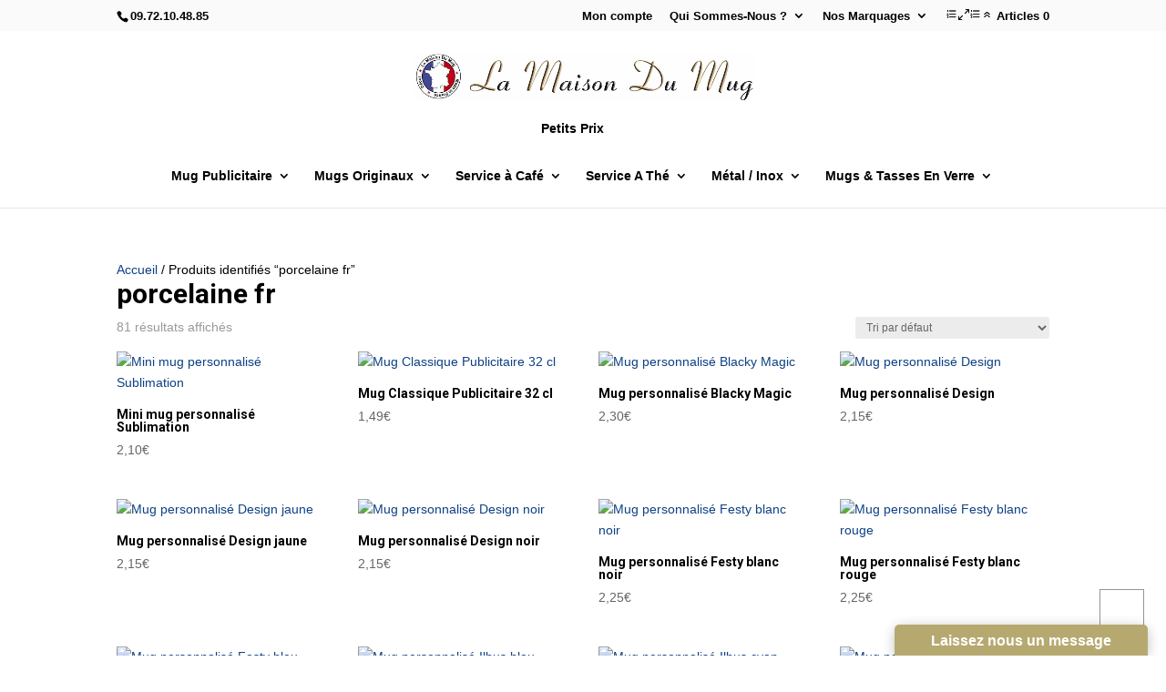

--- FILE ---
content_type: text/html; charset=utf-8
request_url: https://app.livesupporti.com/CometUtil/ClientResponseHandler.ashx?accId=a8afe7b2-833d-4e2e-a264-299370baab4a&isMessage=false&clrVersion=01d71b79-b5c3-44d0-9f35-d88c0c655cf4&rnd=e1q1x8s7i8g5h3b9p3m0t6e4e4t9r8x2&page=https%3A%2F%2Fla-maison-du-mug.fr%2Fetiquette-produit%2Fporcelaine-fr%2F&isMobile=false&os=&refPage=&command=initialize
body_size: 2262
content:
{"connect" : true, "accountID" : 111291, "offlineFormRedirectUrl" : "", "hideOfflineMsgBar" : false, "showPageForClient" : true, "showChatOnlyInPopup" : false, "allowSocialSignin" : false, "additionalData" : false, "askForNameOffline" : false, "additionalDataEmail" : false, "additionalDataPhone" : false, "hideLogo" : false, "showAgentsCount" : true, "showAgentPhoto" : true, "showAccountLogo" : true, "showChatVote" : true, "showGroups" : false, "allowPopup" : true, "dontEncodeMessages" : true, "enableEmoticons" : true, "enableSendFiles" : true, "enableSendChatTranscriptByVisitors" : false, "enableMessageSneakPeek" : true, "enableChatHistoryForSessionOnly" : false, "chatHistoryRetentionInterval" : 0, "colorSettings" : "86ccecdd-5080-46c7-9d6e-02312f82b093$%23B6A970#%23B6A970#100#100#false#%23009FE8#%23FFFFFF#true#false#%23B28A4E#%23B28A4E#%23FE6700#%23FFFFFF#%23B6A970#%23B6A970#%23FFFFFF#%23FFFFFF#%23F6F6F6#%23F6F6F6#%232A2C2D#%236A6A6A#%23FFFFFF#%23878787#%23878787#%23FFFFFF#%23FFFFFF#%23535657#%23FFFFFF#%23FFFFFF#%232A2C2D#%23FFFFFF#%23535657#%235DB2FE#%230E457B#%23FFFFFF#255%2C255%2C255#%23F0F0F0#%23777777#%23FFFFFF#%23BF8D54#%23FFFFFF#%2324A65A#%2324A65A#%23F04E3C#%23FFFFFF#%23CF4636#%23FFFFFF#%236A6A6A#%238396A8#%23B6A970#%23B6A970#false#%236C00E8#%236A6A6A#%236A6A6A#278#34#320#380#%236A6A6A#%236A6A6A#%232A2C2D#%236A6A6A#%236A6A6A#%23777777#bounceInDown##########%23FFFFFF#16#15#11#12#9#9#12#9#9#11#false#12#%23FFFFFF#%23FFFFFF#%232A2C2D#%23535657#%23666666#%23666666#%23666666#false#%231B68FF#%2300D6FF#%23B3B3B3#%23B3B3B3#%23B3B3B3#%23FFFFFF#%23999999#%23999999#%23999999#%231B68FF#%231B68FF#true#20", "uid" : "988e7082403345a699490b3aede90d2c", "agentsCount" : 0, "agentIds" : {},"visitorInfo":{"AccountId":111291,"AccountCode":"a8afe7b2-833d-4e2e-a264-299370baab4a","IP":"18.188.52.81","Nickname":"Vous","NameVisibleToAgent":"Client 12","Email":null,"Phone":null,"SessionId":"988e7082403345a699490b3aede90d2c","UserAgent":"Mozilla/5.0 (Macintosh; Intel Mac OS X 10_15_7) AppleWebKit/537.36 (KHTML, like Gecko) Chrome/131.0.0.0 Safari/537.36; ClaudeBot/1.0; +claudebot@anthropic.com)","BrowserName":"Chrome","BrowserVersion":"123.0","Platform":"","Referrer":"","Country":null,"City":null,"CountryCode":null,"Host":null,"GroupId":0,"FacebookId":null,"Gender":null,"Returning":false}}

--- FILE ---
content_type: text/html; charset=utf-8
request_url: https://app.livesupporti.com/Util/ChatSettingsHandler.ashx?act=chatLngByAccount&accCode=a8afe7b2-833d-4e2e-a264-299370baab4a&rnd=f5m6a5h2g7d2o0p8u8l1b5m8m3r1o6l1
body_size: 1789
content:
Nous%20sommes%20en%20ligne#Laissez%20nous%20un%20message#System%20message#Vous%20%EAtes%20maintenant%20en%20train%20de%20parler%20avec%20#.#Votre%20communication%20avec%20#est%20finie%20-%20Votre%20correspondant%20est%20hors%20ligne#Votre%20correspondant%20#a%20fini%20sa%20communication#Il%20y%20a#correspondants%20en%20ligne#Il%20y%20a%20un%20agent%20en%20ligne#Il%20n%27y%20as%20pas%20d%27agent%20en%20ligne#Si%20vous%20avez%20d%27autres%20questions%2C%20recontactez%20nous#Nom%20d%27utilisateur#Popup%20automatique#Son#Sauvegarder#Param%E8tres#R%E9duire#Envoyer%20message#Tout%20les%20correspondants%20sont%20hors%20ligne%2C%20laissez%20un%20message#Nous%20sommes%20hors%20ligne%20laissez%20nous%20un%20message#Email#Message#Envoyer#S%27il%20vous%20pla%EEt%20entrer%20votre%20message#Entrer%20une%20adresse%20email%20valide#Des%20agents%20sont%20en%20ligne%2C%20cliquer%20pour%20commencer%20une%20conversation#Votre%20message%20%E0%20%E9t%E9%20envoyer.%20Nous%20vous%20r%E9pondons%20d%E8s%20que%20possible.#Nous%20sommes%20en%20ligne#Tout%20les%20champs%20sont%20requis#Vous%20avez%20%E9t%E9%20rediriger%20sur%20une%20autre%20page%20par%20#par#D%E9buter%20une%20conversation#is%20now%20chatting%20with%20you#Vous#est%20en%20train%20de%20taper#Taper%20votre%20message%20ici%20est%20presser%20entrer%20pour%20envoyer#%5BName%5D#%5BEmail%5D#%5BMessage%5D#Chat%20en%20ligne#Chat%20hors%20ligne#Choose%20a%20department#%5BPhone%5D#Ouvrir%20dans%20une%20nouvelle%20fen%EAtre#Ce%20type%20de%20fichier%20n%27est%20pas%20supporter#Ce%20fichier%20est%20trop%20gros#Fichier%20%E0%20envoyer%20%3A%20#Envoyer#Annuler#Phone#Remplissez%20les%20cases%20ci-dessous#Add%20emoticon#Bon#Mauvais#Send%20the%20chat%20transcript%20to%20my%20email#Parler%20maintenant#Any%20department#Agent%20#a%20chang%E9%20votre%20nom%20en#Name#You have been transferred to agent #Please enter your name.#All agents are offline. Click here to close the chat window.#24658#12

--- FILE ---
content_type: text/css
request_url: https://la-maison-du-mug.fr/wp-content/plugins/scroll-to-top-or-bottom/css/totop.css?ver=1.0.5
body_size: -99
content:
#totopscroller {
position: fixed;
right: 30px;
bottom: 30px;
width: 43px;
}
#totopscroller div {
width: 49px;
height: 43px;
position: relative;
}
#totopscroller a {
display: none;
background: url('totopicons.png');
width: 49px;
height: 43px;
display: block;
text-decoration: none;
border: medium none;
margin: 0 0 -1px;
border: 1px solid #949494;
}
.totopscroller-top {
background-position: 0 0 !important;
}
.totopscroller-lnk {
background-position: 0 -43px !important;
}
.totopscroller-prev {
background-position: 0 -129px !important;
position: absolute;
top: 0;
left: 0;
}
.totopscroller-bottom {
background-position: 0 -86px !important;
position: absolute;
top: 0;
left: 0;
}


--- FILE ---
content_type: text/css
request_url: https://la-maison-du-mug.fr/wp-content/plugins/wc-builder-divi-premium/includes/assets/frontend/css/style.css?ver=6.9
body_size: 7181
content:
/* Modules Icons */

.et-db #et-boc .et-l .et-fb-modules-list li.et_fb_woopro_breadcrumb, .et-db #et-boc .et-l .et-fb-modules-list li.et_fb_woopro_title, .et-db #et-boc .et-l .et-fb-modules-list li.et_fb_woopro_image, .et-db #et-boc .et-l .et-fb-modules-list li.et_fb_woopro_gallery, .et-db #et-boc .et-l .et-fb-modules-list li.et_fb_woopro_rating, .et-db #et-boc .et-l .et-fb-modules-list li.et_fb_woopro_price, .et-db #et-boc .et-l .et-fb-modules-list li.et_fb_woopro_excerpt, .et-db #et-boc .et-l .et-fb-modules-list li.et_fb_woopro_add_to_cart, .et-db #et-boc .et-l .et-fb-modules-list li.et_fb_woopro_meta, .et-db #et-boc .et-l .et-fb-modules-list li.et_fb_woopro_upsells, .et-db #et-boc .et-l .et-fb-modules-list li.et_fb_woopro_related_products, .et-db #et-boc .et-l .et-fb-modules-list li.et_fb_woopro_description, .et-db #et-boc .et-l .et-fb-modules-list li.et_fb_woopro_tabs, .et-db #et-boc .et-l .et-fb-modules-list li.et_fb_woopro_additional_info, .et-db #et-boc .et-l .et-fb-modules-list li.et_fb_woopro_reviews, .et-db #et-boc .et-l .et-fb-modules-list li.et_fb_woopro_summary, .et-db #et-boc .et-l .et-fb-modules-list li.et_fb_woopro_cover, .et-db #et-boc .et-l .et-fb-modules-list li.et_fb_woopro_notices, .et-db #et-boc .et-l .et-fb-modules-list li.et_fb_woopro_images_slider, .et-db #et-boc .et-l .et-fb-modules-list li.et_fb_wcbd_page_title, .et-db #et-boc .et-l .et-fb-modules-list li.et_fb_woopro_navigation, .et-db #et-boc .et-l .et-fb-modules-list li.et_fb_wcbd_archive_desc, .et-db #et-boc .et-l .et-fb-modules-list li.et_fb_wcbd_archive_products, .et-db #et-boc .et-l .et-fb-modules-list li.et_fb_wcbd_cat_cover, .et-db #et-boc .et-l .et-fb-modules-list li.et_fb_wcbd_products_search, .et-db #et-boc .et-l .et-fb-modules-list li.et_fb_wcbd_cart_cross_sells, .et-db #et-boc .et-l .et-fb-modules-list li.et_fb_wcbd_cart_products, .et-db #et-boc .et-l .et-fb-modules-list li.et_fb_wcbd_cart_totals, .et-db #et-boc .et-l .et-fb-modules-list li.et_fb_wcbd_checkout_classic, .et-db #et-boc .et-l .et-fb-modules-list li.et_fb_wcbd_myaccount_classic, .et-db #et-boc .et-l .et-fb-modules-list li.et_fb_wcbd_myaccount_login, .et-db #et-boc .et-l .et-fb-modules-list li.et_fb_wcbd_order_tracking, .et-db #et-boc .et-l .et-fb-modules-list li.et_fb_wcbd_thankyou, .et-db #et-boc .et-l .et-fb-modules-list li.et_fb_wcbd_categories, .et-db #et-boc .et-l .et-fb-modules-list li.et_fb_wcbd_product_carousel {
    border-left: 3px solid #47cbb9 !important;
    border-radius: 0 !important;
    box-shadow: 0px 2px 10px #ababab85;
    color: #000 !important;
    width: 100%
}

li.et_fb_woopro_breadcrumb:before, li.et_fb_woopro_title:before, li.et_fb_woopro_image:before, li.et_fb_woopro_gallery:before, li.et_fb_woopro_rating:before, li.et_fb_woopro_price:before, li.et_fb_woopro_excerpt:before, li.et_fb_woopro_add_to_cart:before, li.et_fb_woopro_meta:before, li.et_fb_woopro_upsells:before, li.et_fb_woopro_related_products:before, li.et_fb_woopro_description:before, li.et_fb_woopro_additional_info:before, li.et_fb_woopro_reviews:before, li.et_fb_woopro_summary:before, li.et_fb_woopro_cover:before, li.et_fb_woopro_notices:before, li.et_fb_woopro_navigation:before, li.et_fb_wcbd_archive_desc:before, li.et_fb_wcbd_archive_products:before, li.et_fb_wcbd_cat_cover:before, li.et_fb_wcbd_products_search:before, li.et_fb_wcbd_cart_cross_sells:before, li.et_fb_wcbd_cart_products:before, li.et_fb_wcbd_cart_totals:before, li.et_fb_wcbd_checkout_classic:before, li.et_fb_wcbd_myaccount_classic:before, li.et_fb_wcbd_myaccount_login:before, li.et_fb_wcbd_order_tracking:before, li.et_fb_wcbd_thankyou:before, li.et_fb_wcbd_categories:before {
    font-family: "ETmodules" !important;
}

li.et_fb_woopro_breadcrumb:before {
    content: '\e109' !important
}

li.et_fb_woopro_title:before {
    content: '\e02f' !important
}

li.et_fb_woopro_image:before {
    content: '\e005' !important
}

li.et_fb_woopro_gallery:before {
    content: '\e006' !important
}

li.et_fb_woopro_rating:before {
    content: '\e032' !important
}

li.et_fb_woopro_price:before {
    content: '\e0ed' !important
}

li.et_fb_woopro_excerpt:before {
    content: '\64' !important
}

li.et_fb_woopro_add_to_cart:before {
    content: '\e015' !important
}

li.et_fb_woopro_meta:before {
    content: '\e02b' !important
}

li.et_fb_woopro_tabs:before {
    content: '\51' !important
}

li.et_fb_woopro_upsells:before {
    content: '\e106' !important
}

li.et_fb_woopro_related_products:before {
    content: '\50' !important
}

li.et_fb_woopro_description:before {
    content: '\69' !important
}

li.et_fb_woopro_additional_info:before {
    content: '\66' !important
}

li.et_fb_woopro_reviews:before {
    content: '\77' !important
}

li.et_fb_woopro_summary:before {
    content: '\e105' !important
}

li.et_fb_woopro_cover:before {
    content: '\e0e6' !important
}

li.et_fb_woopro_images_slider:before {
    content: '\4f' !important
}

li.et_fb_woopro_notices:before {
    content: '\e01e' !important
}

li.et_fb_woopro_navigation:before {
    content: '\2b' !important
}

li.et_fb_wcbd_archive_desc:before {
    content: '\e007' !important
}

li.et_fb_wcbd_archive_products:before {
    content: '\e08c' !important
}

li.et_fb_wcbd_cat_cover:before {
    content: '\e107' !important
}

li.et_fb_wcbd_page_title:before {
    content: '\61' !important
}

li.et_fb_wcbd_products_search:before {
    content: '\55' !important
}

li.et_fb_wcbd_cart_cross_sells:before {
    content: '\e013' !important
}

li.et_fb_wcbd_cart_products:before {
    content: '\e025' !important
}

li.et_fb_wcbd_cart_totals:before {
    content: '\e0ee' !important
}

li.et_fb_wcbd_checkout_classic:before {
    content: '\e100' !important
}

li.et_fb_wcbd_myaccount_classic:before {
    content: '\e026' !important
}

li.et_fb_wcbd_myaccount_login:before {
    content: '\e000' !important
}

li.et_fb_wcbd_order_tracking:before {
    content: '\e01d' !important
}

li.et_fb_wcbd_thankyou:before {
    content: '\e030' !important
}

li.et_fb_wcbd_categories:before {
    content: '\6d' !important
}

/* Geneal Styling & overriding some Divi styling */

.wcbd_layout #main-content {
    padding: 0 !important;
    position: relative;
    z-index: 1;
}

.wcbd_archive_layout #footer {
    margin: 0 !important
}

.woo_product_divi_layout #sidebar {
    display: none !important;
}

body.woo_product_divi_layout #main-content .container {
    padding-top: 0;
    width: 100%;
    max-width: 100%;
}

.woo_product_divi_layout #left-area {
    width: 100% !important;
    padding: 0 !important;
}

.woo_product_divi_layout #main-content .container:before {
    display: none !important
}

.wcbd_fullwidth_row #et-boc .et_pb_row.et_pb_row_fullwidth, .wcbd_fullwidth_row #et-boc .et_pb_specialty_fullwidth>.et_pb_row, .wcbd_fullwidth_row .et_pb_row.et_pb_row_fullwidth, .wcbd_fullwidth_row .et_pb_specialty_fullwidth>.et_pb_row, html.et_fb_preview_active--responsive_preview .wcbd_fullwidth_row .et_pb_section .et_pb_row.et_pb_row_fullwidth, html.et_fb_preview_active--responsive_preview .wcbd_fullwidth_row .et_pb_specialty_fullwidth>.et_pb_row, html.et_fb_preview_active--responsive_preview .et-db.wcbd_fullwidth_row #et-boc .et_pb_section .et_pb_row.et_pb_row_fullwidth {
    width: 100% !important;
    max-width: 100% !important;
}

.et_pb_woopro_thumbnails div.thumbnails.columns-1 a {
    display: block;
}

.woocommerce .et_pb_woopro_add_to_cart .quantity input.qty, .woocommerce-page .et_pb_woopro_add_to_cart .quantity input.qty, .et_pb_woopro_add_to_cart .quantity input.qty {
    height: auto;
    line-height: 2em;
}

.woocommerce div.product .et_pb_woopro_add_to_cart .cart, .woocommerce-page div.product .et_pb_woopro_add_to_cart .cart {
    margin: auto !important
}

.woocommerce .product .et_pb_woopro_add_to_cart form.cart .variations td select, .et_pb_woopro_add_to_cart .woocommerce .product form.cart .variations td select, .et_pb_woopro_add_to_cart select {
    border-width: 0;
    border-style: solid;
}

.woocommerce .et_pb_woopro_breadcrumb .woocommerce-breadcrumb {
    margin: auto !important
}

.woocommerce div.product .et_pb_woopro_rating .woocommerce-product-rating {
    margin-bottom: 0 !important
}

.et_pb_woopro_meta .product_meta {
    border-top: none;
    padding-top: 0
}

.woocommerce-page div.product .et_pb_woopro_thumbnails div.thumbnails a, .woocommerce div.product .et_pb_woopro_thumbnails div.thumbnails a {
    margin-top: 1em;
}

.et_pb_woopro_add_to_cart.hide-quantity .cart .quantity, .et_pb_woopro_summary.hide-quantity .cart .quantity {
    display: none !important;
}

.hide-cats .product_meta .posted_in, .et_pb_woopro_meta.hide-tags .product_meta .tagged_as, .et_pb_woopro_meta.hide-sku .product_meta .sku_wrapper {
    display: none !important;
}

.et_pb_woopro_meta.separate-line .product_meta .posted_in, .et_pb_woopro_meta.separate-line .product_meta .tagged_as, .et_pb_woopro_meta.separate-line .product_meta .sku_wrapper {
    display: block
}

.et_pb_woopro_tabs.tabs-head-left .tabs, .tabs-head-left .tabs {
    text-align: left
}

.et_pb_woopro_tabs.tabs-head-center .tabs, .tabs-head-center .tabs {
    text-align: center
}

.et_pb_woopro_tabs.tabs-head-right .tabs, .tabs-head-right .tabs {
    text-align: right
}

.et_pb_woopro_tabs.tabs-head-justified .tabs, .tabs-head-justified .tabs {
    text-align: justify;
}

body.woocommerce .et_pb_woopro_tabs.remove-default-style .woocommerce-tabs, body.et-fb .et_pb_woopro_tabs .remove-default-style .woocommerce .product .woocommerce-tabs {
    border: none
}

body.woocommerce div.product .et_pb_woopro_tabs.remove-default-style .woocommerce-tabs ul.tabs, body.woocommerce #content-area div.product .et_pb_woopro_tabs.remove-default-style .woocommerce-tabs ul.tabs, body.et-fb .et_pb_woopro_tabs .remove-default-style .woocommerce .product .woocommerce-tabs ul.tabs {
    background: transparent;
    padding-top: 2px !important;
}

body.woocommerce div.product .et_pb_woopro_tabs.remove-default-style .woocommerce-tabs ul.tabs li, body.woocommerce #content-area div.product .et_pb_woopro_tabs.remove-default-style .woocommerce-tabs ul.tabs li, body.et-fb .et_pb_woopro_tabs .remove-default-style .woocommerce .product .woocommerce-tabs ul.tabs li {
    background: transparent;
    border-right: none
}

body.woocommerce #content-area div.product .et_pb_woopro_tabs.remove-default-style .woocommerce-tabs ul.tabs li.active, body.et-fb .et_pb_woopro_tabs .remove-default-style .woocommerce .product .woocommerce-tabs ul.tabs li.active {
    background: transparent !important;
}

.woocommerce div.product .et_pb_woopro_tabs.remove-default-style .woocommerce-tabs ul.tabs:before, body.et-fb .et_pb_woopro_tabs .remove-default-style .woocommerce .product .woocommerce-tabs ul.tabs:before {
    border-bottom: none
}

body.woocommerce div.product .et_pb_woopro_tabs.remove-default-style .woocommerce-tabs ul.tabs li a, body.woocommerce #content-area div.product .et_pb_woopro_tabs.remove-default-style .woocommerce-tabs ul.tabs li a, body.et-fb .et_pb_woopro_tabs .remove-default-style .woocommerce .product .woocommerce-tabs ul.tabs li a {
    margin-right: 5px;
    margin-left: 5px;
}

body.woocommerce div.product .et_pb_woopro_tabs.remove-default-style .woocommerce-tabs .panel, body.woocommerce #content-area div.product .et_pb_woopro_tabs.remove-default-style .woocommerce-tabs .panel, body.et-fb .et_pb_woopro_tabs .remove-default-style .woocommerce .product .woocommerce-tabs .panel {
    padding-right: 0;
    padding-left: 0
}

body.woocommerce div.product .et_pb_woopro_tabs.remove-default-style .woocommerce-tabs ul.tabs li a, body.et-fb .et_pb_woopro_tabs .remove-default-style .woocommerce .product .woocommerce-tabs ul.tabs li a {
    padding: 5px !important
}

.et_pb_woopro_cover, .et_pb_wcbd_cat_cover {
    min-height: 100px;
    padding-top: 20px;
    padding-bottom: 20px;
}

.et_pb_woopro_cover .cover_container, .et_pb_wcbd_cat_cover .cover_container {
    max-width: 80%;
    margin: auto;
}

.et_pb_woopro_cover .woocommerce-breadcrumb, .et_pb_woopro_cover .product_title, .et_pb_woopro_cover .product_categories {
    margin-bottom: 10px
}

.et_pb_woopro_cover {
    display: flex;
    flex-direction: column;
}

.button_with_custom_icon .button:after, .button_with_custom_icon .button:before {
    content: attr(data-icon);
    font-family: ETmodules !important;
}

/* Notices */

.et_pb_module.et_pb_woopro_notices .woocommerce-message, .et_pb_module.et_pb_woopro_notices .woocommerce-error, .et_pb_module.et_pb_woopro_notices .woocommerce-info {
    background: transparent !important;
    margin: 0 !important;
    color: #000 !important
}

.et_pb_module.et_pb_woopro_notices .woocommerce-message .button, .et_pb_module.et_pb_woopro_notices .woocommerce-message .button:hover, .et_pb_module.et_pb_woopro_notices .woocommerce-error .button, .et_pb_module.et_pb_woopro_notices .woocommerce-error .button:hover, .et_pb_module.et_pb_woopro_notices .woocommerce-info .button, .et_pb_module.et_pb_woopro_notices .woocommerce-info .button:hover {
    border-style: solid;
}

.et_pb_woopro_notices.no_content {
    display: none!important;
}

.et_pb_wcbd_order_tracking .woocommerce-error, .et_pb_wcbd_order_tracking .woocommerce-message, .et_pb_wcbd_order_tracking .woocommerce-info {
    display: none!important;
}

/* remove repeated stars in the module used more than once */

.et_pb_woopro_tabs_0 .comment-form-rating p.stars:not(:first-of-type), .et_pb_woopro_reviews_0 .comment-form-rating p.stars:not(:first-of-type) {
    display: none;
}

body #page-container .et_pb_woopro_reviews #review_form #respond .form-submit input {
    padding-left: 1em !important;
    padding-right: 1em !important;
}

.woocommerce .et_pb_woopro_images_slider .woocommerce-product-gallery, .woocommerce .et_pb_woopro_images_slider .images, .et_pb_woopro_images_slider .images {
    width: 100% !important
}

.et_pb_woopro_images_slider {
    position: relative !important;
    overflow: hidden !important;
}

.wcbd_yith_magnifier_zoom .et_pb_woopro_images_slider {
    overflow: visible !important;
}

.et-db #et-boc .et_pb_column.wcbd_yith_magnifier_zoom {
    z-index: 99;
}

/* Product Description Module */

.woo_product_divi_layout.single.woocommerce #page-container .et_pb_woopro_description .et_pb_row, .woo_product_divi_layout.single.woocommerce #page-container .et_pb_woopro_tabs .et_pb_row {
    max-width: 100%;
    width: 100%
}

body #page-container .et_pb_woopro_related_products ul.products li.product .button:after {
    animation: none !important;
    top: unset
}

/* Upsells Products */

.et_pb_woopro_upsells.hide_overlay .et_overlay, .et_pb_woopro_upsells.hide_overlay .et_pb_extra_overlay, .et_pb_woopro_related_products.hide_overlay .et_overlay, .et_pb_wcbd_cart_cross_sells.hide_overlay .et_overlay, .et_pb_wcbd_cart_cross_sells.hide_overlay .et_pb_extra_overlay, .et_pb_woopro_related_products.hide_overlay .et_pb_extra_overlay, .et_pb_wcbd_archive_products.hide_overlay .et_overlay, .et_pb_wcbd_archive_products.hide_overlay .et_pb_extra_overlay {
    display: none !important
}

.woocommerce .et_pb_woopro_related_products ul.products li.product .woocommerce-loop-product__title, .woocommerce .et_pb_woopro_upsells ul.products li.product .woocommerce-loop-product__title {
    font-size: 20px;
    /* To match the default settings in the modules */
}

/* Product Navigation */

.wcbd_next_product, .wcbd_prev_product {
    display: inline-block;
}

.wcbd_prev_product {
    margin-right: 5px;
}

.wcbd_next_product a, .wcbd_prev_product a {
    display: inline-block;
    -webkit-transition: .2s all ease;
    -o-transition: .2s all ease;
    transition: .2s all ease;
    line-height: 1em;
}

.et_pb_woopro_navigation a .et-pb-icon {
    display: block;
}

.et_pb_text_align_edge_to_edge {
    overflow: hidden
}

.et_pb_text_align_edge_to_edge .wcbd_next_product {
    float: right;
}

.et_pb_text_align_edge_to_edge .wcbd_prev_product {
    float: left;
}

.icons_nav a {
    padding: 5px 6px 6px 5px;
}

.et_pb_woopro_navigation .wcbd_next_product .wcbd_nav_title:after {
    content: "\24";
    font-family: "ETmodules" !important;
    margin-left: 4px;
    vertical-align: middle;
}

.et_pb_woopro_navigation .wcbd_prev_product .wcbd_nav_title:before {
    content: "\23";
    font-family: "ETmodules" !important;
    margin-right: 4px;
    vertical-align: middle;
}

/* Visual builder */

.et_pb_woopro_image a.et_pb_lightbox_image {
    display: block;
    overflow: hidden;
    position: relative;
}

.et-fb .et_pb_woopro_image .et_pb_image_wrap:hover .et_overlay {
    z-index: 3;
    opacity: 1;
}

.et-fb.woocommerce .et-fb-hide, .et-fb.woocommerce .media-button-insert::after, .et-fb.woocommerce button.button.button-confirm::after {
    display: none !important;
}

.et-fb.woocommerce .wp-core-ui .button-primary {
    background: #0085ba !important;
    border-color: #0073aa #006799 #006799 !important;
    box-shadow: 0 1px 0 #006799 !important;
    color: #fff !important;
    text-decoration: none !important;
    text-shadow: 0 -1px 1px #006799, 1px 0 1px #006799, 0 1px 1px #006799, -1px 0 1px #006799 !important;
    line-height: 28px !important;
    font-size: 13px;
    font-weight: normal;
    border: 1px solid;
    padding: 0 10px !important;
    margin-top: 10px;
}

.et-fb.woocommerce button.button.button-confirm:hover {
    border: none;
    height: 30px;
    background: rgba(0, 0, 0, .65);
    color: #fff;
    padding: 4px;
}

.et-fb.woocommerce .et-fb-settings-option-color--gradient .wp-color-result:after, .et-fb.woocommerce .et-fb-settings-option-color--previewable .wp-color-result:after {
    display: none;
}

.et-fb.woocommerce .et-fb-settings-option-color--gradient .wp-color-result, .et-fb.woocommerce .et-fb-settings-option-color--previewable .wp-color-result {
    border: none;
}

/* Divi fixes start */

body.et_divi_theme .wcbd_module.et_pb_text_align_center ul.products li.product .star-rating, body.et_divi_theme.et-fb .et_pb_text_align_center .wcbd_module ul.products li.product .star-rating {
    margin: 4px auto !important;
}

body.et_divi_theme .wcbd_module.et_pb_text_align_right ul.products li.product .star-rating, body.et_divi_theme.et-fb .et_pb_text_align_right .wcbd_module ul.products li.product .star-rating {
    float: right;
}

/* Divi fixes end */

/* Geneal Styling & overriding some Extra styling */

.woo_product_divi_layout .et_pb_extra_column_main {
    width: 100% !important;
    max-width: 100% !important;
    flex-basis: 100% !important;
    padding: 0 !important;
}

.woo_product_divi_layout .et_pb_extra_column_sidebar, .woo_product_divi_layout .et_pb_row.woocommerce-page-top {
    display: none !important
}

.woo_product_divi_layout #main-content {
    padding-top: 0
}

.woo_product_divi_layout .et_pb_woopro_tabs {
    overflow: hidden;
}

.woocommerce.woo_product_divi_layout div.product .extra-woocommerce-details-accordion, .woocommerce-page.woo_product_divi_layout div.product .extra-woocommerce-details-accordion {
    width: 100% !important;
    margin-bottom: 0 !important
}

.woo_product_divi_layout .et_pb_woopro_tabs.tabs-head-center .extra-woocommerce-details-accordion .header {
    text-align: center
}

.woo_product_divi_layout .et_pb_woopro_tabs.tabs-head-right .extra-woocommerce-details-accordion .header {
    text-align: right
}

.woo_product_divi_layout .et_pb_woopro_tabs.tabs-head-justified .extra-woocommerce-details-accordion .header {
    text-align: justify;
}

.woo_product_divi_layout #footer {
    margin-top: 0
}

/* Fix columns in Extra Start */

@media(max-width: 980px) {
    body.et_extra .wcbd_loop .columns-6.woocommerce ul.products li.product, body.et_extra .wcbd_loop .columns-5.woocommerce ul.products li.product, body.et_extra .wcbd_loop .columns-4.woocommerce ul.products li.product, body.et_extra .wcbd_loop .columns-3.woocommerce ul.products li.product, body.et_extra .wcbd_loop .columns-2.woocommerce ul.products li.product {
        margin: 0 0 0 -1px!important;
    }
}

/* Fix text in Extra start */

body.et_extra .wcbd_module .module-title, body.et_extra .et_pb_wcbd_page_title .woo-page-title, body.et_extra .et_pb_wcbd_cat_cover .cat_title, body.et_extra .et_pb_wcbd_archive_products .woocommerce-loop-product__title, body.et_extra .et_pb_woopro_related_products .woocommerce-loop-product__title, body.et_extra .et_pb_woopro_upsells .woocommerce-loop-product__title, body.et_extra .et_pb_wcbd_cart_cross_sells .woocommerce-loop-product__title, body.et_extra .et_pb_wcbd_archive_products .woocommerce-loop-category__title, body.et_extra .et_pb_wcbd_products_search .search-field::placeholder, body.et_extra .et_pb_wcbd_products_search .button, body.et_extra .et_pb_wcbd_archive_products ul.products li.product .button, body.et_extra #page-container .et_pb_woopro_add_to_cart .cart .button, body.et_extra #page-container .et_pb_woopro_summary .cart .button, body.et_extra #page-container .et_pb_woopro_notices .button, body.et_extra #page-container .et_pb_woopro_related_products ul.products li.product .button, body.et_extra #page-container .et_pb_woopro_upsells ul.products li.product .button, body.et_extra .et_pb_woopro_summary .product_title, body.et_extra .et_pb_woopro_title .product_title, body.et_extra .et_pb_woopro_cover .product_title, body.et_extra .module_title, body.et_extra .et_pb_woopro_description h2:first-of-type, body.et_extra .et_pb_woopro_reviews .woocommerce-Reviews-title, body.et_extra .et_pb_woopro_upsells .upsells>h2, body.et_extra .et_pb_woopro_related_products .related>h2, body.et_extra .et_pb_wcbd_cart_products #coupon_code, body.et_extra .et_pb_wcbd_cart_products #coupon_code::placeholder, body.et_extra .et_pb_wcbd_cart_products .button, body.et_extra .et_pb_wcbd_cart_cross_sells .button, body.et_extra .et_pb_wcbd_cart_totals .button, body.et_extra .et_pb_wcbd_checkout_classic .button, body.et_extra .et_pb_wcbd_checkout_classic h3, body.et_extra .et_pb_wcbd_checkout_classic input, body.et_extra .et_pb_wcbd_checkout_classic input::placeholder, body.et_extra .et_pb_wcbd_checkout_classic textarea, body.et_extra .et_pb_wcbd_checkout_classic textarea::placeholder, body.et_extra .et_pb_wcbd_thankyou .button, body.et_extra .et_pb_wcbd_thankyou h2, body.et_extra .et_pb_wcbd_thankyou h3, body.et_extra .et_pb_wcbd_myaccount_classic .button, body.et_extra .et_pb_wcbd_myaccount_classic h2, body.et_extra .et_pb_wcbd_myaccount_classic h3, body.et_extra .et_pb_wcbd_myaccount_login .button, body.et_extra .et_pb_wcbd_myaccount_login h2, body.et_extra .et_pb_wcbd_order_tracking .button, body.et_extra .et_pb_wcbd_order_tracking input, body.et_extra .et_pb_wcbd_order_tracking input::placeholder, body.et_extra .et_pb_wcbd_order_tracking h2, body.et_extra .et_pb_wcbd_order_tracking h3 {
    text-transform: none;
}

body.et_extra .et_pb_wcbd_order_tracking input::placeholder {
    font-weight: normal;
}

body.et_extra .et_pb_wcbd_archive_products li.product .button:after, body.et_extra #page-container .et_pb_woopro_notices .button:after, body.et_extra #page-container .et_pb_woopro_related_products ul.products li.product .button:after, body.et_extra #page-container .et_pb_woopro_upsells ul.products li.product .button:after {
    font-family: "ETmodules" !important;
}

.et_pb_wcbd_products_search .search-field::placeholder {
    opacity: .7;
    font-weight: normal;
}

/* Fix text in Extra end */

/* Extra Buttons Start */

body.et_extra .wcbd_module .button, body.et_extra .product .wcbd_module .button, body.et_extra .product .wcbd_module .cart .button, body.et_extra #page-container .wcbd_module ul.products li.product .button, body.et_extra #page-container .wcbd_module #place_order {
    padding: .3em 1em;
    line-height: 1.7em;
    width: auto
}

body.et_extra .et_pb_wcbd_cart_products .button, body.et_extra .et_pb_wcbd_checkout_classic .button, body.et_extra .et_pb_wcbd_myaccount_classic .button, body.et_extra .et_pb_wcbd_myaccount_login .button, body.et_extra .et_pb_wcbd_order_tracking input {
    border-style: solid;
    font-weight: normal;
}

body.et_extra .wcbd_module .button:after, body.et_extra .wcbd_module .button:before, body.et_extra .product .wcbd_module .button:after, body.et_extra .product .wcbd_module .button:before, body.et_extra .product .wcbd_module .cart .button:after, body.et_extra .product .wcbd_module .cart .button:before, body.et_extra #page-container .wcbd_module ul.products li.product .button:after, body.et_extra #page-container .wcbd_module ul.products li.product .button:before {
    opacity: 0
}

/* Extra Buttons End */

/* Some more Extra theme resets and fixes start */

body.et_extra .et_pb_wcbd_archive_products ul.products li.product .product-wrapper a {
    text-align: left;
    padding: 0px;
}

body.et_extra .et_pb_wcbd_archive_products.et_pb_text_align_center ul.products li.product .product-wrapper a {
    text-align: center;
}

body.et_extra .et_pb_wcbd_archive_products.et_pb_text_align_left ul.products li.product .product-wrapper a {
    text-align: left;
}

body.et_extra .et_pb_wcbd_archive_products.et_pb_text_align_right ul.products li.product .product-wrapper a {
    text-align: right;
}

body.et_extra .et_pb_wcbd_cart_cross_sells.et_pb_text_align_center .button, body.et_extra .et_pb_woopro_related_products.et_pb_text_align_center .button, body.et_extra .et_pb_woopro_upsells.et_pb_text_align_center .button {
    margin-right: auto;
    margin-left: auto;
    display: block;
}

/* Some more Extra theme resets and fixes end */

.woo_product_divi_layout p:empty, .hide_count .count {
    display: none;
}

.wcbd_gallery_shortcode .gallery img {
    border: none !important
}

.wcbd_shortcode.hide_heading>h2, .wcbd_shortcode.hide_heading .woocommerce-Reviews-title, .wcbd_shortcode.hide_heading .related>h2, .wcbd_shortcode.hide_heading .upsells>h2 {
    display: none;
}

.et-fb.woocommerce div.product div.images .woocommerce-product-gallery__wrapper .zoomImg, .et-fb .et_pb_woopro_images_slider div.product div.images .woocommerce-product-gallery__wrapper .zoomImg {
    opacity: 1 !important;
}

.et_pb_woopro_gallery .et_pb_gallery_grid .et_pb_gallery_item {
    display: block !important
}

/**
	* Because the layout post does not have the woocommerce class, some styles of WooCommerce won't work
*/

body.et-fb.et_divi_theme .woocommerce-tabs {
    margin: 30px 0 45px;
    border: 1px solid #d9d9d9;
}

body.et-fb.et_divi_theme div.product .woocommerce-tabs ul.tabs {
    margin: 0 !important;
    padding: 0 !important;
    background: #f4f4f4;
}

body.et-fb.et_divi_theme div.product .woocommerce-tabs ul.tabs li, body.et-fb.et_divi_theme div.product .woocommerce-tabs ul.tabs li.active {
    margin: 0 -2px;
    padding: 0;
    border: none;
    border-right: 1px solid #d9d9d9;
    -webkit-border-radius: 0;
    -moz-border-radius: 0;
    border-radius: 0;
    background: 0 0;
    background: #f4f4f4;
    -webkit-box-shadow: none;
    -moz-box-shadow: none;
    box-shadow: none;
}

body.et-fb.et_divi_theme div.product .woocommerce-tabs ul.tabs li.active {
    background: #fff !important;
}

body.et-fb.et_divi_theme #content-area div.product .woocommerce-tabs ul.tabs li a, body.et-fb.et_divi_theme div.product .woocommerce-tabs ul.tabs li a {
    padding: 4px 22px !important;
    color: #666 !important;
}

body.et-fb.et_divi_theme #content-area div.product .woocommerce-tabs ul.tabs li.active a, body.et-fb.et_divi_theme div.product .woocommerce-tabs ul.tabs li.active a {
    color: #000 !important;
}

body.et-fb.et_divi_theme #content-area div.product .woocommerce-tabs .panel, body.et-fb.et_divi_theme div.product .woocommerce-tabs .panel {
    margin: 0;
    padding: 30px;
}

body.et-fb.et_divi_theme div.product .woocommerce-tabs .woocommerce-Tabs-panel:first-of-type {
    display: block !important;
}

body.et-fb.et_divi_theme div.product ol.commentlist {
    list-style: none !important;
}

.et-fb .module-wrong-place {
    text-align: center;
    font-size: 16px;
    padding: 20px 10px;
    background: #ff7979;
    color: #fff;
    border-radius: 5px;
}

.module-wrong-place p {
    margin-bottom: 20px;
    font-size: 20px;
    color: #333;
}

.et_pb_woopro_add_to_cart .cart .button, .et_pb_woopro_summary .cart .button, .et_pb_woopro_notices .button, .et_pb_woopro_upsells .button, .et_pb_woopro_related_products .button, .et_pb_wcbd_archive_products .button, .et_pb_wcbd_products_search .button, .et_pb_wcbd_myaccount_login .button, .et_pb_wcbd_cart_products .button, .et_pb_wcbd_checkout_classic .button, .et_pb_wcbd_thankyou .button, .et_pb_wcbd_myaccount_classic .button, .et_pb_wcbd_order_tracking .button {
    transition: all .3s !important;
}

.et_pb_woopro_add_to_cart .cart .button:before, .et_pb_woopro_add_to_cart .cart .button:after, .et_pb_woopro_summary .cart .button:before, .et_pb_woopro_summary .cart .button:after, .et_pb_woopro_notices .button:before, .et_pb_woopro_notices .button:after, .et_pb_woopro_upsells .button:before, .et_pb_woopro_upsells .button:after, .et_pb_woopro_related_products .button:before, .et_pb_woopro_related_products .button:after, .et_pb_wcbd_archive_products .button:before, .et_pb_wcbd_archive_products .button:after, .et_pb_wcbd_products_search .button:before, .et_pb_wcbd_products_search .button:after, .et_pb_wcbd_cart_products .button:before, .et_pb_wcbd_cart_products .button:after, .et_pb_wcbd_cart_totals .button:before, .et_pb_wcbd_cart_totals .button:after, .et_pb_wcbd_cart_cross_sells .button:before, .et_pb_wcbd_cart_cross_sells .button:after, .et_pb_wcbd_checkout_classic .button:before, .et_pb_wcbd_checkout_classic .button:after, .et_pb_wcbd_thankyou .button:before, .et_pb_wcbd_thankyou .button:after, .et_pb_wcbd_myaccount_classic .button:before, .et_pb_wcbd_myaccount_classic .button:after, .et_pb_wcbd_myaccount_login .button:before, .et_pb_wcbd_myaccount_login .button:after, .et_pb_wcbd_order_tracking .button:before, .et_pb_wcbd_order_tracking .button:after, .et_pb_wcbd_categories .button:after, .et_pb_wcbd_categories .button:before {
    position: absolute;
}

/* Archive */

h1.woo-page-title, h2.woo-page-title, h3.woo-page-title, h4.woo-page-title, h5.woo-page-title, h6.woo-page-title {
    font-size: 20px;
    line-height: 1em;
    padding-bottom: 0;
}

/* Search Module */
.et_pb_wcbd_products_search form{
    display: flex;
    gap: 5px;
}
.wcbd_search_field_container{
    position: relative;
    display: flex;
    flex: 1
}

.et_pb_wcbd_products_search .search-field {
    flex: 1;
    padding: .3em 1em;
    border: none;
    color: #666;
    font-size: 20px;
    line-height: 1.7em;
    border: 2px solid #bbb;
    border-radius: 3px;
}

.et_pb_wcbd_products_search.fullwidth-elements form {
    display: block;
}

.et_pb_wcbd_products_search.no-button .search-field, .et_pb_wcbd_products_search.fullwidth-elements .search-field, .et_pb_wcbd_products_search.fullwidth-elements .button {
    width: 100%;
    margin-right: 0;
}

.et_pb_wcbd_products_search.fullwidth-elements .search-field {
    margin-bottom: 10px;
}

/* Cart Products module */

.et_pb_wcbd_cart_products .empty_cart_message, .et_pb_wcbd_cart_products .return-to-shop, body:not(.et-fb) .display_on_empty_cart, body.wcbd_empty_cart_layout .remove_on_empty_cart, .et_pb_wcbd_cart_products .woocommerce-notices-wrapper {
    display: none;
}

body.wcbd_empty_cart_layout .display_on_empty_cart {
    display: block;
}

.et_pb_wcbd_cart_products th, .et_pb_wcbd_cart_products td {
    border-style: solid;
    border-width: 0;
}

body #page-container .et_pb_wcbd_cart_products .button[name='update_cart'] {
    padding-top: .3em;
    padding-bottom: .3em;
}

/* Remove repeted cart form and messages */

.et_pb_wcbd_cart_products .woocommerce-message:not(:first-of-type), .et_pb_wcbd_cart_products .woocommerce-error:not(:first-of-type), .et_pb_wcbd_cart_products .woocommerce-cart-form:not(:first-of-type), .et_pb_wcbd_cart_products .cart-collaterals, .et_pb_wcbd_cart_totals .cart_totals:not(:first-of-type) {
    display: none !important;
}

.et_pb_wcbd_checkout_classic form.checkout_coupon, .et_pb_wcbd_checkout_classic form.login {
    background: #fff;
}

.et_pb_wcbd_checkout_classic #order_comments {
    min-height: 130px;
}

.et_pb_wcbd_checkout_classic #customer_details, .et_pb_wcbd_checkout_classic #order_review {
    border-style: solid;
}

.et_pb_wcbd_checkout_classic .wc_payment_method label {
    cursor: pointer;
}

.et_pb_wcbd_checkout_classic .form-row .required {
    font-weight: normal !important;
}

.et_pb_wcbd_checkout_classic #order_review #payment, .et_pb_wcbd_myaccount_classic .woocommerce-MyAccount-navigation ul, .et_pb_wcbd_myaccount_classic .woocommerce-MyAccount-navigation ul li, .wcbd_login_tabs .tabs, .wcbd_login_tabs .tabs .tab_heading {
    border-style: solid;
}

.no_x_icon .product-remove, .no_thumb .product-thumbnail, .no_title .product-name, .no_price .product-price, .no_qty .product-quantity, .no_subtotal .product-subtotal, .no_coupon .actions .coupon, .no_update_cart .actions .button[name="update_cart"], .no_coupon.no_update_cart .actions, .checkout_no_coupoun .woocommerce-form-coupon-toggle, .checkout_no_coupoun .checkout_coupon, .checkout_no_shipping .woocommerce-shipping-fields, .checkout_no_order_notes .woocommerce-additional-fields, .checkout_no_summary .woocommerce-checkout-review-order-table, .et_pb_wcbd_checkout_classic #order_review_heading, .no_order_reviw_title_vb h3.order_review_title {
    display: none !important;
}

.fullwidth_billing_shipping #customer_details .col-1, .fullwidth_billing_shipping #customer_details .col-2 {
    width: 100% !important;
}

.fullwidth_billing_shipping h3#ship-to-different-address {
    margin-top: 10px;
    margin-bottom: 10px;
}

.et_pb_wcbd_checkout_classic .checkout .col-2 h3#ship-to-different-address {
    float: none;
}

body.woocommerce-order-pay .et_pb_wcbd_checkout_classic #order_review {
    width: 100% !important;
}

.et_pb_wcbd_thankyou .woocommerce-thankyou-order-received, .et_pb_wcbd_thankyou .woocommerce-thankyou-order-failed, .et_pb_wcbd_thankyou .woocommerce-thankyou-order-failed-actions {
    margin-bottom: 20px;
}

.et_pb_wcbd_thankyou .woocommerce-customer-details, .et_pb_wcbd_thankyou .woocommerce-order-details, .et_pb_wcbd_thankyou .woocommerce-order-downloads {
    margin-top: 2em;
}

.et_pb_wcbd_thankyou ul.order_details li {
    display: inline-block;
    float: none;
}

@media (max-width: 980px) {
    .et_pb_wcbd_checkout_classic #customer_details, .et_pb_wcbd_checkout_classic #order_review {
        width: 100% !important;
    }
}

.wcbd_cart_thumb_100 table.cart .product-thumbnail img {
    width: 100px !important;
}

.wcbd_cart_thumb_200 table.cart .product-thumbnail img {
    width: 200px !important;
}

.wcbd_cart_thumb_300 table.cart .product-thumbnail img {
    width: 300px !important;
}

.et_pb_wcbd_cart_totals .cart-collaterals .cart_totals, .et_pb_wcbd_cart_cross_sells .cart-collaterals .cross-sells {
    width: 100% !important;
}

.et_pb_wcbd_cart_totals .cart_totals>h2, .et_pb_wcbd_cart_cross_sells .cross-sells>h2 {
    display: none !important;
}

.wcbd_no_checkout_button .wc-proceed-to-checkout {
    display: none;
}

/* reset some styles */

.et_pb_wcbd_cart_products table.shop_table thead tr th, .et_pb_wcbd_cart_totals .cart-collaterals table.shop_table tbody th {
    font-weight: 400;
}

.et_pb_wcbd_cart_totals table.shop_table, .et_pb_wcbd_cart_products table.shop_table {
    overflow: hidden;
}

.et_pb_wcbd_cart_totals .wc-proceed-to-checkout a.checkout-button, .et_pb_wcbd_cart_products table.shop_table {
    margin-bottom: 0 !important;
}

h2.module-title {
    margin-bottom: 10px;
}

/* Fix Stripe icons in the vb */

body.et-fb .woocommerce-checkout #payment ul.payment_methods li img.stripe-icon {
    max-width: 40px;
    padding-left: 3px;
    margin: 0;
}

.et_pb_wcbd_cart_products .button, .et_pb_wcbd_myaccount_classic .button {
    white-space: nowrap;
}

.et_pb_wcbd_myaccount_classic .woocommerce-MyAccount-navigation ul {
    list-style-type: none !important;
    padding: 0 !important;
}

.wcbd_myaccount_horizontal_nav .woocommerce-MyAccount-navigation, .wcbd_myaccount_horizontal_nav .woocommerce-MyAccount-content {
    width: 100% !important;
    float: none !important;
}

.et_pb_wcbd_myaccount_classic .woocommerce-MyAccount-navigation {
    margin-bottom: 20px;
}

.wcbd_myaccount_horizontal_nav .woocommerce-MyAccount-navigation ul li {
    display: inline-block;
}

.et_pb_wcbd_myaccount_classic .woocommerce-MyAccount-navigation ul li, .et_pb_wcbd_myaccount_classic .woocommerce-MyAccount-navigation ul li a {
    transition: .2s all ease;
    overflow: unset !important;
    /* overflow hidden is causing issues if the item has border radius */
}

.et_pb_wcbd_myaccount_classic .woocommerce-MyAccount-navigation ul li a {
    width: 100%;
    padding: 10px;
    display: block;
}

body.et_extra .et_pb_wcbd_myaccount_classic .woocommerce-MyAccount-navigation ul li a {
    padding: 10px 10px 10px 35px;
    z-index: 2;
    position: relative;
    border-bottom: none;
}

body.et_extra .et_pb_wcbd_myaccount_classic .woocommerce-MyAccount-navigation ul li:after {
    font-family: ETModules !important;
    left: 10px;
}

.wcbd_myaccount_loading_tab .et_pb_wcbd_myaccount_classic .woocommerce-MyAccount-content {
    opacity: .6;
    position: relative;
}

.right_nav .woocommerce-MyAccount-navigation ul {
    text-align: right !important;
}

.left_nav .woocommerce-MyAccount-navigation ul {
    text-align: left !important;
}

.center_nav .woocommerce-MyAccount-navigation ul {
    text-align: center !important;
}

.wcbd_myaccount_horizontal_nav.justified_nav .woocommerce-MyAccount-navigation ul, .wcbd_login_tabs.tabs-head-justified .tabs {
    display: flex;
}

.wcbd_login_tabs.tabs-head-justified .tabs .tab_heading, .wcbd_myaccount_horizontal_nav.justified_nav .woocommerce-MyAccount-navigation ul li {
    width: 100%;
    text-align: center;
    display: flex;
    justify-content: center;
    align-items: center;
}

.et_pb_wcbd_myaccount_login form.woocommerce-ResetPassword {
    border: 1px solid #d3ced2;
    padding: 20px;
    border-radius: 5px;
}

.et_pb_wcbd_myaccount_login form.woocommerce-ResetPassword .woocommerce-form-row {
    width: 100%;
}

.et_pb_wcbd_myaccount_login form.woocommerce-ResetPassword, .et_pb_wcbd_myaccount_login form.login, .et_pb_wcbd_myaccount_login form.register {
    margin-bottom: 0;
}

.et_pb_wcbd_myaccount_login.et_pb_text_align_center .button, .et_pb_wcbd_myaccount_login.et_pb_text_align_right .button {
    float: none;
}

.et_pb_wcbd_myaccount_login.et_pb_text_align_center .form-row, .et_pb_wcbd_myaccount_login.et_pb_text_align_center p {
    text-align: center;
}

.et_pb_wcbd_myaccount_login.et_pb_text_align_right .form-row, .et_pb_wcbd_myaccount_login.et_pb_text_align_right p {
    text-align: right;
}

@media(max-width: 768px) {
    .wcbd_myaccount_horizontal_nav .woocommerce-MyAccount-navigation, .wcbd_myaccount_horizontal_nav .woocommerce-MyAccount-navigation ul, .wcbd_myaccount_horizontal_nav .woocommerce-MyAccount-navigation ul li {
        width: 100% !important;
        display: block !important;
    }
    .wcbd_myaccount_horizontal_nav.justified_nav .woocommerce-MyAccount-navigation ul li {
        text-align: left;
    }
}

/* ajax preloader */

.wcbd_myaccount_loading_tab .wcbd_myaccount_ajax_tabs .woocommerce-MyAccount-content {
    overflow: hidden;
}

.wcbd_myaccount_loading_tab .wcbd_myaccount_ajax_tabs .woocommerce-MyAccount-content * {
    opacity: 0
}

.wcbd_myaccount_loading_tab .wcbd_myaccount_ajax_tabs .woocommerce-MyAccount-content .preloader_container, .wcbd_myaccount_loading_tab .wcbd_myaccount_ajax_tabs .woocommerce-MyAccount-content .spinner, .wcbd_myaccount_loading_tab .wcbd_myaccount_ajax_tabs .woocommerce-MyAccount-content .double-bounce1, .wcbd_myaccount_loading_tab .wcbd_myaccount_ajax_tabs .woocommerce-MyAccount-content .double-bounce2 {
    opacity: 1 !important;
}

.wcbd_myaccount_loading_tab .wcbd_myaccount_ajax_tabs .preloader_container {
    position: absolute;
    top: 0;
    bottom: 0;
    width: 100%;
}

.wcbd_myaccount_loading_tab .wcbd_myaccount_ajax_tabs .spinner {
    width: 40px;
    height: 40px;
    position: relative;
    margin: 10px auto;
}

.wcbd_myaccount_loading_tab .wcbd_myaccount_ajax_tabs .double-bounce1 {
    background: #9e9e9e;
}

.wcbd_myaccount_loading_tab .wcbd_myaccount_ajax_tabs .double-bounce2 {
    background: #333;
}

.wcbd_myaccount_loading_tab .wcbd_myaccount_ajax_tabs .double-bounce1, .wcbd_myaccount_loading_tab .wcbd_myaccount_ajax_tabs .double-bounce2 {
    width: 100%;
    height: 100%;
    border-radius: 50%;
    position: absolute;
    top: 0;
    left: 0;
    -webkit-animation: sk-bounce 2.0s infinite ease-in-out;
    animation: sk-bounce 2.0s infinite ease-in-out;
}

.wcbd_myaccount_loading_tab .wcbd_myaccount_ajax_tabs .double-bounce2 {
    -webkit-animation-delay: -1.0s;
    animation-delay: -1.0s;
}

@-webkit-keyframes sk-bounce {
    0%, 100% {
        -webkit-transform: scale(0.0)
    }
    50% {
        -webkit-transform: scale(1.0)
    }
}

@keyframes sk-bounce {
    0%, 100% {
        transform: scale(0.0);
        -webkit-transform: scale(0.0);
    }
    50% {
        transform: scale(1.0);
        -webkit-transform: scale(1.0);
    }
}

/* Account login module */

.wcbd_myaccount_login_hide_heading h2, .wcbd_login_tabs h2 {
    display: none !important;
}

.wcbd_myaccount_login_hide_heading form.login, .wcbd_myaccount_login_hide_heading form.register {
    margin-top: 0 !important;
}

.wcbd_login_tabs .col2-set .col-1, .wcbd_login_tabs .col2-set .col-2 {
    width: 100% !important;
}

.wcbd_login_tabs .col2-set .col-2 {
    display: none;
}

.wcbd_login_tabs .tabs .tab_heading {
    display: inline-block;
    padding: 10px;
    cursor: pointer;
    transition: .2s all ease;
}

/* Fix products columns in VB */

html.et_fb_preview_active--responsive_preview .et-db #et-boc .et_pb_column .et_pb_wcbd_archive_products .woocommerce ul.products li.product:nth-child(3n) {
    margin-right: 0 !important
}

html.et_fb_preview_active--responsive_preview .et-db #et-boc .et_pb_column .et_pb_wcbd_archive_products .woocommerce ul.products li.product:nth-child(3n+4) {
    clear: both !important;
}

.wcbd_product_details {
    padding: 10px;
    width: 100%
}

.wcbd_product_image {
    position: relative;
    width: 100%;
}

.wcbd_product_image a {
    display: block;
}

.et_fb_preview_active--responsive_preview #main-content .et_pb_column .wcbd_list_view .woocommerce ul.products li.product:nth-child(n), .et_fb_preview_active--responsive_preview .woocommerce-page #main-content .wcbd_list_view ul.products li.product:nth-child(n), .woocommerce.et_fb_preview_active #main-content .wcbd_list_view .products .product, .woocommerce #main-content .wcbd_list_view .products .product, .woocommerce-page #main-content .wcbd_list_view .products .product, .woocommerce.wcbd_layout #main-content .wcbd_list_view ul.products li.first, .woocommerce-page.wcbd_layout #main-content .wcbd_list_view ul.products li.first, body.et-bfb .wcbd_list_view .woocommerce ul.products li.product, body.et-fb .wcbd_list_view .woocommerce ul.products li.product {
    width: 100% !important;
    max-width: 100% !important;
    min-width: 100% !important;
    margin-right: 0!important;
    margin-left: 0!important;
    clear: none !important;
}

.wcbd_list_view .products .product{
    width: 100% !important
}
.wcbd_list_view .products .product .wcbd_product_image {
    width: 28%;
    float: left;
    margin-right: 2%;
}

.wcbd_list_view .products .product .wcbd_product_details {
    width: 70%;
    float: right;
}

.wcbd_list_view .products .product .wcbd_product_image img {
    margin-bottom: 0!important;
}

.et_fb_preview_active--responsive_preview--phone_preview .wcbd_list_view .products .product .wcbd_product_image {
    width: 100%;
    margin-right: 0%;
}

.et_fb_preview_active--responsive_preview--phone_preview .wcbd_list_view .products .product .wcbd_product_details {
    width: 100%;
    float: left;
}

.wcbd_no_thumb .products .product .wcbd_product_image {
    display: none;
}

.wcbd_no_thumb.wcbd_list_view .products .product .wcbd_product_details {
    width: 100%;
    float: none;
}

.wcbd_flip ul.products li.product .et_shop_image {
    transition: .5s opacity
}

.wcbd_flip ul.products li.product .et_shop_image.flip_image {
    position: absolute !important;
    top: 0;
    right: 0;
    left: 0;
    opacity: 0;
}

.wcbd_flip .wcbd_product_image {
    overflow: hidden;
}

.wcbd_loop .price {
    clear: right;
}

/* WooCommerce Multivendor Marketplace plugin */

.tax-dc_vendor_shop div#main-content.wcbd_main_content {
    display: none !important
}

/* +/- quantity input start */

.qty-pm form.cart .quantity {
    display: flex;
}

.qty-pm form.cart .quantity.hidden .quantity-nav {
    display: none !important;
}

.qty-pm form.cart .quantity .qty::-webkit-inner-spin-button, .qty-pm form.cart .quantity .qty::-webkit-outer-spin-button {
    -webkit-appearance: none;
    margin: 0;
}
.qty-pm form.cart .quantity .qty{
    -moz-appearance: textfield;
}

.qty-pm .woocommerce .quantity input.qty {
    background: #fff;
}

.qty-pm .quantity-button {
    background: #d6d6d6;
    cursor: pointer;
    border: 1px solid #ababab;
    color: #6b6b6b;
    width: 25px;
    display: flex;
    align-items: center;
    justify-content: center;
    font-size: 13px;
    -webkit-user-select: none;
    -moz-user-select: none;
    -ms-user-select: none;
    -o-user-select: none;
    user-select: none;
}

.woocommerce-page .qty-pm .quantity input.qty, .qty-pm .woocommerce .quantity input.qty {
    border: 1px solid #ababab !important;
    border-right-width: 0 !important;
}

.woocommerce-page .qty-pm.style_1 .quantity input.qty, .qty-pm.style_1 .woocommerce .quantity input.qty {
    border-top-right-radius: 0px;
    border-bottom-right-radius: 0px;
}

.qty-pm.style_1 .quantity-button {
    height: 50% !important;
}

.qty-pm.style_1 .quantity-up {
    border-bottom-width: 0
}

.qty-pm.style_1 .quantity-down {
    border-bottom-right-radius: 3px;
}

.qty-pm.style_1 .quantity-up {
    border-top-right-radius: 3px;
}

.woocommerce-page .qty-pm.style_2 .quantity input.qty, .qty-pm.style_2 .woocommerce .quantity input.qty {
    border-left-width: 0 !important;
    border-radius: 0px;
}

.qty-pm.style_2 .quantity {
    display: flex;
    align-items: center;
}

.qty-pm.style_2 .quantity-button {
    height: 50px;
}

.qty-pm.style_2 .quantity-up {
    float: right;
    border-top-right-radius: 3px;
    border-bottom-right-radius: 3px;
}

.qty-pm.style_2 .quantity-down {
    float: left;
    border-top-left-radius: 3px;
    border-bottom-left-radius: 3px;
}

/* +/- quantity input end */

@media(min-width: 981px) {
    .woocommerce .wcbd_module ul.products li.first, .woocommerce-page .wcbd_module ul.products li.first {
        clear: both !important;
    }
}

@media(max-width:600px) {
    .wcbd_list_view .products .product .wcbd_product_image {
        width: 100%;
        margin-right: 0%;
    }
    .wcbd_list_view .products .product .wcbd_product_details {
        width: 100%;
        float: left;
    }
}

@media(max-width: 500px) {
    .et_pb_wcbd_products_search form{
        flex-wrap: wrap;
    }
    .et_pb_wcbd_products_search .button {
        width: 100%;
        text-align: center;
    }
}

/* ajax add to cart view cart button */
.wcbd_ajax_add_to_cart a.added_to_cart {
    margin-left: 10px;
    margin-right: 10px;
}
/* module title */
.wcbd_module .module_title{
    margin-bottom: 20px
}
/* masonry */
.wcbd_masonry{
    opacity: 0;
}
/* 
 * reset the width and margin of the products to use our own masonry_item container 
 * to avoid CSS conflicts with WooCommerce's and Divi's own grid
 */
.woocommerce .wcbd_masonry ul.products li.product,
body.woocommerce-page.woocommerce .wcbd_masonry ul.products li.product,
.wcbd_masonry .woocommerce ul.products li.product{
    width: 100% !important;
    min-width: 100% !important; /* For Extra theme */
    max-width: 100% !important; /* For Extra theme */
    margin: 0 !important
}
.masonry_item{
    padding-right: 2em;
    padding-bottom: 2em;
}
@media(min-width: 981px){

    .wcbd_masonry .columns-1 .masonry_item{ width: 100% }
    .wcbd_masonry .columns-2 .masonry_item{ width: 50% }
    .wcbd_masonry .columns-3 .masonry_item{ width: 33.3333% }
    .wcbd_masonry .columns-4 .masonry_item{ width: 25% }
    .wcbd_masonry .columns-5 .masonry_item{ width: 20% }
    .wcbd_masonry .columns-6 .masonry_item{ width: 16.666% }
    
    .wcbd_masonry .columns-1 .masonry_item,
    .wcbd_masonry .columns-2 .masonry_item:nth-child(2n),
    .wcbd_masonry .columns-3 .masonry_item:nth-child(3n),
    .wcbd_masonry .columns-4 .masonry_item:nth-child(4n),
    .wcbd_masonry .columns-5 .masonry_item:nth-child(5n),
    .wcbd_masonry .columns-6 .masonry_item:nth-child(6n){
        padding-right: 0
    }
}
@media(min-width: 768px) and (max-width: 980px){
    .wcbd_masonry .columns-1 .masonry_item{ width: 100% }
    .wcbd_masonry .columns-2 .masonry_item{ width: 50% }
    
    .wcbd_masonry .columns-3 .masonry_item,
    .wcbd_masonry .columns-4 .masonry_item,
    .wcbd_masonry .columns-5 .masonry_item,
    .wcbd_masonry .columns-6 .masonry_item{
        width: 33.333%
    }
    .wcbd_masonry .columns-1 .masonry_item,
    .wcbd_masonry .columns-2 .masonry_item:nth-child(2n),
    .wcbd_masonry .columns-3 .masonry_item:nth-child(3n),
    .wcbd_masonry .columns-4 .masonry_item:nth-child(3n),
    .wcbd_masonry .columns-5 .masonry_item:nth-child(3n),
    .wcbd_masonry .columns-6 .masonry_item:nth-child(3n){
        padding-right: 0
    }
}
@media(min-width: 480px) and (max-width: 767px){
    .wcbd_masonry .columns-1 .masonry_item{ width: 100% }
    
    .wcbd_masonry .columns-2 .masonry_item,
    .wcbd_masonry .columns-3 .masonry_item,
    .wcbd_masonry .columns-4 .masonry_item,
    .wcbd_masonry .columns-5 .masonry_item,
    .wcbd_masonry .columns-6 .masonry_item{
        width: 50%
    }
    .wcbd_masonry .columns-1 .masonry_item,
    .wcbd_masonry .columns-2 .masonry_item:nth-child(2n),
    .wcbd_masonry .columns-3 .masonry_item:nth-child(2n),
    .wcbd_masonry .columns-4 .masonry_item:nth-child(2n),
    .wcbd_masonry .columns-5 .masonry_item:nth-child(2n),
    .wcbd_masonry .columns-6 .masonry_item:nth-child(2n){
        padding-right: 0
    }
}
@media(max-width: 479px){
    .wcbd_masonry .columns-1 .masonry_item,
    .wcbd_masonry .columns-2 .masonry_item,
    .wcbd_masonry .columns-3 .masonry_item,
    .wcbd_masonry .columns-4 .masonry_item,
    .wcbd_masonry .columns-5 .masonry_item,
    .wcbd_masonry .columns-6 .masonry_item{
        width: 100%;
        padding-right: 0
    }
}
.wcbd_module .product,
.wcbd_module .product img{
    border: 0px solid;
}

.wcbd_cover_container
{
    width: 100%;
    height: 100%;
    background-size: cover;
    background-repeat: no-repeat; 
    background-position: 50%
}

--- FILE ---
content_type: text/css
request_url: https://la-maison-du-mug.fr/wp-content/plugins/divi_woo_layout_injector/includes/css/style.css?ver=6.9
body_size: 2002
content:
.et_pb_woo_category_archive_list .et_pb_row,
.et_pb_woo_category_archive_grid .et_pb_row,
.et_pb_woo_archive_list .et_pb_row,
.et_pb_woo_archive_grid .et_pb_row_woo,
.et_pb_woo_archive_grid .et_pb_row_woo .et_pb_row,
.et_pb_woo_single_product .et_pb_row,
body:not(.et_pb_pagebuilder_layout) .woocommerce-cart-form > .et_pb_section > .et_pb_row,
body:not(.et_pb_pagebuilder_layout) .woocommerce-checkout > .et_pb_section > .et_pb_row,
body:not(.et_pb_pagebuilder_layout) .sb_et_woo_li_account_page > .et_pb_section > .et_pb_row,
.et_pb_fullwidth_on .et_pb_row,
.et_pb_woo_archive_grid .et_pb_row {
    width: 100%;
    max-width: inherit;
    padding-left: 0;
    padding-right: 0;
}

.et_woo_container_column .et_pb_row {
    padding: 0;
}

.et_pb_woo_archive_list .et_pb_section,
.et_pb_woo_single_product .et_pb_section {
    padding: 0;
}

.woocommerce-variation-price {
    margin-bottom: 20px;
}

.sb_et_woo_li_coupon_form .woocommerce-info {
    display: none;
}

p.sb_et_woo_li_coupon_cta {
    padding-bottom: 10px;
}

.woocommerce_after_checkout_form {
    display: none;
}

.sb_woo_product_image img {
    width: 100%;
    display: block;
}

@media (min-width: 981px) {
    .et_pb_gutters3 .et_pb_column_3_4 .et_pb_column_1_4 {
        width: 20.875%;
        margin-right: 5.5%;
    }
}

.sb_woo_product_image {
    transition: height .2s linear;
}

.sb_woo_product_image_has_gallery {
    margin-bottom: 10px;
}

.sb_woo_product_thumb_col {
    float: left;
    margin-right: 3%;
    margin-top: 10px;
}

.et_pb_woo_thumbs .sb_woo_product_thumb_col {
    margin-top: 0px;
    margin-bottom: 10px;
}

.sb_woo_product_thumb_col img {
    width: 100%;
}

.sb_woo_product_thumb_col_1 {
    width: 100%;
}

.sb_woo_product_thumb_col_2 {
    width: 48.50%;
}

.sb_woo_product_thumb_col_3 {
    width: 31.33%;
}

.sb_woo_product_thumb_col_4 {
    width: 22.75%;
}

.sb_woo_product_thumb_col_5 {
    width: 17.59%;
}

.sb_woo_product_thumb_col_6 {
    width: 13.3%;
}

.sb_woo_product_thumb_col_1 {
    width: 100%;
    margin-right: 0;
}

.sb_woo_product_thumb_col_2.sb_woo_product_thumb_col_num_2 {
    margin-right: 0;
}

.sb_woo_product_thumb_col_3.sb_woo_product_thumb_col_num_3 {
    margin-right: 0;
}

.sb_woo_product_thumb_col_4.sb_woo_product_thumb_col_num_4 {
    margin-right: 0;
}

.sb_woo_product_thumb_col_5.sb_woo_product_thumb_col_num_5 {
    margin-right: 0;
}

.sb_woo_product_thumb_col_6.sb_woo_product_thumb_col_num_6 {
    margin-right: 0;
}

.sb_woo_clear {
    clear: both;
    margin: 0;
    padding: 0;
    height: 0px;
}

.sb_woo_product_image > a {
    display: block;
}

.woocommerce nav.woocommerce-breadcrumb {
    margin: 0;
}

/* magnifying glass icon */
.single-product .sb_woo_product_image:after {
    content: '';
    display: block;
    width: 33px;
    height: 33px;
    position: absolute;
    top: 0;
    right: 0;
    background: url('../js/icon.png');
}

/* magnifying glass icon */
.single-product .sb_woo_image_disable_zoom.sb_woo_product_image:after {
    display: none;
}

.single-product .sb_woo_product_image,
.et_pb_woo_single_product .sb_woo_product_image {
    position: relative;
    display: block;
}

.single-product .sb_woo_product_image img,
.et_pb_woo_single_product .sb_woo_product_image img {
    cursor: pointer;
    position: relative;
    display: block;
}

.et_pb_woo_text ul {
    padding-left: 20px;
    list-style-type: disc;
}

.et_pb_woo_single_product ul.products li.product,
.et_pb_woo_single_product ul.products,
.et_pb_woo_single_product .woocommerce ul.products,
.et_pb_woo_single_product .woocommerce ul.products li.product {
    margin: 0 !important;
    width: 100%;
}

.et_pb_woo_single_product .woocommerce .quantity {
    display: inline !important;
}

.woo_li_read_more {
    margin-top: 10px;
    display: inline-block;
}

.et_pb_woo_title, .et_pb_woo_text {
    position: relative;
}

.et_pb_woo_title h2.product_title,
.entry-summary .et_pb_woo_title h2.product_title.entry-title {
    margin: 0;
    padding: 0 !important;
}

.sb_woo_prod_cart_container {
    position: relative;
    display: inline-block;
    margin-top: -2px;
}

.sb_woo_mini_cart_container {
    padding-top: 20px;
    position: absolute;
    top: 20px;
    right: 0;
    z-index: 100001;
    min-width: 400px;
    visibility: hidden;
    opacity: 0;
    color: #333;
    transition: visibility .5s linear, opacity 0.5s linear;
}

#et-secondary-menu .sb_woo_mini_cart_container {
    top: 0;
}

.sb_woo_mini_cart {
    padding: 25px;
    background-color: white;
    border: 1px solid rgba(0, 0, 0, .1);
}

.sb_woo_mini_cart .woocommerce-mini-cart__buttons a:first-child {
    margin-right: 10px;
}

.et-cart-info span:before {
    margin-right: 4px !important;
}

.et-cart-info .sb_woo_mini_cart span:before {
    margin-right: 0px;
    content: '';
}

.sb_woo_mini_cart a.remove {
    float: left;
}

.sb_woo_mini_cart .woocommerce-mini-cart-item {
    border-bottom: 1px solid rgba(0, 0, 0, .1);
    padding: 0 0 10px 0 !important;
    margin-bottom: 10px !important;
}

.sb_woo_mini_cart .woocommerce-mini-cart {
    padding-bottom: 20px;
}

.sb_woo_mini_cart .woocommerce-mini-cart-item img {
    width: 60px !important;
}

.sb_woo_mini_cart {
    color: #333;
}

.sb_woo_mini_cart .quantity {
    width: inherit;
    display: block;
}

@media screen and (min-width: 500px) {
    .sb_woo_prod_cart_container:hover .sb_woo_mini_cart_container {
        opacity: 1;
        visibility: visible;
    }
}

.et-fixed-header em.sb_woo_prod_count {
    border: 1px solid #333;
}

em.sb_woo_prod_count {
    font-style: normal;
    background-color: #FFF;
    color: black;
    font-size: 14px;
    line-height: 1em;
    padding: 2px 6px;
    -webkit-border-radius: 50px;
    -moz-border-radius: 50px;
    border-radius: 50px;
    display: inline-block;
}

.sb_woo_prod_cart_container > a, .sb_woo_prod_cart_container > a > span {
    cursor: pointer;
}

.et_pb_woo_checkout_fields.has_title h3 {
    display: none;
}

.et_pb_woo_checkout_fields.has_title h3.module_title {
    display: block;
}

#ship-to-different-address span {
    font-size: 16px;
}

.et_pb_woo_cart_totals .cart_totals > h2 {
    display: none;
}

.woocommerce .et_pb_woo_cart_totals .cart-collaterals .cart_totals {
    float: none;
    width: 100%;
}

.woocommerce-cart .et_pb_woo_cart_totals .wc-proceed-to-checkout {
    padding: 0;
}

.woocommerce-cart .et_pb_woo_cart_totals .wc-proceed-to-checkout a {
    margin: 0;
}

.woocommerce-cart .woocommerce .et_pb_woo_cart_products table.shop_table {
    margin: 0 !important;
}

.woocommerce-account .et_pb_woo_account_page .woocommerce-MyAccount-content,
.woocommerce-account .et_pb_woo_account_nav .woocommerce-MyAccount-navigation {
    float: none;
    width: 100%;
}

.woocommerce #left-area .et_pb_row,
.woocommerce-MyAccount-content .et_pb_section .et_pb_row {
    width: 100%;
}

.woocommerce .sb_woo_product_image span.onsale, .woocommerce-page .sb_woo_product_image span.onsale {
    z-index: 5;
}

.woocommerce span.onsale, .woocommerce-page span.onsale {
    font-size: 16px;
}

.woocommerce .et_pb_woo_title span.onsale {
    left: inherit !important;
    right: -10px;
}

.woocommerce .et_pb_woo_text span.onsale {
    top: -40px !important;
    right: -20px !important;
    left: inherit !important;
}

.woocommerce .et_pb_row_4col .sb_woo_product_image span.onsale {
    top: -10px !important;
    left: -10px !important;
    padding-left: 10px !important;
    padding-right: 10px !important;
}

.et_pb_woo_archive .et_shop_image img, .et_pb_fullwidth_on .et_shop_image img {
    display: block;
    max-width: 100%;
    width: 100%;
}

.et_pb_woo_archive .et_shop_image, .et_pb_fullwidth_on .et_shop_image {
    margin-bottom: 10px;
}

.et_pb_woo_archive_grid .et_pb_button {
    margin-top: 10px;
    display: block;
    text-align: center;
}

.et_pb_woo_archive_grid .et_woo_atc .et_pb_button {
    margin-top: 0px;
}

.et_pb_fullwidth_list .et_shop_image {
    margin-right: 12px;
    float: left;
    width: 29%;
}

.et_pb_fullwidth_list .woo_content_column {
    float: right;
    width: 69%;
}

.woocommerce .et_pb_woo_rating .star-rating {
    float: none;
    display: inline-block;
}

.wli_error {
    padding: 10px;
    background-color: red;
    color: white;
    text-align: center;
}

.et_woo_container_column .entry-title {
    position: relative;
}

.et_woo_container_column .entry-title .onsale {
    left: inherit !important;
    right: -10px;
    top: -5px !important;
}

.et_pb_woo_breadcrumb.et_pb_bg_layout_dark .woocommerce-breadcrumb,
.et_pb_woo_breadcrumb.et_pb_bg_layout_dark .woocommerce-breadcrumb a,
.woocommerce .et_pb_woo_reviews.et_pb_bg_layout_dark #reviews #comments ol.commentlist li .meta {
    color: #fff !important;
}

.et_pb_module .product_meta {
    border-top: none;
    padding: 0;
}

body.woocommerce div.product .et_woo_tabs_remove_styling .woocommerce-tabs {
    margin: inherit;
    border: inherit;
}

body.woocommerce div.product .et_woo_tabs_remove_styling .woocommerce-tabs ul.tabs {
    margin: inherit !important;
    padding: inherit !important;
    background: inherit;
}

body.woocommerce div.product .et_woo_tabs_remove_styling .woocommerce-tabs ul.tabs li, body.woocommerce div.product .et_woo_tabs_remove_styling .woocommerce-tabs ul.tabs li.active {
    margin: inherit;
    padding: inherit;
    border: inherit;
    background: inherit;
}

body.woocommerce div.product .et_woo_tabs_remove_styling .woocommerce-tabs ul.tabs li a {
    margin: inherit;
    padding: inherit;
    border: inherit;
    background: inherit;
    font-weight: inherit;
}

body.woocommerce div.product .et_woo_tabs_remove_styling .woocommerce-tabs ul.tabs::before {
    border: none;
}

.woocommerce .et_pb_bg_layout_dark .quantity .input-text.qty {
    color: #555 !important;
    background-color: #EFEFEF !important;
}

.woocommerce div.product .et_pb_general.et_pb_text_align_center form.cart {
    margin: 20px auto !important;
    text-align: center !important;
    width: 250px !important;
}

.woocommerce div.product .et_pb_general.et_pb_text_align_right form.cart {
    margin: 20px 0 20px auto !important;
    text-align: right !important;
    width: 250px !important;
}

.woocommerce div.product .et_pb_general.et_pb_text_align_center form.cart .button, .woocommerce div.product .et_pb_general.et_pb_text_align_right form.cart .button {
    float: right;
}

.et_pb_module.hide-borders table,
.et_pb_module.hide-borders table td,
.et_pb_module.hide-borders table th,
.et_pb_module.hide-borders .cart-collaterals .cart_totals table th,
.et_pb_module.hide-borders .cart-collaterals .cart_totals table td {
    border: none;
}

.et_pb_woo_cart_products.image_size_small .cart .product-thumbnail img {
    width: 80px;
}

.et_pb_woo_cart_products.image_size_medium .cart .product-thumbnail img {
    width: 250px;
}

.et_pb_woo_cart_products.image_size_large .cart .product-thumbnail img {
    width: 500px;
}

.wli_before_shop_loop p.woocommerce-result-count, .wli_before_shop_loop form.woocommerce-ordering {
    padding: 0;
    margin: 0;
}

.wli_bullet_list {
    list-style: disc;
    padding-left: 20px;
}

.et_pb_section.wli_wrapper, .et_pb_section.wli_wrapper ul {
    padding: 0;
    margin: 0;
}

.et_pb_section.wli_wrapper .et_pb_row {
    padding-bottom: 0;
}

#colorbox.woocommerce #cboxLoadedContent ul, #colorbox.woocommerce #cboxLoadedContent div {
    margin: 0 !important;
    padding: 30px 40px !important;
}

.woocommerce-checkout .et_pb_woo_checkout_payment.remove_core_styling #payment {
    background-color: transparent !important;
    -webkit-border-radius: 0;
    -moz-border-radius: 0;
    border-radius: 0;
}

.woocommerce-checkout #main-content .et_pb_woo_checkout_review.remove_borders table.shop_table {
    border: none;
    padding: 0 !important;
    margin: 0 !important;
}

.woocommerce-checkout #main-content .et_pb_woo_checkout_review.remove_borders table.shop_table td,
.woocommerce-checkout #main-content .et_pb_woo_checkout_review.remove_borders table.shop_table .cart-subtotal td,
.woocommerce-checkout #main-content .et_pb_woo_checkout_review.remove_borders table.shop_table th {
    border: none;
}

.et_pb_woo_account_page .et_pb_section {
    background-color: transparent;
}

.et_pb_woo_account_page .et_pb_section:first-child {
    padding-top: 0;
}

.et_pb_woo_account_page .et_pb_section:first-child > .et_pb_row:first-child {
    padding-top: 0;
}

.et_pb_woo_account_page .et_pb_section:last-child {
    padding-bottom: 0;
}

.et_pb_woo_account_page .et_pb_section:last-child > .et_pb_row:last-child {
    padding-bottom: 0;
}

.et_pb_woo_tabs.remove-subheadings .woocommerce-Tabs-panel > h2:first-child {
    display: none;
}

body.woocommerce div.product .tab_heading_alignment_center .woocommerce-tabs ul.tabs {
    text-align: center;
}

body.woocommerce div.product .tab_heading_alignment_right .woocommerce-tabs ul.tabs {
    text-align: right;
}

--- FILE ---
content_type: text/javascript; charset=UTF-8
request_url: https://app.livesupporti.com/js/ClientGUI.js?v=263
body_size: 43672
content:
eval((function(x){var d="";var p=0;while(p<x.length){if(x.charAt(p)!="`")d+=x.charAt(p++);else{var l=x.charCodeAt(p+3)-28;if(l>4)d+=d.substr(d.length-x.charCodeAt(p+1)*96-x.charCodeAt(p+2)+3104-l,l);else d+="`";p+=4}}return d})("var parentURL = \"\";` )&Domain` ,&original` >)cur` T'//app.livesupporti.com/Views/` K\"accId` V&accountID` h'lientOS` (&isMobileDevice = false` 6!refPage` @(InPopup` :)child` 2!Opened` 0)prefferedLangu` a)lastP` %6enteredAdditionalDataSinceLastOnlin`!a*isDirectChat`!q#` 3&LOCATION_ATTRIBUTE_NAME = \"?location=`!3\"ACCOUNT_ID` :/&acc` A#LANGUAGE` 20lng` ?#OS` ,0os` 8#ISMOBIL` P1m`$4!` B#REFERRER` 50ref` f%_IN_TEST_MOD` 8\"test` 8#isInTestMod`\"q*IS_DIRECT_CHAT_PAG` V\"d`#M!chatpag`!C$ORIGINAL_URL`!E&`\"2\"`'@$ri`\"}%ST_UNLOAD_PREFIX = \"`%7!ageUnloadTime` H\"saving` ,&Start`&$+COOKI`\"T&lvsCht?` Z\"` 5#`$2%` :'Lng` 7*COLORS` [)lr` .1VERSION` <+Vrs` ?*USTOM_MESSAGE`#;%lvsCustMsg` H\"NOT_AVAILABL` <!N/A`)V#hatClos`\"K!tru`\"I\"agentSentMess`'G,` 8!Nam`(S!` (!`*T#gentJobTitl` 7!S`+.\" A` :&`*f\"` U$` (\"`##crollToBottom` .`+Y(shopifyData = {}`,i\"`)Y!`!'!sCount = 0` Z\"uto`\"\"#Timeout = null` e$wA` 8&EvenIfChat`%40a`*m)ErrorHid` c0m` i\"sExchang` Y+mouseOverSettings` 1)offline`!K#Shown`!8*uto`-8!Enabl` l+sound` /&`$k%unread` m#s`\"t%` }+e`#3!` d&las`%=(Mill` R&persis` 4$s`!a$`/k)U`/(tryO`!};hide` 6*sBar` 6)display`$}*`\"?%`\"*#FormRe`+F\"Url`2L'`%c!Help`'r\"Text = \"Click here fo` ?$ help!` R#` s\"` H.Leave us a`%.$`(r&TopBar`(.!`0Y\"` L%ive Cha`(1$` =+`!&\"` <- ` 2#`(!#ys`'O%tl` E%System`!>*err`#N$sgRequir`%Z!\"Please`2T\" you`'1%.` F/NameInvali` E3nam` D1Email` B4a ` 2\"email address` R0Phone` Z)hon`$J!mat is i` 5\"`$J#sysMsgSpanCha`)\"!With1 = \"You are now`#v!ting with ` ?82 = \"`!R#` 8&TransferredTo`&p!` z$have been t` :& to`,l\"`! '`(&#`!(#Ove`\"M$`!e$`%[\"`!R,` >5`!d! is over - the`!-#went`'B$`\"|'` X.Ended`!:!`\"-\"` +=`!.\"has ended this`!q!`#&'` Q&` p!C`-U!Nam`\"B\"` o6` ?+`!!&`.4$`&T% to`$0,` X!`)7\"Plural`!(!T`*E!are`%!-` ?-`!)\"`#;!s`*q#`%4-` J'Singul`,O!` #is on`#z$` ?> = \"W`!V\"` +>Zero`\"\"*n`&9#`!S5WriteAgai`/(!If y`'$$any other questions - p`)g\"writ`-!\"gain`%v#anyDepartment`+y$Any d` -%` C\"msg`/+\"`&|#`-~!Window` N!ll`!n$`\"S!` ?\". `.k'to close`'I!`((#ndow`\"9#ajaxStreamPoi`+S!`1_$typingEven`2&!`0_)tryingToOpenWebSocketConnection = null`!|\"`&i#neakPeek` e#` 7%languageI`,6!-1`!Q\"` .$Vers` k\"\"` 3#visitor`-0\"`1V%firstSuccessiveChatBubble`#9!` %:V` l\"` @!r`/^\"AdditionalData`\"N)` 1-`/ !` %:`.K\"` 0/Nam`1m$` 2)show`!u!Photo` .)block`1@!` *&c`+O\"Vot` U.Groups` *)g` +$`#6#popupW`'S!`$.%showEmoticon` P*` -)Cooki`)6!undefined` n\"dontEncode`,*#` W*enableSendFil` #5Chat`0C!criptBy`$C#` ;0`-/$`&?$`!e*elected`\"g! = -2` %.Name`\"U(`(P!`!=!ModernSkinWidth = 205` +5Height = 38` ?!open` P438`)%\"` 00` _%5` 4-`\"n!parentBackgroundTop = \"#FFFFFF`#\"` 4;Bottom` A1` O!opBarTextColo`.t!#B3B3B3` 40PopupIcon` )@`,b!` %D`($!DetailName` I&2A2C2D` ?0JobTitl` A'535657` 80VoteU`!k+666666` 64Down` (D`'5&` VH` H*sOut`2:$`'P!`$n,Opacity`-['`&p&ShowImag` Y!` -,` 4!Fil` #6Margin`&6#-140` +7Lef`2$!-10` 12`'p$\"2` *3InFro`0;!`\"=(` 6+Onl`\"F!` -1Anima`1=#`\"!-SideOffse` }!2`!<$hatFooterTop`$9%1B68`(*$` 8&`(M\"` ,5`)u&UseBord`3K!`!])` 9)` =\"` f%non` @#btnSav`04$Msg`!C4` 8-`!G7btn`2+*Start`2c\"tton` i7` ;9` x7`2$!ccountLogoSetBy`*+! = \"tru`\"H#error`3d-\"All fields are`3-$d.` u#ysMsgForwardLink = \"You have been redir`/_! to a different pag`!5#` Z)`/#\"by `!b!` =\"agentIsTyping`)W!lat`3!\"is t` 2!..`!O$`2.#NotSupportedErr`\"v\"This file type is not s` @$` T+TooLarge` L/is too large` O#f` M!Send`/&*`-[(btn`3m$`%v8` <#`$^7lnkCancel` D$`!&&77777`.D#`#W\"` 7!`+=#F04E3C` --`1B&CF463`-S#` ;\"`/F!`\"&*`1d(` ?\"Back` 6&ECF0F`-E#` ^#` S)0000`+z&`!T+2ECC7` ,-`!X&28B864` 5'`!B;` ?!`!F6` ]\"`!A:` U%1` ;!`+k)` 3)2` Y#D6` 8$agt`\"1+00A7F5` --`\"7&008BC`$=#` ;\"`\"#;` ?\"`\")6` ^#`\"+5sendBtnGlow`4H'DB2FE`&k&howEmoticons`3?*B3B3B3`'.-` $=Messag` -7setting` t7` :$EditNam` ]+999999` <*AutoPopup` )>Sound` +8l`,w!MenuIte`)_&#282828` ^+aveBtnFirs`#|&`.)` ;*Second` 42ucces`)1!`1|!Hov`2C\"#F5F5D`*6$` <&ackgrou` d'#FFB482` :,`%U*57575`+B$`!%+` _'1796`%a#closedC`4K!ntSiz`/I!1`'f#open` 8\"Header`'Q!` 50system`%X#` -0`)0!` F0`+*\"lien`%J!` 7(`$O#`++#` '1typed` c3`(^\"`! 0` 4\"`1k!` }3`)}$`! 1` 6#`2!!` i2entIdsMap = {}` 0!intervalBEtweenOffline`#+#sMills = 36`*@!`\"R\"olorS`&=#Version`+h!1d71b79-b5c3-44d0-9f35-d88c0c655cf`.E#SKIN_CLASSIC`0E!lassic` 2'MODERN = \"Modern` 0'AIR = \"Air`$|#kinName =` k)` 7!useSignalR = document.location.href.indexOf(\"c`%(!GUI` L#.htm\") != -1;if (` 8E2` O( ||` ^Y) {`\"3,`\"x\";} else `!.I3` \\;AIR;}`.5!rows`*h!`%b#showSocialSignin = false`& \"sP`(|!cused` )-rent` (4aggreagate` *4facebookAppId`'K!40695044296852`)G$ustomChatContainerTop,` $0Left = \"-`2/#restrictedByCountry`!5)ws` B!wsPrefix = \"wss://`!3#onnection`!Z\"` 0\"LS_KEY_LAST_PAGE_UNLOADED,` 3$CHAT_HISTORY` +&OLORS_VERSION` -&ANNED_MESSAGES` /%VISITOR_DATA` ,%SHOPIFY` '*WS_CONNECT_ID`!]&localStorageAvailable = tru`\"W\"virtualL` ='`%O\"$(fun`\"R! () {window.addEventListener(\"m`+F\"\", ` F&e) {if (e.data && ` $\".` F#` ''payload` D)` >%=== \"`!w(From`&K\"\") {`\"%4`$t#`\"%1`!)*;onPageLoaded();}}},` Y\");p`!#!URL = this`).+slice(` &/`)N$LOCATION_ATTRIBUTE_NAME) + ` $3.length)`,*!`!6%` g&ANGUAGE` `-`*F$prefferedLangu`\"J\"` ]&substring` OH+ ` $3`!c%`! 1` $,`!2'0,` ,/`!@$OS`!2,);}acc`)5!`!eBACCOUNT_ID`!z/` $5`\"&%`!%$` #!`!i*` -\"`\"s<`$F4`\").`$O%`/9\"OS`!{E` Y/+ ` $-`\"+%` u'` #$`\",*` -%` y$ISMOBIL`\"*/}`\"(2` 94`\";%`0G\"MobileDeviceStr`\"(E` f5+ ` $3`(b&`!\"/` #-`\"a*` -.`3a%&popup\")` h,` a0`,Y\"true\"`\"4REFERRER`\"~5refP`)]H` X5+ ` $3`# %`!L3ORIGINAL_URL` Q&`!X&original`-c\"`&yC` ]3+ ` $2`![%` *` #'`$S*` -(`\"Z<`'87_IN_TEST_MOD`\"G'isInTestMod`3B%cur`0D&\"//`1V!host/LiveSupporti/Views/\";wsPrefix = \"ws://`%I5`&K#=`&\"!`!6*Popup`!9$$(\"#imgCloseChat\").css(\"display\", \"none\")` B$Open` ]#` .:chatTopBar` @$cursor\", \"\");top.frames.`\"?(MainFrame.onload = function () {$.postMessage(\"`\"@!WindowInitializ`4-!\",`&*&` #$);}`$:7DIRECT_CHAT_PAG`$L)DirectChat`(o#`#7!}` _%`'+30`!:'`0f?);var script`$~&\"`0\"3\"http`%?!`!`&` L,` :%;} else` ,2` ;\"` |\"Domain`!y3` Q(`4_&` D0` )\".split(\"/\")[0]` :,`!>)+` L);LS_KEY_LAS`$'\"_UNLOADED = ` 0!` *\"_PREFIX +`3_\"` O3`$n!HISTORY = COOKI`#m\"` N'\"-\"` G4OLORS_VERSION` W&` **` EGANNED_MESSAGES` f'USTOM` 1$`\"S!` LAVISITOR_DATA = \"visitor\"` 8ASHOPIFY` T%shopifyData|` <BWS_CONNECT_ID = \"`*$(Conne`)z!Id\";`,z!StorageAvailabl`2^\"Locals` ++()`'w!` A1) {onPageLoad`*N!`'[$w`*j!.`!e\"`+\"){m` #\":\"get`!-!` o#`+)!yload:[`&B5, `%}/` +&`%A)` -&`$*` /%`$H(` ,%`$ (` ,%`#R)]}, \"*\");}});`-P%getItemFrom`\"*((key) {if (!`#,4return virtual` R([key]`#L%` A#` [(.`!0#`!\"!;}}`!F%s` 2\"To`!=,, item`!3<`!44 =` Z!;`$\\@`!.1`${'{key:`!I%:item}`#R%`\"L#`\"?)` j#`!{'`\"F(delete`#LT`\"67null`\",A`!(6`\"C/`\"-:remov` f!`$i-`)$*`)\"%onu`4E$` )%before` /%`4X)`\"i!savingU` <!TimeStarted) {` #3`3o$` |#`$*1`)b7(new Date).getTime());}};browser.mozilla = /` $#/.test(navigator.userAgent.toLowerCase()) && !/webkit` &Ktriden` ,F`!f%safari = /apple` hQchrome` rF`$T!`!3*) {` )$` h\" = `\":L`&_%` Y-false;}` 0$oper`$<!` $!`\"bNmsi`![!msi`\"+G` R(11 = `#{Vedg`!<!edg` vG$(\"#imgOpenInPopup\").click(o` *&` ?%CloseChat` =%c` *$` ?!textarea, input\").attr(\"dir\", \"auto\"` f#nputSendFile\").live(\"chan`+S!show` 6$Form` O\"txtChatNow\").mouseover(`*U)$(this).css(\"color\", successMsgBackgroundColor` A#b` -%-` A.Text` G\";}`!/5ut` zI` j&` ~?`!d,`!-6down`!%?\"or`#c!`!5$order`!0%` 5%` n6up`!L~`\";/NewOfflineMsg`&Z%`/p-o` >\"FormRedirectUrl == \"\") {sho` ^%`2?\"s(true`+#&$`2^)\"forward(\\\"\" + `3'\"Domain + \"/\" + ` |3+ \"\\\");`3$!rentURL` #$);}`!6`&Z~`'@8`!82`&`~`$oA`'3Q` P<`&N~`\"*.chatVoteU`.I&`!7)` 8$C`-O!d(1` I-Down` 6B0` S%spanChatTranscriptIco` O3showHid`/Z!` F&Container(` l%btnSend` :*` ]3` 7-` ]&lnkCancel` EDh`!9@divShowEmoticons` b%s` *(` P%`!8/`1\\#` P\"hide`1H.`\"[#` =)s` *#To`3v!`!E%AdditionalDataNam` I&`&V+\"#in` D&Nickn` H\"focus();if (` 7,Email\").val().length > 0 && isValid` >!Address` B:)`!5/` 9$`0Q'\", \"1px solid #CCCCCC\");}`!M0Phone`!C:` >!` ;:`!F0` 9$`!\"T`/k#`!I/` z/` C&` k@`&c&`%1*`#D%`$~>` C$`%!8`%Y'`!`?` C'`#k~`#k~`#k~`$N;`!j%`$K>` C$`#k~`\"hG`*9~`*\\[`#r~`$c-` ['`$T>` C&`#v~`#v~`#v~`*D~`*zH`%>!document`$~.event) {if (!$` )\".targe` H!osest`%|\"ShowEmoticons\"`\")$`!W#div` 3%Container`!Z$display\", \"n`!t!;parent` H&losed(`!h\"if (skinName == SKIN_CLASSIC) {sysMsgColorTop = \"F6F6F6\";` /'Bottom` +.TitleText` A! = \"#2A2C2D` 9$Back` 2&` N+` K)9C9C9C\";cl`!@+E6F5FD` -(`!D&` /)`!90E2E2E` 9#`!>*` M*` A1agt`\"k,2F2F2` -)`\"p'` 0)`!37` ;\"`\"l+` O*`!p2hatFooterTop` 6%FFFFFF` 2(`!M\"` 0-openChatTopBar` u*B3B3B3`#]$lientNameFontSize = \"9`#^%` '-`!o\"Ag` @2`\"h$` @3Typing` /(15\";} else `'(1MODERN`'&2`\"E#`'&2` 0)`&lL` O*` K)535657`')/`$3%`')/` /)`!27`')/` M*` I)1B68FF`''1` N#`'&2` 0)`!37`''1` O*`\"f1sendBtnGlow` 2'DB2FE\";settingsIcon`#_/electedMenuIte`'O&#F0F0F0\";succes`$O!`/8!Hove` ;#5F5DC` 5)ackground` ~(B482` :(`!v+757`\" !` y+` W'1796E`(f:`)22Popup`\"C2` ;*`/P!` %@`)C!DetailName`$R.` A*Job`%+!`$B.` :*VoteU`![+666666` 60Down` (@Transcript` 82`+/~`+N_AIR`+y1EFEFE`+v4` /*`) /`2j$`+z0` N+`2H~`3\"D` 2%1`,\")` .*2` 7!00D6`,O3`,9/`, b`3 ~`3f8`,rO`41$`,C~`,C~`,C~`-\"?` 92`-3.` 22`-10` 06`-3.` 62`--4`&0%`,C~`,~C$(\"#msgErrorOfflineForm\").hide();$(\"body\").click(filterClick` 8!#btnSendMessage` >&unction () {s` 7&` m\"#txt` H&focus();}` 3%EnterNam` Y3` ?#Name`!n#` L6Email` J9` =!` G=Pho` :!` N6` =!` G=`\"l9` B#` ^#Msg` V.btnSav`! $` =\"` d\"s` ,'` \"` H&howAdditionalData`$#` S#` *1` U%` 1&Submit` N&end` J*`$k/keyup(m`+y\"KeyUp` ?\"i` m'` ;/` 3&` G-Us`%T$` H\"` )%` <&.suggestionHolder` D%` ),` 3=press` C0Press` A5`$Q\"` ),Focused`\"$\"div`-;!dChatBar`%>2`+S$(false`%?%imgChatS`0#`$_)` -$` D\"chngUsrCommand` <)ChangeUs`)'\"`%(%` /$`!H&sav` B!n` >%txtChatNow` e)On`&U'`!:#liAuto`0/!` C%c` ~!` /%`!d*liSou`!`'` G\"` /!` ;*`+4/`(_-inputDIV\").css(\"font-style\", \"normal\");if (` b-val().length > 0`,e#`.'\"Notification();}`*?&` W&blur`!E*if (t` [!EventSent) {` #+ = `%)!;$.get(currentURL + \"../CometUtil/`0`\"ResponseHandler.ashx\", {c`%.\":\"` z\"`!f(Stop\", accId:accId, rnd:generateRandomString(), is`\"/#:`!U!, uid:c`!9!UID}, `\"<&data) {}`\"j&chatOptionsContainer li`$+$height\", \"40px\"` /Aline-` %Pvertical-align\", \"middle` 8Bpadding-lef`!3!7` oD`&Q\"iz`&Q!14` 4?hove`%n+$(this` k#background-color\", selectedMenuItemColor);`$1)` D?\"transparent\"`+i%`!V0`!Q2mouseOver`)f$ = true`!8-` 50`'s\"}`)L\"isMobileDevice`*+#chatTop`-f(closeChat);}` R\"VisitorStill`,/\"()) {restor` F!HistoryOnStartup();} else {var persisten`-#! = getP` ')(`!^\"` ;*`+ *` ](d`-N$ =` n+.split(\"#\");var chatState` ?'` U%[0]` H$$\");`):% =` N&[10];}}`!1)Language`!z,` 0$s`\" +` G&&&` T.`\"9*updateUI` 6$` S.);`!@*`&u!s`#E-` 1!`!9,` E#`!;(` -\"`!7*apply` 4!`&&$` S,`!/2Version`!62` 6#`!=2` R$`!H.` 3#`!S*`(z!`!T$`!,&` E2`'B\"skinName == SKIN_CLASSIC) {$.each($(\"div.agtmsgBorder\")`({(index, div`17#`*V$hasCla`.[!ide-time-ag`*N!`*t,display`3+\"ne\"`(@&` /4block\"`/{#`!])cl`!%`v`*9\"` {l`#p!autoPopupEnabled`+p#svg`$U$A` :$On`/X$` ^/` <5ff` C/`!f$`%2!ound`!%5Sound` nH` K\"` u=`+@'= \"\") {initializeC` 7!`-X'` 1&Simple();}$(window).focus`0'*pageFocused();}).blu`0I+pageBlurr` <#;` g&keyup` S:` C'`0s!move` 68` E&unbind(\"` N%`2N#.receive`.T#` b'e`&|#e.data && typeof ` *#=== \"string`#C!` B%.`'a!Of`/8! == -1` 9#` Z#`!N\"[` H\"]`$%!`!/$\"`0j#fnct =` ;+;fnc`$;!`1x(` R$Array =`!W#`0S(`!(.` G)[0]`! @` C-`!H\"` )*1`1o%#\"));}}}}, parentDomain`!H\"isDirec`2t!Page`'y#imgClos`4U!`'.6open`46!` U-`']\"`!j\".addEventL`/f!er`#|#!browser.safari) {` 93(\"storage\", local` (#Changed, false`$\"'` `$ttach` f!(\"on` H9);}}`&H%isV`-+\"StillOnline(`$$#millsNow = (new Date).getTime();var last` P\"Mills = parseInt(getItemFromLocalS`!@\"(LS_KEY_LAST_PAGE_UNLOADED), 10);return`!4&-` t-<= 5000;`!}&restor`$_!HistoryOnStartup`\"&$`2f$n`$V!`4$-hat`3}+` /\"`3\\*` ](d`)w#`\"P!` F*`&e&`# !chatState`4)(` V$[0`'6%$\");chat`&k!d =` O&[0`(H\"true\";`3H!Sent` ]#` =)1` >(off`#2!` B\"Shown` @)5` A(tryO` (Dy\";`1~,` <)6` m(`1*(` 9)7` :(unrea`#H)`&\"$` G&8]`%^\"`)Z#U` F)(`(6#`1.!` J%9]`-o\"`! ! ||`!4'` 3$` S!\") {`# +ent =`)-\"`1V%las`#o(`'e-` r(`!g!, currTime`(P4`!k!` <$`'h\"` q-> intervalBEtween`$<*s` A!`!\\B` .1true;}}`4?'`&'(0];hide`!%+Bar` 9*`&N)`' !Na`\"R!` 9'2]` 4\"I`%<*13];o`*>!AgentsCou`!S!` 7'4];language` M,5` 1&Versio`'(*16];v`-!\"email` /*7]`1a(` .'8] != \"undefined\") {block`'7+18`&7(`0*\"` A#`0}#btnShowAdditionalDataForm\").hide();` @#` 9&Submit` 3*inputDIV` ,&`!(!`!i.9`!h/`#r!JobTitl`$&+9]` R320` V/selectedGroup`'f220`)b#` `31` c0howEmoticonsCooki`!X*2`&:!`+K&` C( = ` L/`!&42`!., && ` 5.3`!R/customChatContainerTop`!Z*2];` 4/Lef`'C*23`&S\"` \\3!= \"-1`!V!` V4` <#) {$.pos`+*$(\"`2d'C` W!Pos`&2!(\\\"\" +` ]0Top + \"\\\", ` +5`!0!` 8)isDirec`2Q!Page` 8\");\", parentURL` #$);}`#y34`#V/restrictedBy`*h!ry`#0*4`)#.` h.5` g/`0U#`+P42`2?!` Y<6`'x<`-)-26`(l57`!R0ontEncod`.F%` `*`3/( ?`/;! :`/b$` q2`,\\0lastPrefferedL`-}#` |*8`!q#` 52!= p` %,) {getTranslations`,152`,60entered`-a*SinceLastO`0B!`!V*`4b$`$883`,X0`2f#FormRed`'G!Ur`03*30`\"Z#`&`/) {`0r#R` +.(\"\"`\"P#`3a.`0.'av`3P%sg`/b*msg` 4#Info` .*divNam` S$` +-Email` %4Phon` A5`!_#` *1msgError` 6#`1q.`!h&Success\").show` 8#socia`!O$LoginHolder\").css(\"`)U#\", \"none\"` [6` ?,`3l!`#h$`%O'`%M(`#n#divClosedChatBar\").addClass(\"alert\");}m`)0#Exchanged`%G*`)4';client`*K#unescape`!:'4]);console.log`.s)HistoryOnStartup()->` f&=`.e!` &%)`0L!persisted`*r$.length > 1) {` 8#` 5$Shown = \"\";for (var i = 1; i < ` U4; i++) {var `\"d#Data =` @.[i].split(\"$\");var sentB`.=\" =` T(`#3\"`#1%`!H!sSendFil`(8$` C+6` E)showP`!3+(`#k%` L(0]),`$$&` .(1]` \"42]),`!q(,`!=)4]` \"*5],`!l.);}scrollToBottom =`.y!;}}}function localstorageC`&9\"(e) {if (e.key`\"N!LS_KEY_CHAT_HISTORY`$v&en`3q! = get`\"j$` .\"FromLS(`%`*` 5\"`%a&0`$v#`$^-`$x'` M#`$v##\"`&;Avar new` d'e.newValue.substring(e.old` /\"` Y\"`%t\"` O'Arr =` %(`!=(`'80` N*`':+`!e1[i`&6#\") {continue;}`'c.` m*`&p~`&p~`'&hif (!`\"V(&& show`4T*Form && `3+#email`.!!\"`%o#`-i%`+Q10`#g)`.#M`(0`..:`!Z*`/r'17];tryS`\"-1();}`*H6`*Y&saveWinPos` \\!(p` \"#Arr) {customChatContainerTop = ` <'[0];` 5/Left` :+1]`\"^*`!,,)->`#i#ChatWindow`\"F!()\");` #4;`\"#&pageFocused() {isP` '&`\"V$delayed` 1%Status` V-Blurr` Q2fals` ACrent` R'` f$` (+`!.I` T$`!R+` a.`!>E` +4 {setTimeout(` E%() {aggregate` d/, 100` s(` 36`-H\"` ;!a` 4)ed != (`#k*|| `\"6/)`!G$` Q-=` J!` @<;sen`\"j0`(7'e`&O!BoxOnFullScreen() {$(\"#chatMainDiv\").css(\"width\", \"100%\");` 03height` ='if (skin`+H\"= SKIN_CLASSIC`!#'`,v!Photo` b$display\", \"none\");} else ` ]1MODERN) {` )8AIR) {}`!d3margin\", \"0px`\"(6border-radius` -=-webkit-` 'Kmoz` 3<TopBar`!/C` ?*`!.C` F+`!5;divChatFoote`!G,b`/&!-right` 3F`!X+` .S`!l'` ,R` O*lef`!B]` 5K`!p.` H5conrolsDIV` V$`1c$\", \"fixed`)M#isMobileDevice`)C#imgOpenInPopup`)06var div`4/2H`*^! = document.getElementById(\"` B5\").style.`!,# == \"block\" ? 74 : 0`!5$ChatSubHeader` oA` E)` m:62`!&!`++7` B|90`!=!}var `$l&` d>`%5)` e738`#D%`+|!essageContain`\"$'$(window).`/U\"() - 38 -`#l4-`!].- 25` K\"`%V8`-C&`!=+`0k-`!V7+ \"`((!`29.` ;2`'d#W`\"?!(` |\"`4Z%entId`#2!\"`2m(`!?<` #\" - 101`!G&`1R\"` 2P63` ]%`&V7` FO9`!T'}opened`#%!odernSkin`%=%` N\";`#J'how`4O!InfoPanel() {var _`#2\"D = parseInt`#C$, 10).toString()`#V!NaN\" ? ` <#.subs` 9\"1,` ,%length) :` *$`'3!wh = 72`\"_2MODERN) {` A!48`#y$`#'7` A%$(\"#`!$!Details`#C% ` 1\"Photo img\").attr(\"src\", \"../Util/`\"u!` A!Handler.ashx?id=\" +`\"x&+ \"&width` 2!wh` ,!`#e\"` &(r` (!(new Date).getTime()`0I)`+M(`%$*\"62`% !`.5~`+V026`+DB`&F7`+k#62` \"$`++A`(.;`\"u>9`3S\"`!7[90`!II`&Y!`!D4`4 '`#Z\"`4V3`.|S`\"wf` jS`\"\\L`#(!`/ld`\"*!`,p$`)y!`%c#`*K&\").show(`/B*` 3)hide(`.s3`,,%`+R,`!g$margin-lef`&\\!1`&[\"`1E%JobTitle`-J# == 0` L>top` h!`*_\"`!h-` 89` M#`-[>`!0~`!Ck`/V,Name\").tex`1i#Name`.;\"`!])` 7)` -$` 22`)d+`\"<1> 0 ?`-e%: \"none\")`3`'hide`3Y.`,<B`#h\"`++C`!3#`/D~`/Hz`,2J`-3d`/2K`+ld`%]&reconnectComet() {if (browser.msie || ` $(11) {` N%Stream(true`(e*ifr` 6\"Ajax\")[0].addEventListener(\"load\",`!;&` H&` l\");}`!a&scrollToCurren`\";$`'N$`\"d3prop({` S$p:` +<\"` E\"`#*\"\")}`# (initializeClien`#)!var popupParentPage = originalURL`%h#InPopup &&` =.= \"\") {` U.refPage;}$.ajax({url:\"../`$H!Util/`!D\"ResponseHandler.ashx\", data:{accId:accId, is`\"S#:false, clrVersion:colorSettings` .#, rnd:generateRandomString(), page:!`\"4&? p`!{!URL :`\"9,`!8!`(Q!:`(Q*, os:c`\"$!OS,`\"N$:escape(` (#), command:\"`#&\"}}).done(`$=%(msg`'@#msg && msg`-m'`$N#initParams = JSON.parse` Y!`+K!visitor = {};` &#.accountId =` W'.` 8#Info.A` ;$` E,Code` 6=Code` P%ip` 66IP` >%nickn`3W!` 54N` ;#` I&ameVisibleTo`0B!` B7` ;-` ^%session`\"S8S` ;$` L%returning = `&`!` 1%user`!.;U` ;$` L%`,5#N`\"D9B` ;&` I,`'b#` ;=` A#` V%platform` ?6P` ;#`\"O'ferrer` 96R` ;#;sav`#p!` 4!LocalStorage(` H#)`+S\"` ]&`-|#) {`&}$D` z*` .%` J,show`#O!sCount != `3f#` +') {` #.` s*` Y+;console.log(`)i'`-u$->persistChatW`2|!State()\");` #4;}`!n+offlineFormRedirectUrl &&`!N(` .3!= ` $2) {` <3`\"D)` .2`!RF`#(%Photo) {` #*`#G3` 7!` [-`/0)`-!*setC` 2(` >5`!P.hideO`\"@\"MsgBar) {` ((`0f\"sChatBar();} else` 01Bar = true;show` I6`!5+additionalData) {requireA` +)` s$` @9Email` N0` 4!` [$`!#:Phone` P0` 4!` K5skFo`+{!`\"Q#` X&` *'` T&nitGroup`$A(`%k2ChatVote) {can` &$`!04dontEncod`#p%) {` #.` V%`$h#` -1`/7\"` r,enableEmoticons`'O#` '%` r$$(\"#divS` 0(\").css(\"`+b#\", \"block\")` J!txt`!7#` A$padding-right\", \"56px\"`&\\&`!*,`!V8SendFil`\"l!` #+`&0(` f)) {`!#R` /C28` Q!$(\"#span`!I$` H$` ?%` =&input` );}}se` ?!`!8#WatermarkFontSize();set`/@'`'=)gentIds`1;\"typeof`0z)llowSocialSignin != \"undefined\") {`(,,` A-==`#l\"`%v#` .*`&s#`(q-`1L'`-2\"parentS`(=#`+W\"tryShow`+.*Form`,Q'`,+/`,$/hideLogo`! %HideBrandLogo`/W3OnLeftSide`!S)` -&`0.4`4V\"Logo && (skinName == SKIN_MODERN || ` *-AIR)) {load` \\'` v/`'l&ChatTranscriptByVisitor`(-*` -4`+c4` T\"`#K#SneakPeek` j%` ),`-q5llowPopup && !isIn` )!) {`+1#` *!Button();}`#a\"Init` 4!`4-\"` g\"(`'?\"` [& && `'A.`.?$Only` A$`'5<` @0`'L'`&n*As` <!Only()`'T#!` ^+PageForClient`&H)`30'setUID`!<(uid);startConnectionWithSignalR();rec` 4\"Comet`!;!});}fun` H!`\"d!ializeSimple() {var popupP`!A!Page = originalURL`4\"\"`#K(` >-= \"\") {` U.refPage;}$.ajax({url:\"../`!\\!Util/`\"`\"ResponseHandler.ashx\", data:{accId:accId, lngId:language` +#V` (%Version, clr` %#:colorSettings` 6'ientUID:c` \"$, page:`%z'? `$7\"URL :`\"I,, rnd:generateRandomString(), isMobile:i` \"#Device` 4!`(;\":`2 !, command:\"`$0,\"}}).done(`$Z%(msg`&|#msg && msg.length`-f#var`'h' = JSON.parse` Y!;var shopifyData = getS` '&(` =\"ls`*a#` ;\"` &#`)\"#` 3&!= null) {` +%.returning`*S$save` 6#InLocalStorage` _&);`$\"\"`-,\"`!4&.nickname;}var _`0b!`2p#`*u\" = `#E!`'$\"`(G&`(&#) {a`-h\"ID =`24)` /$;`2d#` 0+` /\"` 7\"`!P#` /,Nam`!'-`/b!gentPhoto`2S#` '&` X*` .*` f!`!E$&& ` #$!`(|#` E%InfoPanel();`\"]2`3U#`2d\"` k(` 3Uif (`%l(`%0&`(?\"G`%}%Cart` ?(`#C$WhoRequested` @*,`&f(.shop`3(3gentsCount != `0A#` +'`0S&` ?(`#]2` 7\";console.log(`)3-()->persistChat`1.\"State()\");` #4`!l-offlineFormRedirectUrl &&`!N(` .3!= ` $2) {` <3`\"D)` .2`!RF`-t)`+_*setC` 2(` >5` d.hideO`!T\"MsgBar) {` ((`-_\"s`2i'`'F\"` 10Bar`+b%how` I6`!5+additionalData) {requireA` +)` s$` @9Email` N0` 4!`(X)` K5Phone` P0` 4!` K5skForNam`\"n$` X&` *'` T&nitGroup`$A(`(x2ChatVote) {can` &$`!04dontEncod`#p%) {` #.` V%`$h#` -1`/K\"` r,enableEmoticons`,^#` '%` r$$(\"#divS` 0(\").css(\"`*v#\", \"block\")` J!txt`!7#` A$padding-right\", \"56px\"`&\\&`!*,`!g'` .)Cookie != ` *)`-p\"s`\"#&` H*`#~.`\"V\"`.s$s) {` #+`&z(`/4/) {$(\"#btnSend`\">+`\"k'none\")`(b!` S*`(W$`!w,`\"iR` /C28` Q!$(\"#spa`!v!Fil` G%` ?%` =&input` );}}se` ?!`!8#WatermarkFontSize()`#B!typeof`-(allowSocialSignin`3J!undefined\") {`)N,` A-==`$D\"`'8#` .*`4P$set`1Y'` d)`3F\"s`!]\"` ),`2J#`.x\"`42\"S`*##`-=\"tryShow`,t*Form`.7'`-q/`-j/hideLogo`! %HideBrandLogo` >/` r!nLeftSide`!S)` -&` A3AccountLogo && (skinName == SKIN_MODERN || ` *-AIR)) {load` \\'` v/`(h&ChatTranscriptByVisitor`))*` -4`-I4` T\"`#K#SneakPeek` j%` ),`/W5llowPopup) {`)s#` *!`)Z*` G'updateLanguage) {ge`!s\"lation`$x!`$&\"Init` g!Window` Z\"`('#!isIn` 8! && `(*.`0J$Only` A$`'~<` @0`(5'`'3*As` <!Only();}`\"A!!` ^+PageForClient`&m)`'y&` R#s`$I#StillOnline()`!\\#`\",.`$>\"ChatHistoryForSessionOnly`\";+`\"l2c` T&RetentionInterval`\"u2`\"3(`!#;) {restor` 7(OnStartup`*3'var lastTimeWent`*C# = getItemFromLocalStorage(LS_KEY_LAST_PAGE_UNLOADED`%S\"` Y0!= null)` v5Mills = `2a!Int` R0, 10) + 5000;var h`#&3` e$`#DD* 60 * 1` p$curren`!:!` c$(new Date).ge` 5!`( #` ;--`\"%6<`!T:`$*Ec`'J!UID = \"\";delete`$/8CHAT_HISTORY)` -?VISITOR_DATA);}}}}}startConnectionWithSignalR();rec` 4\"Comet`)I!});}fun` H!`$$!`(x#AfterGoing`(|$`'U\"`2!# == \"\"`-@!tered`1K*SinceLast` V\" = false;console.log(\"` p9->persistChat`,p\"State()\");` #4`2aA}`\"E&se`!9$Id(id`'n$`+Z$`(u\"` &#`& #` 3&`(A&` +%.id = id;save` r$n`$L)` C%);`!>'facebookLoginCallback(result`#q#` '\".status`#y!`$d#`+p\"FB.api(\"/me\", {fields:[\"id\", \"email\", \"gender\", \"first_na` K!\"la` %$]}, `!O%(response`.2*` .$.` s!`-1.$(\"#in`#|&E`!:!).val` i%` V\");$(\"#txt` >!`)>#` /7spa` m'Data` T!, ` _!nter`!$$css(\"`3`#\", \"none\"`0^#`!w,`\"b&`!j>Nick`#$!`!V+` Z&`!R4N` P\"`!-H`$.%`!'M`!X;) + \" \" +` y/`!IS` P!ocial`'A!Holder, ` -#`$t#` 0'\").hide()`/F!`(ZW`(U$Id =`\"%&id;}var fb` '-`(d'authR` 4# && ` $/.accessToken`!+)` -'` {\"` >8;`!C!+= \"#`#o#` 19}`*}A$.get`22$URL + \"../`/X!Util/C`1<!` z$Handler.ashx\", {command:\"updateFBData\",`#.!:fbId, `+*\":\"\", accId:accId, rnd:generateRandomString(), isMessage:`/p!, uid:`2b%`+R)data) {});}`-C)`/-7`,#\"!o`4I#`!$\"Shown`/8#divChatSubHeaderHeight = 0`&D!div` e2` ?%26` D!_openedChatModernSkin` <%` \"7- 38 - 38 - 25`&I!isMobileDevice) {` _:$(w`22!).h` .!()` e,`+)!require`!}* && (v`%\\\"`.y\"`4E! || !`4(@)`+U#conrolsDIV`)_&$(\"#`#'5`*h/block\"`*;\"fb`*W!Right,` &$Top;` -( = \"22px\"` .$Top = allig`++FormControls();`$}5document.getElementById(\"` B,\").style.`!z#`#3!`!|\" ? 62 : 0`$h!skinName == SKIN_AIR) {` B|90`!=!`.C!chat`'t#Contain` Y!`#{!`%m\"\",`'$9-`(/4` 4!`($9+ \"px\"`.s\"showS`/[!Signin) {initializeF`.q#API`/A#`0.1\").length == 0`&W#div`1(1append(\"<div id='` ^-' `#?!='pos` [!:absolute; top:\" +`&S' + \"; right:`2j!`&a)` 8!width: 18px; `#W\"` &$background-color: rgb(74, 97, 166); border-radius: 3px; cursor: pointer;'>\" + \"<span class='`!B#Button`\",%`!''image:url(../Images/` N#` )!.png)`!b9`&@#: i`*U!-`&F!;' onclick='attempt`$a$` w!()'></span></div>\");}`,*!`+:A && `,1)!= \"\"`/O#`0?\"`(w!` /$$(\"#i`*P'Nickn`%F\"val` G'`,8\"spa`*y+`%r#`,+,none\")`.\"\"`!;1`!),Email`!/#` E(`! 4` H$`!!4` Q!electGroup` s#` ,\"ed` /!);}} else`\"x\"agentId`!U)`+0/`.M4`+3\"`/J(show`/3?`/r'`#i\"Data`+k(` :#`-a~`-a~`-a~`.A>`.9$`%4%`3WT`$1D}}function `*<2 {FB.l` '!` A%(response`)u#` '$.authR` 2&f` _(Callback` S&;`\"=$}}, {scope:\"`(t!\"});`!O&`0`3`!6\"$(\"#fb-root`0]-if (window.location.href.indexOf(IS_IN_TEST_MODE) != -1`!o'AppId = \"1409033036093603\"`%E!body\").pre`1M*\\\"`!L#\\\"`-c#<script>`!H#fbAsyncInit = `#O&`#i\"init({`03!appId: '`1[!`!H)+ \"` 1!\",xfbml: true,version: 'v2.8'});};`$N'd, s, id) {var js, fjs = d`(4'sByTagName(s)[0]`)2!` 5(`([!id)) { return; }` `#create` B#(s); js.id = id;js.src = \\\"//connect.`\"/$.net/en_US/sdk.js\\\";fjs.parentNode.insertBefore(`!v#);}(`*<$, '`#b\"', '` p$-jssdk'));</`##`(}!`\"m%redirectToPage`.F\"Name, pageURI, uniqueId) {showSystem`*\\#(\"<a target='_top' href=`$9!unescape(` d#)`$S!>\" + sysMsgForwardLink + \"</a> ` --`-+!+ \"` 5!`!W% + \".\", false`!Y';$.pos`,:$(\"f` _\"(\\\"\" +`\",$ + \"\\\");\", `#[\"URL` #$`)1(getFileS`%2!Agent`\"u(fileUrl` #\"` -\"isImageFil`!H(`&J\"thumbnail = \"\"`&3!` D'` >#url = cur`!O#`\"B!./Util/SendFileT` a$Handler.ashx\";` s)`)H!`/M!='margin-bottom:5px'><a`$30`\"*#`$A\" rel='nofollow'`${&blank'` u$`0I#:inline-`0N!;outline:none;'><img src`!(#rl + \"?imgUrl=`!'7title` O\"`#[$` 3\"/></a`+V#\";}`&d.`\"b&+ \"`!k^`'.!`!7(`'$\"`&K/`%r&suggestionHolderKeyUp`//&this).val()`3g!\") {` .$`&c\"().children(\".` e&\").show(`0Y&` /E`2F.`!S/Press`!\"c` o>Focused`!w~`!9KfilterClick(event`!Z#!mouseOverSettings`![!\"#chatOptionsContainer\").slideUp(100` s)`(Q#Unread`'0#s(saveChat` q'if (u` 9) > 0`!.#txt` T*`\"Z&` '4text` b+)`,(!`!)/persistChatW`4W!Stat`#$!`#X%\"#divClosedChatBar\").addClass(\"alert`1-!`%8'how` }$(e`%0%`#*5is(\":visible\")`#CH`!['` 48Down` K#e.stopPropagation(`*')howChangeUserName(`!F%ngUsrCommand`&(&` 1'Input`$2*inUs` b!\"`'l\"cli`0w#` ..focus`!@*av`!C!n`!A#`#?$` f,) !`(_%`!=-`!V.`!z&`!c#if `!O' != ` q1) {` ;'` .3`\"0#AdditionalNickn`\"I5.` *\"MsgC` 0%`'<$` ?(updateVisito`$2\"` 2(console.log(\"`#(*->`'L4\");`'f5$.get(`45-Comet`4F!`!h\"Response`4;), {c`#\\\":\"c`&'!`\"0!, name:`!m&, accId:accId, rnd:generateRandomString(), is`*##:`1H$id` c#UID}, `%j%(data) {});}`(6$}return`2&\"`&4'agent`'h\"d`#N!v`#U&,` 8\"` %\"`2U%`%2+` E'`$hK`'|9var ls`%%# = get` &#`'%#` 3&!= null) {` +%.n`!3# = ` l&;` 5'am`&$!bleToAgent` <*sav`&A$InLocalStorage`!.&);}`,!ystem`$4#(sy`$>$Span` t!`#W\"Name1 +`#H& + ` 092 + \" \" +`#V(,`$Z\"`$#'`'i*`$]-`'DS`%V&chat` 1!` o#(` (%) {`'Wg` x)\", state:` 0%`'H|`('3chatVo`\"S&vo`\"S!`-g!anC` 7#`!{k`!&'\",`!:%:vo`!h{result = $.parseJSON` 6\"`),!` 8#`)$&` +&.` 6\"` -#vote == 1` )#!`42$VoteUp\").hasClass(`\"G%UpActive\")`1x%` E'add` 75`2.#` C'remove` @-Ina` K$`)f.\"Chat voted as Good\", getTime(), `\"B#`).&`.1$` wD`!V6`\"*0`!FC `!'\"`!K=`!((Down`!O4Down`!T1` 5<`!e'` D/`\"0.` E+`#F#`%r(0`%j0` i#`%n.`!m(`%s+`!'9`!m\\`%i=Ba`%UP`#hX`#L=`%Al`'@R`)D>`'yL}}}`/9-`/A&showHideChatTranscriptContainer(`&H#$(\"#send` 9*Email` C%\").css(\"display\") == \"block\"`&V#` 3L, \"non`( '` .T`!?#`/-!visitoremail.length > 0 && ` /( != NOT_AVAILABLE`!}#txtS`!+2\").val` s)`#z!`#d%h`#K:`\"C[`$j&` S-() {var `\"3\"= trim`$o!`!l=)`#.\"`# )== 0 || !isValid` K!Address` D\"`+e$` b9`\"#!border\", \"1px solid #DC4B45\"`'.$`(r\"` 5SCCCCCC`(Q#`#$V$.get(currentURL + \"../CometUtil/AgentResponseHandler.ashx\", {command:\"`!/.\",`$0\":`#4!, accId:accId, rnd:generateRandomString(), is`,A#:`*0!, isV`&T\":true, uid:clientUID}, `%W%(data) {`*f-` 9%openChat(isDirectChatpage`$q#objNewMsg`,I%(`#[\"emb` #2bgsound` '2audio` ).parentPopup`!72` X!txtUnread`\"h#s\").hid` t$divClose`#r!Bar` 4&u` I) = 0;chat` H\" =`\"n#console.log(\"`\"o%)->persis`!H!WindowState()\");` #4;s`0W\"out(`$$&`.<#!isMobileDevic`#b$txt`![#\").focus();}}, 500)`!k!` w!Changed(1`*\\(clos`+k!` {$`#5(P`$h\"`(z$`!;#In`#j!`$%~`$v-`#r!`!g\"`$@4show` $6`3-)alert`3%$onrolsDIV`*7$position\", \"\"`#@\"`%-%tru`%&+`#<'`$`R`$5-0)`3w(open`#q#(e`$C#typeof e != \"undefined\") {e.stopPropagation()`$K/var width = `\"_!hatMainDiv\").outerWidth();var height` 26H` ;!();`'y$`!h$` !,` Y#`,V#, prefferedLanguage, `$\"URL);child` Z!Open`#j'`%7'`\"t'restor` 4!`#J#`(I#`$M&) {`*p8`'f!`*N;`(jl`!v'msgTextKeyU`${\"var $` U&`#p#` d(`$0!$btnSen`,:$` @#` '*\"`48#.whic`45!13) {s` 8&();`!!'`!`%` Q!nableSendFiles && agentId`&R!\") {`!5+`2f4show` `$Butt`&p\"} else`!H\"TypingNotific`'0$if (`!Q(val().length > 0` ~?block\");hid`\"!%`!8&`!:#`!K~;}}`%$*Add`+^!al`%.*`$:0if (`\"#!`'E!`.j$send` \\&Data`\"''`#:5`!;'sendPageFocusStatus() {$.get(cur`)J# + \"../CometUtil/ClientResponseHandler.ashx\", {command:\"p` s$`,o#\"`*X#:`*^#rnd:generateRandomString(), is`#]#:`3`!, uid:c`!3!UID, f:aggreagate`!z%ed ? \"1\" : \"0\"}, `)_&data) {}`2R(`\"k4`):\"m`(l%trim(`* -`&f!`&|\"!t` a!EventSent &&` W$`&~*` 8,`,q#`#)d` y\"`\"!(`#6Y`!|#SneakPeek:escape(` 1#)`$&+`#X4`(r-`! #` o% && !` },Sent) {` #0 = setInterval(`,`'` >%, 10`.?\"`%!*` 8,`$ZO`$d1`#zd`!P0`#b~`$B>`\"N'`$2,clear`$$%` 01;`$O3null`4[*ceiveAgent`)F/`!I#var`.s\"Name = data.` (%;$(\".is` Y\"Msg\").remov`4^!how`2M$` X&+ \" \" +`/f#` S#Translated, getTime(),`!m!,`!s!,`)v!, `#a#` -\"undefined` 1#`+b(`!:Stop`\"9$`!g7` e&inUsrName`0<:saveUsernam` [!`'z1`(^!Fi`)Q%`#^#_`'oC` '-attr(\"value\", \"\"`(S\"`3<@(\"#`3U*\")`37Jif `!{/`!'` .+` L\"` 8$`)Hi` m#`)*$` |$)`)ZQ`&G\"`2V+group:selectedGroup, is`\"n$` T$`\"D+ ?`'6! :`&~\"`*?0`#V\"lf`%X$`!t$`'U)` Y:,`)S!);`2A.` :!;}`%O\"auto` Z#Timeout !`*s\"`01!showA` 9&EvenIfChatStarted`+x$` U#` \\/);` p/`+r%`($'howAdditionalDataForm(`&n#`#o\"DataContainer`&g/block\"`(+\"divS` ^1`'86`)N*` L*`!A$msgError` 0*\").stop().hide();var n`-Y\"`)r%in` K&Nicknam`)z'var email` ;4Email` B*phon` j5Ph`\"1!` D(`+=/` F(`3Z1nam`)N%<= 1`\"a#`!v3`#U!border\", \"1px solid #DC4B45`$6#`#-5fadeIn(` ';text(e` ).);delay` P!Hid`* !;return;}`!AQCCCCCC`-z#require`$$+ && (`$U!`\"$== 0 || !isValid` B!Address` D\"))`#4/`$y$`\"B~`#8(OfflineMsg`!;!Invalid`\"}I`!W>`#):`'%!`+j!`#*#` ,!(`'Y!`\"u0`'R$`\"'~`%de`!Q>`\"v)show`0j!`4A!$(\"#`0\"` /!`)X$ == -`)H$` 2*`!x~`\"=Y`!ED`\"g)`,V#`(y(`%I/`,Z&`!b~`$ue`!Q@`\"_)`.i(> 0`+~!!`,(3||`0r\"` E') &&`0%$` *){`&O*) {`$E\"ed` ,! =`&T4;` ;)N`2T\"` =+ option:` C$`#6$)`\"k\"bt`\"g'Submit\"`3G%$.get(currentURL + \"../CometUtil/ClientResponseHandler.ashx\", {command:\"a`$R*,`4@!:name,`3H\":`+q!,`\"v$:escape`&U$),`#F\":`#U3?`4\\#: NOT_AVAILABLE, rnd:generateRandomStr`%P!, accId:accId, is`%F#:false, uid:c`\"8!UID, group`#:%`#S!` .#Name` +*Name}, function (data`$~#data != \"`!\"!\") {var lsVisitor = get` &#(`&O\"` 3&!= null) {` +%.n`3H# =`#O!;` /'ameVisibleToAgent` 2.`#q! =`#~\"` -'`#I\"= `#BJ` V'`\"v!Id = `\"n)` 2,`'+#`#.-;sav`!x!torInLocalStorage`\"e&);}v` $\"`!7S`$y\"`!<#`\"t!entered`+E*SinceLastOnli`#)!true;console.log(\"sen` G+()->persistChatWindowState()\");` #4;tryShow` _*Form();showSelf`'$#(`,V6`*x!, undefined, un` \"%`&j!`&6!!isMobileDevice`/Q#txt` `&focus();}} else` <\"`*~2show` E!);` A(`/H>`/ /`/FS}}`)-%` c.`)<\"`+}*` 9$eTimeout`(y'clear` 0#` 7;);` W;` o\";}` &=set`!+$`+6&`$1#`#,9Ou`/M!, 4000);`\"^&saveOffline`%p$` a+` 7#Form`/p&var`(/!`'j!im`&G!tx`(I!` I#`&?$` F\"`)<$` A(`):!` 91`+p$` B(Phon` f2o`!x#sg` D+`\"0$sg` G&if (`*b#`!b' &&`\"*!`3o$<= 1`'e&`\"(*css(\"border\", \"1px solid #DC4B45\"`&q*`#1*`'~#` '6`'5$`!r&NameInvalid);return`45\"`!/GCCCCCC\"`\"Y\"`$'!`\"B$== 0 || !isValid`$0!Address` D\")`\"_&`$C+`!h~`\"\\*`!:!`\"S4`!3E`\"_)`0#-`&B! && (`&`!`\"o4` B!` =\")`\"v'`&v+`!~`\"s*`!:!`\"i5`!4E`\"u)`(t&`\"`(`\"I&`(x)`!O~`\"C*R`$Y\"`\":.`!/C`\"=)`+|7`\"S$> 0 &&`+g'` .'`\"l#btnS`.)'`!<!`-n#$.get(currentURL + \"../CometUtil/ClientResponseHandler.ashx\", {command:\"`!7$`3#, url:!isInPopup ? escape(pa`!##) :` ,$originalURL), m` ^\":`-Y5,`-S!` 8$`/M/,`/V\"` :$`#*0,`/K\"` ;$`/60, rnd:generateRandomStr`44!, accId:accId, is`\"R#:false, uid:c`#5!UID}, `2p&data) {if` %\" == \"true\"`$)?`&`\"` 4#Info` .*div`\"_*` .*`\"X+` /*`\"R+` /*`\"6#` *1`3v9`!d*Success`(f-` .-`(8!display\", \"block`)a#socia`!$LoginHolder` D/none` O#`%t0\"` 2&`%O/` 3'`%J/\"\");`'e*Sent = true;lastSent` 4#Mills = (new Date).getTime();console.log(\"s`%/'` V\"()->persistChatWindowState()\");` #4;} else`%y6`#{#}}`+b\"auto`!+#Timeout != null && !showA` 9&EvenIfChatStarted) {clear` U#` \\/);` p/` |\";}`!a(`-uo}}`)6%`3$#`%+!Address(`+'!` &#) {var pattern = new RegExp(/^((\"[\\w-+\\s]+\")|(` (!]+(?:\\.` %#)*)|` 9)` .3)(@((?:` *#\\.)*\\w` '\"{0,66})\\.([a-z]{2,6}` W\"` )\"})?)$)|(@\\[?((25[0-5]\\.|2[0-4][\\d]\\.|1[\\d]{2}\\.|` %!1,2}\\.))` H%` D'` D%` A&)\\.){2}` %D]?$)/i`2I$`#6$.test`#P*;`$ &`'y%`#l\"`1;#Time`#o#Date;var min =` 5(.getMinutes() + \"\"`'?!min`2S$== 1) {` T\"\"0\" + min;}var sec` ].Second` b)sec` `+` T\"` i\"sec;}`\"I#` ]+Hour` c#:`!3#` #%` R!`\"[%html`0l\"Encode(value) {` r#$(\"<div/>`'Y$` :\".html(`#A(show`+)$text, timeMsg, agent, dont` \"` A#s, isTyping` C!isSendFil` 9$, unique`2:\"`*S', isNe`!($`$X$ha`$U$`!4#;`4a#sExchanged`-W$if (!`!2'`2h#canChatVote) {show` '$();}if (enableSendChatTranscriptByVisitors` R#` 1.Icon`-+!`!8!`!\\#) {text = unescap`#8\");`\"#'`.r4`#g'`.LSif (`#L)) {` F#` r$`!@$`$^%`$v#ru`$2)undefined, false`/u&` R:Name` Q?`%J-`$(#typeof` K% != \"` N%\" &&` .)0`%c#` ,$Str = \"#\" +` >&+ \"$`)9\"`!l*sShown.indexOf(` Y') == -1`#+-` L\" +=`!%(`\"o%`({\";}}tryAutoPopup();}$(\".`&p'\").remove()`,'!`#.%`!x\"` *! ?` 1\" :` 5&` H!$la`!F%Div = $(\"#cha` -$Container\").children().eq(-2`!*\"`(]#Text`\"q!`)u.`(V#showEmoticons) {` N' = add` 4%`'\\#`\"b$` ;*text`4&&` W>!`%K- ?`! *`,s-`!:!) :`!%#`!21` b1` T2` `%`&n!`#d+.hasClass(\"`$6!` 3#\")`#/#`+s.skinName == SKIN_CLASSIC`'6#span` M\"HTML = create` !icBubbleAgent(`(j\"`)%(tMsgTitl`\"@!Color` .$` M!NameFontSiz` D'` \".` 3-`!J!` *(`&y&` <$`!)!Top` #)Bottom` +$Back`!H)`!['`0<)`%y\"`'/7append(`\"}*`&H%`#P1MODERN`#L4\"<span dir=\\\"auto\\\" class=\\\"`!P'`(E$-content\\\" style=\\\"white-space: pre-wrap;` ))-moz-` $3` ;3o` .'ord` %!: break-word;display:block;font-size:\" +`$H1 + \"px` B#tyle:italic;padding:0px 10px 5` \"#;box-sizing:border-box; color: ` ~'`$f$ + \"\\\">\" +`$e! + \"</span>\";`(N,find(\".`)Q'\").parent(`$SQAIR`(K:Air`'c~`(.S`'@~`.K)`+o6`\"h$ = getC` '#NoSeconds(` 8$`0]\"previous` K#`$e;ime\").text`2K#html`4+\"` [)=`$-%`-r#` a3`.Q\"`$3'` u% =`39#`#`#) {` T,css(\"`'u#-b`,J!\", \"4px\")`&u4agtmsgB`('!\").add`/z#hide-time-`!1!` 9E`!@!`*##\", \"none\");}}html`/ ~`/ ~`'/M`*e'`'C@html`/XC`'0F`&}F`( *span`#h!` U#`0`?`\"D'`0\\C`0;1`0g6`0j2`0i2`0WC(`2l(?`0w2:`& +)`18#`0Q!` R+\"`1I' `1O\"\" : \"\"` P!`1E7`1$B`#W(`1.?`)[#ackg`. +`$k,`1+@`--~`-`Kvar isSameSender` m6`-tF`!/!` i(`.%F2`.J!`-!*`49+!` n(`,2~`3al`,d)`3}$`\"48`.Y~`!E~`.pE}`\"j$`'8$ = \"\"`&,!`(a-CLASSIC)`#0+`1|~`1|~`%QX`1nd`#v$<div`10&idth:100%;`1k'`/10` $'`/9!`+9\"`!j\"`/D\"`.i#` {\"` c$`.H#order`2F(`!.&height:15px`0#%2px 0px 2` \"\";b`/*!ound:linear-gradi`%G!o `+i\", #`0?&`$-$ + \"` '.`$8\" + \")` o(-webkit` r&`!&\", left top` ##`!($from(` ~3), to` ,-`!.'`!,*moz-`\"(.p, `!S^ms` d2` DQfilter:progid:DXImageTransform.Microsoft.`!#%star`'f\"str='` 3', end` -6`!:&');`&@%span`&?'`2!+`&D'margin-left:10px;color: ` |&`+/* + \"; font-w`&y\"bold;` ,!size:` O&`+O- + \"px`!]$`+&(`!o!/span`!d8`*)!`*a$i`!s0top:2px;` (#r`(Z\"0px; float: ` .!`!Zg`-`(`\"2*`+w%`\",,/div`*V6`&{!`\"/'position:relative`'8'-`\"\"\"`!D&`.&%`!}!min-`+=#24px;`+P'vertical-align:middle`%p+dir=\\\"auto`-6'`.]'`$#$-content`,Y(hite-space:pre-wrap;` )(`*2!` $2` :2o` -'ord` %!:break-word;display:block`$;+`/\"+`1m0 :`29+`/3!px;`/]0` x\"tyle:italic`/r!`/e\"`/ %0px 10px 5` \"#`&B/`&D(`#u#`#T(`%^7`%u+`#p$clear:both`0U$0`%+)`1[K`1u%`!)#`3\\9AIR) {`3E#createAirBubble`*f!(true,`(/%,`)&1` .$`+,-` E&` \".` 3-`$o),`+^)` <$`(B%` L%`!9&`\"]',`$&();}$(\"#chatM` 0\"Container\").append(html` +:prop({scrollTop:` +<\"` E\"H`$m!\")});if (isNew` L# && !`\"A!Sen` `$ &&`#h!Closed` >!`\".') {` @-= true;` J'= false;n`!\"%Sound();restoreChatState()` S!` '!Changed(3)`%f(` m&) {if (!time`!E\"unread` |#s++`*($U` +)`%}!);$(\"#div` f\"ChatBa`#{!ddClass(\"alert\")`!c/}`!E'`#0-`\"s6`#Y#greagatePageFocu`\"%\"` r0function showSelf` ;#(text, `\"R#, isSendFile` :#, uniqueId) {var`0]&=` N$;`&k#sExc`#c\"`$Q$`#F+` P'ge` %!();persis`%+$`$0!`)H\"cli`(?#, `!`\"`%6!, undefined`!R&`!f/);var` 8%Str = \"#\" +` +% + \"$\"`!2+sShown +=` O(;console.log(\"`#3,)->` ]#ChatWindow`&\\#\"`\"7%` *-;tryAutoPopup(`)[\".`-%().remove(`\"$\"$la`!\\%Div = `)L7children().eq(-2`)\\\"` T+.has`&z#`#f\"` 4#\")`()#`.\"-CLASSIC`$Z-C` '#NoSeconds`$^%`!v\"previous` K#`!8,find(\".`,q$ime\").text`\"T#html`!|!` Z*=`&c%) {` d,css(\"`2U#-bottom\", \"4px\");`!*3clmsgBord`-y\"`)v%hide-time-visitor` ;D`!@!`+3#\", \"none\");}`1H)`! !ic`1S\"V` {\"`1J-cl`1G/` 0!C`(>%`0v&` G#` \"-` #(`(s&` a\"olorTop` #(B`#2!` +#`1U'` y\"`1S(`+$-showEmoticons`)z\"`-b\"`1GA`-J&`&R-MODERN`&5I`&%F`'(*span`$)#` W#HTML = \"<span dir=\\\"auto\\\" class=\\\"`43' self-` *#-content\\\" style=\\\"white-space: pre-wrap;` ))-moz-` $3` ;3o` .'ord` %!: break-word`2\"$:block;font-size:\" +`%X* + \"px;`(^#:0px 10px 5` \"#; color: ` Q%`%K% + \"\\\">\" + (!`%N- ?`%R* ? add` &%`%A!StringEncod`1_\")) :`*e!` (. :`&;\" + \"</span>\"`)C:ackg`&L'`$t2`&K:AIR`,F~`,Ou2`-C!`+{)Air`+v*`3h#`+#~` s%`+[%1`+e,2`+<V`$^#{`\"/:`-O~`!J~);}`-zE`\"n$`&0$ = \"\"`&8!`'Y-CLASSIC)`#4+`0v~`0v~`%UI`0hd`#g$<div`0#&idth:100%;margin:0px;`0n'`\"T\"`!b#`.5#` ]\"` 8&msgBorder`0z(` o&height:15`/K'2px 0px 2` \"\";b`-V!ound:linear-gradient(to `+;\", #`/j%`#x$ + \"` '-`$#\" + \")` m(-webkit` p&`!$\", left top` ##`!&$from(` }2), to` ,,`!,'`!**moz-`\"$.p, `!Q\\ms` b2` DOfilter:progid:DXImageTransform.Microsoft.`!!%star`'M\"str='` ~2', end` -5`!8&');`&5%span`&Q,`)n(`&<'`'/\"-left:10px;color: ` ~%`*W* + \"; font-w`&p\"bold;` ,!size:`!U&`*w- + \"`(7!`!a!`*h&`!n!/span`!b9`)`!`3Y'`!s.top:2px`)B#-r`(P\"0px; float: ` .!`!Ze`-&(`\".+`+M$`\"+,/div`*J5`&t!`\",'position: relative`'2'-`\" \"`!D%`-g%`!z\"min-`+1#24px;`+I\" `+K! vertical-align: middle`%q+dir=\\\"auto`,c'`#x$ext self-` *#-content`,U(hite-space: pre-wrap;` ))`*4!` $3` ;3o` .'ord` %!: break-word;display:block`$B0`$C+`.)$0px 10px 5` \"#; `%W-`%W(`#&#(!`1=- ?`1A* ? add` &%`4e!StringEncode(`1i!) : ` $2 :`2*\"`%q8`&)+`#|$clear: both; `%H#`0J! `%E'\\\">` Y#`2u9AIR) {`2^#createAirBubbleVisitor(true,`'u%`4R$`(r)` .#`*m.` E%` \"-` #(` N$` 4#`'m%1` E#` (%2` h$`!/&`$9-,`$;*,`#b\";}$(\"#cha`4N$Container\").append`$_!` +:prop({scrollTop:` +<\"` E\"H`$@!\")});}function`!a!System` W#`%T!, timeMsg, uniqueId,`%4\"cls) {var` )\"Class =` 3% ?` >% : \"\";var`,I&=` o$;if (!` &#) {` 7'ge` %!();persis`\".$(`%1&\"\"`#I\", `%O\"`!Q., false);tryAutoPopup(`#P\".isTypingMsg\").remove()`!e!`&\\#\"\"`!\\!`&w-CLASSIC`'\"&`(%*`'s\"`-C!`0B\"`*U!auto`*P7box-sizing:border-box;`-M'\" +`#`(`*v&`/Z*sys`/L9`/_%`,^$inline-`,g\"`/I'16px;`/8+`/?#`!Z#radius:3px;-webkit-` '/moz` $/`/{*`!r'`&X&Text\\\"`07*`\"'$`!g2`4$-`/M(`/Y1`0%6`0(2`0'2`01'`0 *`\"#)`0'+`/p'sys`/e3text`-s~`.X9MODERN`'CE-left:`'h!`$#)` -!text`&$#center`&no `'Y%b` ?!ound-`#g\"`#b&`/;% + \";`\"j'; `'d+ `'m#`&R[`%y( `&&1 `&R6 `&W2 `&X2 `&d'`(@$`(;\"`&SF`,@$3`,7$`&,~`&HbAIR`.*i`' .`.'~`.'~`.'~`.'~`.'~`.'~`'IN`'p!`&3&!= \"\") {var $previousElement = $(\"#chat`\"2#Container div[`$f\"'`&}.']\");if (` b,.length > 0`!-#prev` v#Div =`!4-.prev().p` \"!;var nex`!I$` =3next().n` \"!`!D\"(` |*).has`!l!(\"agen` i$\") && $(` v*` 37|| ` `8cli` QH` @+) {`35:var merged` M#s`$P!`!@,find(\".m`)%&\").t`\"y!`&^!n\" +`!E/` <7;` \"H`!T*);`!O.`$J#remove` y!` 2,` 2%}}`$w4` T&` 1,` Q(`';3\").append(html);` -7prop({scrollTop:` +<\"` E\"H`)Y!\")});}function showPersist`\"y%(time, sender,`*u!` )!tByAgent, uniqueId,`).', isSendFile` b#`%Z#` F$Str = \"#\" +` +% + \"$\"`(>!p`!A\"`$?$Shown.indexOf(` Y') == -1 ||` \\&==`*-!if ` A% !` .\"` c0 +=`!J(`,/#`\"K! =`,+#showS`.*((`\"c\"`\"w\"0`\"O();} else ` `#`#!$` _#` L0`#U$dontEncod`#,$s, false`#</`#l(undefined` H#`!:%`!r\"elf`!\"0` X7);}}`%M&ne`!n$Sound(`*a$oundEnabled) {$(\"#objNewMsg\"`'v'var html` K! = \"<object id=\\\"` J%\\\"`0@\"=\\\"0px\\\"`0Z#` &%type`4-!dio/mpeg\\\" data=\\\"../`!U!s/chat-`*N#.mp3\\\"><param name=\\\"src\\\" value` +Jautoplay` S'true\\\">`'+\"$.`-i\".os`%q!Windows\" && (browser.safari || ` *$msie)`#7#emb`#,.`#0&+= \"<embed`#4\"` F%\\\" src`!p;`#7%pplication/x-mplayer2\\\" autostart`\"1% loop=\\\"`&/!`$$)`$@(\\\"/></`$m\">\"`'q(`\"8(11`\">#bg`\")!`\"-8= \"<` @#`\"D\"` G)`\"(B`$G$></`%m!`!C3ozilla`$%(chrome`!f#` V!`!K<` @! id='` D''`!9%`*u\"=\\\"`#-!:0px;`#C\"` &!\\\"><source`$8H`'x(` ^=`\"Q,{`&$+`$Q'`0@9e`1H%` X!);`*x'tryAutoPopup`*x$a` )$`*}# && chatClos` (\"!offlin`+x$`.i!` V#!child` Z!Open`+]!` R'=`-#\";restoreChatState();`,=-;console.log(\"`!\\*->`0+#Chat`)m\"` a#\");` #4;c`!'$Changed(3`.H&openIn` x#`-z)parent` 5!Chat(isDirec` {!p`2{\"`#w%ainDiv\").css(`$u\"\", o`\"e!ChatModernSkinWidth + \"px\");` J3`%L\"` K3H` 8!` Z%`/V!kinName == SKIN_AIR`!X#div`#i!ubHeaderShape`! $background-size`!NA`&K&`!f*opacity` W)O` .\");setSend`%\"#WatermarkFontSize(`!p3CLASSIC) {align`4K!icSkinElements();}$.pos`'|$(\"p`$I%\\\"\" +`!u:\\\", ` -6`#a&` >&`%7,` 8\");\",`%k#URL` #$);tryScrollDown();`&/,Ini`&=\"`',\"Params() {var`/.\" = `#`.outer`\" !`4I$`!d\"` 35`\"$\"();`\"~+i`!+1\" +`!6#+ \", \" +` y$` +!`\"c\"accId`\"n*prefferedLangu`\"t%` 6%`\"x$`\"v:`\"t,Emoticons`+T\"() {`!w+e` 6((` GM`,?\"` \\8` :$` Y=`%!+`-W\"s` -!ToBottom) {` #*`-U%`28/) {setTimeout(` ~%(` Z'Curren`!l%);}, 200`,z%if (`0,9op(\"` g\"`%`\"\") == 0` X_` .7`.8-Hid`03!Bar`#0$!is`.t#`$).h` C(`#4` t,RestrictedByCountry(red`*+!URI` t?visitor` U0`'^\"escape` h*`'P:`!U,No`!S1`!3F` I4` yDShowChatAs`4j\"nl`!9!` ~+show` 5)`(oCHideBrandLogo` e/h` 2*` OCShowOnLeftSide`\"i@s` D*`$X\"c`*C!`3,!ideOffse`/x#); `\"pK`'>'`!>% ||`0T)Page) {chat`+]\"`*c%}if (` .&`4c'`!Z%Bar`3u$`/(!\",`!u'`4G4` J8`/^\"` P3`2b&` c!var _`1-%(` 77- 17) / 2`!7!txtHel`4;!`!/$margin-top\",` k%`!g%`$D.`!o#Animation`$K-`\"I/`1;&`!~:` 40`! %` )4ShowIm`2>-` 7&` 8!Fil` #:M`\"c!Lef`!15` <'Top` )9`\"=9` =!InFron` n:Only`\"=5`(1-`(*3`0$$`0V3`&V8display\", \"none\"`0}!10)`3&!`*0*`2:$ainDiv`(),open`'w>` N/`(+%` N0`(%+if (skinName == SKIN_AIR`\":'hatSubHeaderShape`! $background-size`!NA}}`!^3opacity` X)O` .\");setSend`(l#WatermarkFontSize(`!q3CLASSIC) {alignClassicSkinElements();}var divShowAdditionalDataForm`#(#= document.get` W#ById(\"` B5\").style.`%K# == \"block\" ? 26 : 0`,%+`$67- 38 - 62` \"$25 -`!X<`$c8` jH90` iI`0$!isMobileDevice`!$)$(window).` -\"()`!Cx` t6`!gL`'2&`&c\"Containe`1<.`/t;popu`0k!`0!#`(;9`,_&`)r:` >&`4?,`,o:tryScrollDown(`)(!`- 1`,Y#`$g+`2z#`\"4#\").focu`(s!}, 500);}}` ^%`!-\"`-r!`\"Y!` l&`-H*`.$4`-S$`2{9`-R%` N4`$=%`3::` c!`)R*(` 77- 17) / 2`!7!txtHel`$!`!/$m`2`!-top`%N/`(=1`/@<\"\");}`&,+`!]!`&0'`\"n9`2p0`%}:`3A'how`3l!`3q9Fil` #:M`\"q!Lef` p5` <'Top` )9`!|9` =!InFron` n:Only`\"=5ideOffse` \\#); `(`2`'k'open` x!`'^\"(chat`!e!, chat`#a\", accId, lng, originalUri`(=#`+.!Win == null || ` ,$.`!Z\") {var scriptUri = \"../js/client.js\";` 4&+= \"?skin=\" + `-$` 2+&acc` ;!`!Y!`'\"!lng.length > 0) {` C+lng` M!lng`3W\"_isInTes`&6! = \"\"`'h#` ,&) {` 6,IS_IN_TEST_MODE + \"true\";}`!#)` I*+ \"&`\"q!=true&`#<'`!N!` %'`*5!cur`$T!riPath = `0D\".location.href;` 5-` #*.substring(0,` ,,indexOf(\"`#}\"GUI\")`+P\"`!b!Pos`1'!ing`\"o&screen && ` $\"`1q#` &'`-C!`%(#left =` -) / 2 -`&8!`(,\"/ 2`!/!top` A&` o#` B&`*I#/ 2;`!I0,`!&!`$u\"`)h#, top` -!top;}`&z&`#A$open(\"\", \"LiveSupporti`!)!\", `,c#` \\!`!6'+ \",`\"#!` 0%`*0$`!F-`!?!d`2H!ories=no, statu` %\"menubar` '!resizable` )!tool` 2$s`2Z!bars=no\")`\"X\"Win.document.write(\"<html><head><meta name='viewport' content='`!{\"d`/F!-` (!, initial-scale=1.0, maximum` '(user` +!`!e#'><title>`#2-</` 3\"</`!M!\" + \"<body><`(>\" src='`#A!`'6*+`*{'+ \"'></` +\"></` [\"/`\"F!\");} else {`\"l%focus(`,u)persi`1;&time, sender, text` )!tByAgent, uniqueId, stylecls, isSendFile` `#`'Y#offlin` -$ShownStr =` %0 +`(\\$!` q$) {` #$`(|\"}if (tryO` M.) {` u5\"try\"`,j\"m` 7\"Id =`\"!% ?`\",% : 0`!>\"`!0` #- = false` v\"historyData = escap`#J\") + \"$\" +` -$`#Y\"` &-text` +&`#k'` +%`!u&` =%`\"y$` )$`!T-`,L\"`% \"ent`!X#getP` +%Chat()`\"T!` ;*`0E$==`0I!` U-chatC`1|!`!7%agentSen`&*$` 0%$(\"#div` I\"ChatBar\").hasClass(\"alert\"`\"W&`\"F#sExchang` y'`#)#`.r\"Na`#V(`%.3`!U%uto`4e!Enabl` h'sound` %,unread` e#`#Y&las`\"6(Mil`#u'`!O\"UID` )%hide`'$*sBa`!H'g`!~#` $*`$y'online`%E!sCou`%E'langu`%C*` +$Versio`(r!` 3!visitoremail` ,%block`$M,JobTitl`!F&selectedGroup` ,&howEmoticon`\"T'ustomChatContainerTo` K&` ,/L`1J#` ;!restrictedBy`\"F!ry` 3%displa`(,\"`\"Y+`!U)`#?)dontEncod`#s%`$Z)PrefferedL`#0# + \"#`&?!nteredAdd`1m!alDataSinceLastO`$.!` D%`*P'`.K&`(?*+=` 80save`)>&Data`)3+);`/!&isLocalstorageAvai`1#!(`.G#test = \"lstest\";try {localS` L\".setItem(test,` K!);` 4)remove` ;%);return true;} catch (e) {` 2#`-8#`!Z&`!o> {` 2.ToLS`\">7` +B {`\"9#To`##!`\".#(LS_KEY_CHAT_HISTORY,`-B+` },C`'\"!`!+$d`\"\"!cookieName` M- {if (`$%6===`#>!`\"U#` k/`\"+!` g7`&-%saveLong` ^\"C` M!` ;:`!y=` |<`#@4` I& + acc`+\"-\" + parentDomain`#L<`!bH`'c\"expires = new Date;` ,#.setTime(` ($g` )#) + 3600000)`2l!first`!+\" = `!u2=`\"&!`!5)` W!a`*k%` [\"`2f#\"\"`3=!` o'`37$> 4096) {` C3` G(substring(4090,` /)` i\");`!o*` H20, 4090);}document.`\"@\"` D* + \";`#J$`\"L!`#3$toGMTS` g\"`3[!; SameSite=None; Secure\"`\"o!saveInProgress `'j\"` /'dex = 1;while (` A*`(Z#`\"j0`#9&0`%7#nex`$:;`!(&`$]$` f0`$H!` c&`$$D` G'`$;,` \\-);`!`)` F1`$>&`*;#`&$6`$W/` u'`$&_`#0%++`+d)`$l)`/k$`)|&`(<#ChatWindowStat`1R!console.log(\"` /4->clientName`!t!` %&`)f\"`3;+= get`0%&Chat(` C\"offlineMessageShownStr =` %0 +`)i$tryO` ..) {` V5\"try\";}`/o\"MobileDevice) {chatClosed`'}$` C!`!v*`&E$==`'R!`\"0-` Z'`!b!`$%$` W/indexOf(\"#\") == -1` O>$`(/!gentSent`\"9#` 0%$(\"#div` I\"ChatBar\").hasClass(\"alert\"`&&!` L!m` [\"sExchang` y'escape(`$f'` 2%`#F3`!U%utoPopupEnabl` h'sound` %,unread` e#s` .%las`\"6(Mill` 3&`!O\"UID` )%hide`%<*sBa`!H'g`!~#` $*`0F\"`\".\"nlineAgentsCount`!?'nguage` B'` +$Versio`&k!` 3!visitoremail` ,%block`$M,JobTitl`!F&selectedGroup` ,&howEmoticon`\"T'`3m\"hatContainerTo` K&` ,/Lef`\"'&restrictedBy`\"F!ry` 3%display`\"T0`!U)`#?)dontEncod`#s%`$Z)PrefferedL`#0#`&:&nteredA`-n%DataSinceLastO`$.!`&F,FormRedirectUrl`(w%`'V~`'V~`'V~`'V~`'V~`'V~`'V~`'V~`(9; +`4-+.substring`1K8);}}save`4Z&Data` C+);}function`$`\"(`%%, uniqueId, reason) {`%\"$`3n#$(\"#btnShow`\"4*Form\").hide()` ?$` 9&Submit` 3*inputDIV` ,&`!d#ChatWindowState();if `!^&.length > 0) {var`\"#\"Msg = \"You have bee`\"<#ed by`&~\" `(M)` s!`\"E\"` g*` h%+= \" for this`\"o#: \\n`&N\"ason`,|%` G).\";}showSystem`%|#(` ;$, fals`#f');}`$-&un`$ 5`$$)` _!`#P7css(\"`'v#\", \"i`&W!-` \\!\"`$;%`$R5` <?`$W'show`$+S`\"v.`$V+`\"j#`$N5 + \".\"`#6;pdateBlock`!M\"server` ,!ed) {if ` &* !=`%w$`#j)` 8)`\"3!` 7+(\"\", 0, \"\")`%T%`$l$` /(`!S'`.>#R`,T.(r`*p$RI) {`,t0`)T#console.log(\"` V7)->`$.4\"`$F7parent`!B<`+S'`!<#No` @1`!s5`'P\"`!y0` R4`!TX` \\4`!}'get`.(&Chat`!v\"tur` )/FromLS` B:` <$ {fixOld` 0*HistoryInLS(COOKIE_NAME);var lsValue = getItem` g!ocalStorage(LS_KEY_CHAT_HISTORY`)7\"` S$!= null && typeof` l%!= \"undefined\"`\";&` 9#`'C%` 0#\"\"`(t(`!k<`!R\"`/)#oldChatLS`!hB + accId`\"#\"` N+`!~.` /.`\")*delete` kAs`!R\"To` +7 + \"-\" + `&,\"Domain,`!7+`+)getCustom`#'$d`4D!cookieName`,(#is`!2!s`!1\"Available() ==`*O\"`&])` a/`&D#` o'`$V,getLongC` =!` ;*`!Q<` k.`'0>` u(`'+B` H&`#T9`&c~`\"b\"`\"w2`'Q\"` +\"Data = document.` 0\"`!Z!` 7&.indexOf`\"(3=\") == -1`!W&\"\"`!S%` {)` i'substring` [J+`!Q$` */`4C#`#X\"` c/\";\") !`!c#`!6>0,` ,(` Y();}var h`%f\"`'c%`25$` 1'Index = 1;while (` D,`$'#additional`&Z#`$\"/var first`$m\"Part`!r%`\"_+`!1)`\"x!`\"o!` u-`\"-%` i+`$g&`\"1/`2O\"`$x$`!f0` v.`#L&` yG+`\"?,`$t)` O6`${)`!0L0,` ,/`%.+`%q'+` [/;`#s(++;}}`(0#` N&`)Z+`+z&Languages`4K*`.O0`3j#LANGUAG`3r$`4T4olor` KFCOLORS` O@Version` l*` .3`.^#` LB` E$`.f>`!f*VERSION`!u#`.rB`2\"` S+`.$~`\"?=`/6#`/*%lors`*g6`-1\"` 9'`'/%`\"h6`.}H`!0*` |*`/C(` dZ+ ` #F`/c+`!%0`/f+`!^B`/v!` V4);`*&&` 9'`$j(currentPageSimpleURI`$^$href = !isInPopup ? parentURL : originalURL`\"2!href`!6&://`\"%'` e#` >!`!t&` >0+ 3);}` ^.www.`%1\"0` W54`\"H&href`)q)nerateRandomS` I\"`\"A#r` /! = \"\";for (var i = 0; i < 16; i++`'S%de = 97 + Math.floor(` &!` d\"() * 25);` r#+= `!+\".fromCharCode(code` 8(` R710`\"/&` 1\"`\"0'ag`)L!nnected(c` \"$AgentId, ` $*Name, _` Q!JobTitle, uniqueId) {` 5!`4B!=` H/;` L) =` [+` 9\"Id` K-Id;enteredA`1=%DataSinceLastOnline = true;console.log(\"`\"3+)->p`,$\"ChatWindowState()\");` #4;tryShow`!1*Form(`4@#utoMessageTimeout`-(!showA` 9&EvenIfChatStarted) {clear` U#` \\/);` p/` |\";}` z!`#$!nfoPanel`!P#enableSendFiles && $(\"#txt` c#\").val(`+[$`(:$$(\"#btnSend` ?&css(\"display\", \"none\");show` z$Button()`*z(transferredTo`!a!`& C`%mF`!>!ystem`!g#(sysMsgSpanT`!.- +`'q\"` k!+ \".\", fals`!'(`&O8`&2)`\"+/`%lS`%%~`%RQ`$_&remove`\">\"` &\"`$V&`#1$,`#U\"IdLong`$Q$IdsMap[` /']`-\\!o`)q!` _!sCount`#i!untAll`*,\"` 6\"`\"u$`$,#!= \"\" &&`!#$ ==`!U#`!H$) {`%=2` %\"SpanChatOverOffline1`%F+` 092`%S9\"\"` '\"`'(#`+{\"` -#Sen`)2$ =` _\";hid`\"B\"`#j(hid`)n%`(k&if (`##.>`)n!show`#)(` 7!(`!W&` F3<`*K\"`,y#`\":#`!\\#s(true);}`'e)`%;(`'4S`11+Dis`(|%(d` \"'`&.-) {`%*<` M/`%$GEnded`%'B` F!`$I~`%52`.\\Ablock\"`$P,`#a.`$%]`)_2 {var`#C\"`*6%0;for (id i`%6#`*w\"`+#$` B#+=` 1([id];}retur` N#` A\"`!7'set`'k(` U$`0S.` l\" ` v&;var`!{\"`+f4` B$`, \"`(Q.!` Q#) {`,Y5`1^!`)C8`$6)`!+`#hTif (`\"4\"`*}\"`!z!`*5)Shown`*T'`!\\!`*U%);}} else` U\"!` >:`+%2}`*A'd`)K\"`\"M%`0\"G1`$B!old`#3- = `#e-`0BT== \"\"`-cE`!81= 0 &&`!A.`#|#`#O6`'A&` :`$`#` n.`/C\"` '2=` 7\"`$b(`+!#` ;'` B81`-k5sgSpan` J!`!p\"Singular`-I-, \"` v\"` q!\");`!G$` RCPlural1 +`#K/`.\"` <3`.s.`!9.`\"o(`$E4$(\"#cha`//$Container div[class='` l'']\").hid`)G!}`'~(setAutoC` b&(sender, text, postpone, isCustom`!p(showEvenIfChatStarte` 0#OnMobile`$e#is` )\"Device && !` 7+`.0\";}showAuto`!I#` n- =`!!2`(N. && (!m`'U#Exchanged ||`\"$%)`!V%` *\" &&` 3%`+R(()`!W'a`!T&Timeout = set` &#(`#U%(`'%#`#E:`#G.);}`#p&`)F)`!F2`2:\"currentPageEncod`#&!\"#\" + escape(` 7'SimpleURI()) + \"#\"`19\"us`!a!History;fixOldP`/S\"en`/W!` 5#InLS(COOKIE_CUSTOM_MESSAGE_PAGE);` ]+ = get`!y\"` i$dDataFromLS(LS_KEY_CANNED` c$S`-Q\"` Z-= null) {`1,$`\"j(P`,f!`\"].);`4S#`)?!`*L%` n/.indexOf` Q0 == -1) {`!E,+=`#p/`2l%`!M0` S)`!G3` .#true`1w)`%cQ`\"G\"`'qP` /.=`!N\"console.log(\"`!A0)->`\"\\$hatWindowState()\")`\"v%` +,`%1\"hatClosed) {` #& =`\"}#restore`*^#` R!`!/<2` xTc` }$C`\"Z\"(2`3w#`#o\"`4H&` (#`0\"!`*}$tleText`,w\"`\"q$`$@\"`0)#`$S$dont`%u\"`4,$` :%`0I-tru` /$)`+3null;`%k&updateClientName(clName, ` \"\"VisibleTo`1-!) {`#A)` L-)->` R\"=\" +` \\# + \" and c` ?%` 7#` '$`$t#` '%`#5!` )\"\") {` -(` m#`$g*`!30`$=P}var lsVisitor`,8\"` &#`&X#` 3&!`+g%` +%.nickn`!Z)` 1'`#<-` =%` )*;sav` .!torInLocalStorage`!4&`/t)tryShowOfflin`%[%(`\";'`\";!) {hide` !InfoPanel();$(\"#txtHelpChat\").text(o` i\"` 2!`(~!Text` H\"span`/q!eader`'F!` N$chatTopBa` 1\"`!M#` U\"if (`+@1`!;#`!s#\").val() !`(X#$(\"#div`\"$!ub`!/\"\").hide`!x#conrolsDIV` **divShowAdditional`0w!orm` P+`%t!DataContain` o-`+#&` +3ne`#q+Control\").show` J:css(\"margin-top\", \"62px\"`#-\"skin`(-$SKIN_AIR`\"o#` FF90` k!`,9!hid`$1$`%e$Bar` l#txtN`\"\"&sg`$q$msg`%u!s` 4#`%O!`(X\").attr(\"dir\", \"auto\");}try` x*Shown`0/1`'+3`)NT`3 #s`'q@`(](` ,A`(O3`#<9parentHid`1S!Bar(`\"d8`2#\"`(U~`)P#`'7$n`')1`'>B`)&*`)N8`(I=`)0xallign`!~#Form`!{#s`$Z#`#V#FormRedirectUrl`4_%$(\"#` <#`$x$Div`*9&if (!`(^<`(n)val(`-(2` g#chat`%\"\") {if (requireNam` ~$`)n'` +&\").focus`($'` >#Email` 3/}}`\"-*`)a)setTimeout(`(E%(`!K#` b2is(\":v`23\"\")`!^\"span.suggestion`#/&`,2!` R2`\"h!.length > 0`\"D&Enter` I!`$w&` ](Phon`\"d'` xU` Y+`!2;` I!`!;2`%)-` L7`%D&` ](showSocialSignin`#w's` 2!` |#LoginHol`)9\"` ~#==`!!!initializeFacebookAPI();var fb` U!` _#Right,` &+Top = \"\";` 9/ = \"19px` -,` M#21px\"`'R!`'3. && !` 0#`*9&`#H! ||` 2%` C+` ;2) {`!+116px\"`#C\"` *a2` j!var hidden` ?!Style`\"|\"`)|!`'wC` N0display: none;\";}` V2`0w\"().append(\"<div id='`%<4' style='pos`\"E!:absolute; top:\" +`%#/+ \"; right: ` 0.`%;\"` ?!width: 18px; he` L\"` (\"background-color: rgb(74, 97, 166); border-radius: 3px; cursor: pointer;\" +`#c.+ \"'>\" + \"<span class='`!a#Button`\"R%`!?'image:url(../Images/` N#` )!.png)`!z9`$A%i`3@!-block;' onclick='attempt`)*$` w!()'></span></div>\"`.a!, 200`/x\"persist`3J!tate) {console.log(\"sho`4#+s()->` L'Window` X!()\");` #4;}`0:(ne` h+`3 #`-U'}`/~%tryShowO`\"U!`!=& {try` X*`0j$false`4H!txtHelpChat\").text(o` c!` 1!`2R!Text)` H!spanChatHeaderTitle` M$chatTopBa` 1\"`!F\"` T\"`.C9 == \"\" && `1\"7` 4-`/}0` ?\") {`$/!`\"]+`3v)ne` 2*`#R&css(`*M$\", \"`&!!\"`\"W\"btnSav`!.$`!}\"`03#`*Z\"ShowChatBar();}`%[)`$,3`%3S`%1%`\"70 {`!;0`$*~` Q%o`(\"*Div`# &`'=;` 7+`$/2` :'chat` 5'ain`3j!`$b!margin-top\", \"0px`$a#` =3`(p#`#!#` :#`&5#`'%5`'W\"!chat`#:\"`3@!isMobileDevice)`&O\"` h)focu`&q!`\"~*`)Q*`)_;`&,#`3!&DataForm`%U)changeAutoPopupSetting`%b!a` -$Enabled = !` $,`&K6if (` >,`\"D#svg`! $`!0%On`(`;` @1ff` C/none\"`*$*` iE` U#` cJ`!_$`.H'`#Q\"Sound`#G(sound`#D'` $(`#-:` >(`#5.`!$!`\"wH` K\"`\"lO` p6`#%2` n7`#$/setUID(uid) {clientUID = uid;`3K*` D\"`-+SgetTranslation`)%!`!;%` +- {var reqData = {act:\"chatLngByAccount\", accCode:accId, rnd:generateRandomString()}`$n!prefferedLanguage.length > 0) {`!*#.lngCode = ` @-;}$.ajax({url:\"../Util/Chat`#x$Handler.ashx\", data:` s#}).done(`\"Q%(msg) {if` %! && msg`!J'` +# != \"`+_!\") {updateUI`!L$` `!`#q%urren`#B*` ;!}}`#g(hid`3/%`0/#`1Q% {` +/Bar = true`%H*` M8`2ga`!L5if (`!S2`!f8`/$\"`'K*` l7`!MRparentShow` `%`)((`$L1`%<&=`%!(return;}lastP`&^,`&m1var lngValues =`&-!split(\"#\");for (var i = 0; i <` E&`&T#; i++) {` /%[i] = unescape(` ,();}onlineHelp`3m\"Text =` l&[0];`3P#` *71]`)_!`3m/`4F&` Z!hat\").text` E$` h*).attr(\"dir\", \"auto`./+` V0`!q/` R3$(\".sys`![#Title` ^$`\"$&2]);` 6+`\"A-2]` >!sgSpanCha`+;!With1` :)3` /42` :)4` A\"`#1#` D#Over`'U#` g*5` /;` n*6` 64Ended` l*7` /9` j*8`\"/(AgentO`$#!Plural` j*9` /9` j*10` 63Singul`*e!` C'1` 73Zero` <*`$F)WriteAgain` 7*3]`4/!ch`0+%SpanUsernameChang`%_/14]`&;2` Y/Popup` P/5` 9FSound` P/6` H7img`2>(\"` B$t`'!,`\"X(8]` I&lose`)%#` 759` I#btnSend`%x#` 7720` K#txtNe`/8%sg`)9/1`!y7msg` U#Info` J/2` B7txtEnterEmail` I/3` 9?`\"A&` N,`%58btnSav`2;%`\"B1`%64er`*>$MsgRequired`,,*6]` 8*`\"<!Invali` ;+7`'g\"tx`2c!Now`!6/8`#[ASuccess` M/9`\"K:`(l\"Usr\").val`'B(7`.`#`**-`.4*0`\"J!orAdditionalData` 6*`*|%ForwardLink` 4*`*t%` ;#Nam` y+`*s#btn`! &Submi`1?%` B'`%#8agentDetail` `&` Q/`%+4` [!IsTypingTranslat`%6+3`$t#spa`)O!WaterMark` u/`$f8spa`\"D'DataNam`']/3`$k8` S.`(}340` 9I`)%54`*}4chatTopBarTitle`&)\"Text`4 *2]` 9-`'a\"` 9.`%O#optionChooseDepartmen`%F/4`%=8`\"0.Phon`\",0`008imgOpenI`1 %`.N446]);sendFileNotSupportedErro`3X*47]` A%TooLarge` 3/8`&K&` D\"SendTex`\"U0`*Y;S`!'#` H.5`%I8lnkCancel` E7`0V8`/Q$`#b35`0Y4if (trim` @(3]).length > 0) {`$n2Intr`1i/` Z!` w0} else` IA\"\");}$(\"#divShowEmoticons`%;754`45#chatVoteU`%h855` ?+Down` 486` I#spanChat`,[!criptIco` =97` O'Send` P*`&0257`&';how`#2*Form` U/`-H8` L8`!u58]);any`+\"&`+J-59`1M\"`,\"`2Z%`3+\"Name1` B)60` 0;2` A*1`)f\"`'i$`/A26`'X4`4.&`#~!ferredTo`!.!` z*3`4:!`-y#MsgNameInvali`1d*64];msg` ]!s` H#CloseWindow` >*5];languageI` X+6` 1&Version` 2*7]`)h!o`!J#`#(#hown`)W'ChatHeade`/x\"`\"q$`/{6`)EB` PC`1M%` _3if (agentId == \"\") {show` S\"`#<\"Count();}}function persistCurren`(U\"lations(t` \"') {saveCustomP` N\"edData(COOKIE_LANGUAGE_NAME, ` P);` x4Colors(c` \"!` b>COLORS` {#` N#` i/` 4!`%!#` u#` '#` i6ToLS(LS_KEY` $VERSION`!\"$` [$`!y0stom`%o#Pages(cust` %(` rCANNED_MESSAGES, ` V-`!2'se`\"D\"Settings(s` \"#) {if ` &% && ` $$`1-*` :(.indexOf(\"$\") != -1) {var`\"P* =` b&substring(0,` ,&` \\();` X!`!Z$` Z&` g);`$5?;`!A%` e$`!42`!y2+ 1`4(\"` U)`\"_*apply`#C*` A))`!^%`').` :&}}`(q'` R=`#V'` ,$Arr`\"x$`!_%split(\"#\");for (var i = 0; i <` O-`\"1#; i++) {` /,[i] = unescape`!D*` 9\"`+G#` )-49]) {chatFooterTop`\"9!`!a,` E#`$,'1` [450` e*Bottom` ]550` PB1` n$ModernSkinUseBorde` b21]` S42` Y.` b\"`!K62`!?B3]) {btnSav`0N$Msg`#9853` TB4` e1`#<<4` WB5`\"l!losedC`\"j)Width` e15`#E56` U4Height` Y16` U57]) {open`!1F7` T58` U4`!@78` U5`(V!btnAdditionalDataStartChatButton`$9`(KB6`(l!` i<`%,;6`(aB6`)\"!fileToSendTex`-Q\"` _1`(j56`(~!btnSendF` i!`\"M66`(WB6`(t%` m#`\"2<`(TB6`(u!lnkCancel` u$` ]64`\"<5`(X+Anima`0Q!` S0`(H56`(R+ShowImage` R16];} else` ;4\"\"` p4`(v!` K&` L!Fil` r27` t0` G(` n6`)1!` F+MarginLef`) 168` u5` L)` {57`1>\"` G0Top` 070` t;` R\"` x6`0o\"` L*`,+572` u5` L$` p6`',!` G+InFron`#8174` s5` L&` t6`'P!openChatTopBar`*X97`'@57`'J+FontSiz`&;17`/y57`0#+HeaderTitle` T9`/}57`&{!systemMessag` K:`/x57`0,!clMsg` D99` I48`'/#MsgClientNam`!/980` R5`/C!` f!Ti` F;`/-58`'O!agt`!s;82` I5`//!` \\\"Ag`!n@3` R5`'r!` e\"`!r=`.k58`'J!` _#ypin`!{:`'358`'=+`(j!Only` R1`'458`'H!typed`#D<`''58`';!`)T*PopupIcon`)N58`'.58`'B!` b*Close` R:`'=59`'Q!` b*`%G!DetailNam`3S69`'H59`'\\!` h*Job`*c!` U6`'R59`'f!` a*VoteU`#(:9`'a59`'u!` _.Down` U:`'i59`'}!`.\\+ranscript` W:`'x59`/M/Vote` k*sOutlin`&e19`(,59`(>#MsgBack`!Y!1` N1`((59`(<!` U*2` N1`('59`(;!btnShowEmoticons`\"q:`($59`(8!btnSendFil`'w:9`'|510`(1!` b#`10#` O910`'s510`((!s` ,#` H;`'k510`( !` _$Edi`/*!` P;`'i510`'~!` g$Auto`+u>10`'f510`'{!` h$Sound` M;`']510`'r!` c%aveBtnFirst` T75].substring(1)` c5`'r!` m+Second` b76` VC`(,!showAccountLogoSetBy`./!` f2`(#510`(8!`1~&SideOffse` S38];}var star`#\"%\"1B68FF\";var e`\"<&` /%`!'14] != \"true\") {` e-` @-0`\"s+` +`!\\.`#B,var div`2(!`\"I!BarHeight = 28` l!` 0,BackgroundPosition = 56;` O5`#B&ModernSkin` 7\"` C-` g1` F6 * 2;setInvBarStyle(\"#` e,\",`#<',`\"x%);$(\"body\").prepend(\"<style id='`!-&BarHover'>` k-:hover { b`!q%-p`!s$: -0px -\" +`#N4+ \"px; } ` h.active` HO`#2/` $</`\";!>\"`\"X!#txtHelpChat\").css(\"`%o!\",`%j.6])`' 27] =`'+'` a3font-w`\"P!\", \"bold\"`){48` HF`\"*!\", \"italic\");}$`%0/>div` P$`#D'`\"4510]`\"y%Unrea`1I$s` T.\", \"`!K%ilter` ,\"` 4Hlinear-gradient(to bottom, \" +`34/] + \"` &310` 9!)`!<#`\"~!Alert\").remove(`'\\<` J&`'a/.alert {  border`#A\":`!631`!H! !important`&R1`\"o2`$&62`&g#skinName == SKIN_AIR`1%\"DivVerticalG`#O$\"#chatHeaderWrapp`$G!` l.3`-Z*` /04` 5*);} else`!6!`,!*chatTop`,#\"` Ecopen`$*\"Transparent`*N&Top`/j15];` ;;B`&Q!` H16` Q(Opacity = o` $\"FromS`!\\\"` J-2`(f#chatMainD`)C&` W#\", ` k-);$.post`%N#(\"`%o!`!a1(\\\"`&G25`&X!\\\", ` *46` 9%\" +`!fC`(y!;\", `!B\"URL` #$);sysMsg`0|!`#n47`3w+` H'`#d78` A1TitleTex`27\"` D19]` E#Back` .520` ?$` Q921]`3`-div.sysmsgB`*k!\", `\"X*` #)`\"=\"`%L!` I, span`*L,`\"40`*E3MODERN`0L\"` q'`%b!`/c7`\"o+`0]\"` P,`!@8`!M&`\"a6InvLeft`\"n*`\"f\"`\",` H;R`3=#` E?cl`&M;22`&'+` H&`&Q62`,D+` O\"`&H>24]` E\"`&K:5` ?#` N:6];$(\".clientMsgC` $!Name`0L-`!L.`&Y!` R&Ti` +Gself-m`,.\"-content` G2`&o;CLASSIC || `'06`%60cl`((`$w)` #(`(z+` P\"`'l<`$2*`2-%`3P7` ZAimage\", \"linear-g`4*$125deg`.W\"`!.*1 + \" 0%` (02` 7!100%)\");}`\"l5`)+&`\"g,`#)+`(}2` \\$`)*$` D=ag`&f!`(u8`/m,` H'`(w7`/m,` P\"`(p?9]` E#`(w930` ?$` Q931`)/\"ag`(R\"Ag`(|3`!K0`(X\"` S$`(0` =5div.agt`&|@`\">+`!/\"`)O;`\"K+`(l`!s#`)h$`%V*` #)`)j$`'<1` a\"`'H&` G-` k,`'>2` ^%`'M$` E?`\"T8) {}sendBtnGlow`%b62];var s` -#RGB` 215].split(\",\")` E)Alpha = opacityFromS`(+\"` T.]`%4!#chatOptionsContaine`%j/\", \"rgba(\" +`!T([0] + \"`+{\"` ,(1]` \"22` %/`!p\"+ \")\");selectedMenuItem`\"t6`29\"ul#` `$List li span`0~-` N-7`\"[\"span.msgSuccess`/\\8` R-9]` f<40]);s` u\"`).#` p\"`!}69]` F'`+O940` ?(`(X\"` 361` ;.Hove` 722`#W!#msgErrorAdditionalData`\"XH43`\"b>4` ;$b`*Y$\"2px solid`24\"` B-5`'7#`!Y$OfflineForm` \\~`!2H`!R#Info`!,I6`!7>7]`,M.#divChatFoot`!g!c` $%Top`%X!` ((`,h\"`/H'chatModernSkinUse`%c\" == \"true\") {`+.$MainDiv`\".%`\"v%1`\"v%#`\"{!` g)`&|'`-U=`!\"$TopBa`,,&` ]!-top-right-radius\", \"7px\"`,m&` I*-webkit-` 'Tmoz` $T` L'lef`!6W` 2H`!a+` F1}} else`$Q?none\"`3d/#btnSave`'a#Msg\", ` #-`&R&` *-`&V)` j0`+r&Submit` z\"`,$*StartChatButton`!\")` -9` }=Show` T*`+_!` Ku$`)~\"FileToSendText`1},f` 1)`!b8endFile`$-#` '#`$ *` .#`!5-lnkCancel` \\%`!7+` 0-` R'spanChatHeaderTit` M.ope` >!`'1\"`!~'$(\"#txtHelpCha`\"T%font-size\", closed`-#\"ntSize + \"`(%%`!#7` Z(open` `\"` >'` ]0.systemMessage`$&(` c(` 8)` Q2elf-m` ;\"-conten`\"(3Msg` M1clientMsgC` $!Nam`\"%1` \\!` 9&` M:Ti` J7Ti` H3`!d?agt`!p4ag`!6\"Ag`!k7` Z\"` :%` L9`!m4` ^\"`!n4#txt`$J#` I0typed`!l3#svgOpenInPopup #path1` _#{fill:`'T*` B!Icon`'b!}` \\%CloseChat` A>` F!` S,`\"]!Detail`#=(`(q2`#H!` C&`)''` b!Job`)I?` >$`*D(vgVoteU`\"E?` B\"`\"V/` 3\"Outline` )[Down` =BDown` J7`!\"I` U3` @!ranscriptIco`!8?` B*` P=`!>E` b2if (`!}.` >*s` |$== \"false\") {`$O)`%o$display\", \"block`(H&`\"~$` (>`\"2.` XB`%y%` </none`!:.` (D`#]5` @6} else`\"d>`!C2` O` WA`\"g8`$93` (E`\"YH` S$}` U#ShowEmoticons`'70btn` 7)`((/SendFil`'u1btn` 7$` C3`0%#` B7` ;#` K1tting`!d1s` 5#` <7EditVisitorNam`!.1` ^$Edi`2l!` S7Auto`1,!O`+W1` b$` >%` FAff` ,\\Sound`!5:` >!` B=`!-:` S-if (skin`#U!== SKIN_AIR) {setDivVerticalGradient(\"#btnChangeUsr\", ` s%aveBtnFirst` z!` *-Second`2v#`*Z$setInvBarStyle` 5f`\"5!howAccountLogoSetByAgent`/&!tru`/%!`\"O1MODERN || `\"g4` n*();}`\"+$hide` ,+$(\"#chatMainDiv`*L$width\", openedChatModernSkinWidth + \"px`+?#` N/height` K3H` 8!` C<opacity` W)O` .\");set`*2'WatermarkFontSize(`%k3CLASSIC) {alignClassicSkinElements(`%9%`&H7$(\"#divChatSubHeaderShap`-k%background-size`#%A}$.post`\",#(\"setChatContainer` I!`#5\"(\\\"\" +` V:\\\", ` -6`#y&` >&clos` L?` 30` Q:Animation` )4ShowImage` )4` 8!`0A!` %8MarginLef`!15` <'Top` )9`\"=9` =!InFron` n:Only`\"=5ideOffse` \\#); \", parentURL` #$);}func`#;!`,&+barId, color1,` \"\"2`&{!` 5!`&f#filter\", \"`&l/image` %3` k!` &2` 0\";var current`!M$ = `!6%attr(\"style\");` 9,+= \";` i&:linear-g`/J$to bottom, #`#5!`\"B! + \"` %(2 + \");\" + `!U':-webkit` d&` x\", left top` ##` z$from(` x+), to` *'`!%\"` y/moz-`!l.p`!CQms` .Y`%'\":progid:DX`&a!Transform.Microsoft.` u%star`1t\"str='` y+', e`1v#` 0+`!1!');\";`${1,`%I,`'9+`4P0`&N~`&N~`'66125deg`$Y- 0%`$\\- 100%`#%R`30#FromString(str) {var` 4$ = parseI`%9!r, 10);retur` V% / 100` l'reconnectStream(newC` +\"ion` x#` ;%ed = ` 5) ? false : true`49!$(\"#ifr` k\"\")`3Q#` ''.remove();}` z!andom = generateR` ,!`\"?#`$W\"uidParams = \"\"`!\"!clientUID != \"\") {` 8)&uid=`.s\"` A#`!(\"chatState = 1` c\"hatC`/9!) {` 3(0` K#`$/\"Time`\"Y\" Date`!R!timeStr =` 9(.getDate() + \"$`!?!` 0*Month` %6Hours` C7inute` &7Seconds`#4#visitorInfo`\"u%getV` ',();$(\"#div`$B\"Holder\").html(\"<iframe id='`$c%' src='`!9'URL + \"../CometUtil/C`#}!` o#andler.ashx?accI`$?\"` %! + \"&page` .!(!isInPopup ? escape(`3=%) :` ,$originalURL)`\"o!&rn` p\"`&3#` .!`':&` 5\"`'I'+ \"&clrVersion`%o\"olorSettings` 2#` C!os`&*'OS` V\"h`%m\"` 4\"`%x%+ \"&block`!,#` %#` 3!focus` 1#isPageF` ,\"`!f#fP`\"_$`\">#` ,#) +`(!'+ \"&t` A!`&a$+`$|/+ \"' `$X!border='0' `+m!='height: 0px; width` %#visibility: hidden;'></`%?\">\"`,.(`+4+Ajax`+6-ajax` 9\"Pointer`(z!`+.K`*+~`*},ajaxRequest`*T#XMLHttp` .#;` 6'.onreadystatechange = `\"}%() {if (` F(` K!`+g#= 4` //status == 200` M1sponseText`\"6!Invalid parameters!\"`/@#lastAjaxPart =`\"0(` Z).subs`#I\"`$E-)`#H!` ](.length > 0`/Y,Ajax\")[0].contentWindow.appendResult` _));}`%x0);}}} else `##:3`!]h`' .+=` m)`\"S#`-p!`!wY}`'0!`0V~`0V~`0`tvar popupP`/z!Pa`(v!`/m'`#+!`0E&&&` =.`*P#` U.`.3#`#N\"`(R!`*n!`0vb`! +`0^~`0^~`0pl`-v*pen(\"POST\",`%w$URL + \"../CometUtil/C`\";!`).\"Handler.ashx\",`0F!`)y\"`-|%et` $#Header(\"C`)W\"-Type\", \"application/x-www-form-urlencoded\"` b,nd(`%f\"`2^(loadAccountLogo(`,)#wh = 5`2I\"url = \"url('../`\"(!` H'`!) + \"?a`1S#a` ?\"ID`#Q!`4F!` 3!wh` ,!`4c\"` &(ski`%f\"skinNam`%+\"r`':\"`+&$).ge`)[!`)p\"')\"`,j\"mg`!J'\").css(\"background-image\", url`\"U(show`\"R+` U6display\", \"`&V!\"` ^(hide` 6Pnone` \\)showChatVo`-5!` a!div` +$` P/inline-`!L$if (`#:%== SKIN_AIR` R6visibilit` j!` )!l`!P!`!L&initGroups(init`($\") {`,c!` (%.show` A\") {` #& =`'a!;getActive` d#);`3!#`!R$Selec`!#\"`\"q7`!M&` `-` d\"s` Z)html(\"<op`#Z\"tyle='`%L,:url(\\\"../Images/Chat/ajax-loader-small.gif\\\"); ` U'repeat: no` $#; padding-left: 24px` E)position:3px 2px;'>Loading...</`!d\">\");$.ajax({url:`+==Response`+Q+data:{command:\"a`#%'\",`0G\":`0N!, rnd:generateR`/g!String(), isMessage:false}` s\"Type:\"json\"}).done(`$4%(data`#o?value='-2' dir='auto'>`+?!nyDepartmentText + \"`\"t(if`! \" &&`!J!.length > 0) {for (var key in` =!`,|#group =` .![key]`+B!`!X*append`!W-\" +` Y\".i`0y!`!e-` 7\"n`,[#`!c(}` s.unbind(\"cli`+L\"}`*a(updateGeoInfo(g` \"\"`!|#lsV`1U\" = get` &#(`\"o\"` 3&!= null) {` +%.`,,!ryCode` X!` r!` *(;` ;-` 6.` 8(it` 4)it` 2(host` 3'host` 3'la` 1(la` /)ng` 0(ng;save` 7#InLocalStorage`\"H&`*t)startConne` +!WithSignalR(`,W#use` +# && (`(%! == \"ba43a260-b26e-4bb2-9406-072fc6f57689\" ||`(]\"` M\"943010f-b565-4731-9f34-42c54319956f\")`$Y#c`!M% = $.` %&.hub`3w!hub` +,c`*E!Hub;` *'qs = {`3j#Code`*($clrVersion:colorSettings` .#, ` i\"UID:` s\"UID};hub`!!#.send`*P# = `*0&text) {}`!:(`#f!({transport:[\"longPolling\", \"serverSentEvents\", \"foreverFrame\"]`+2.`+9#btnS`!B&\").`(K!` :*var m`!d%$(\"#txt` H&val();});}).fail` O*}`%j)`1.#PopupButton`%g$!isIn` 3!`!S#imgOpen` .#`3}>`3I(sValidPhone(phone` ~#` '!`,a' && !/[a-z]/i.test` H#) {return`3Z\"}` &#`.}!`+<'addEmoticons(encode`#C$) {` #* = ` #*.replace(/:D/g, \"<img src`-E\"`1F-`34(`!-%/biggrin.gif' class='e` 7#' title=':D'/>\")`!''-` 2}-`!#-\\)` ZVsmile` s;)`\"4-` 2|-`!\"-\\(` WWad` q;(`\"0.` 3y-`! -o` TWurprise` u<o`\"4-` 3~:-`!&,\\(shock`%EYhock` z:` \"`'&/?` ]Vconfu`\"/??`!'+8`!pXcool` s:8`\"6,8`)\"Y` n?`)M-\\(lol` YXl` t<(lol`!$.rof` 8{rof`!%/mad` [Xm`*`<(mad`'+-P` WVrazz`&w;P` ,p` 2yp`#C-blush`\"zXredfac`0[;`!!\"`#L,;`/2Xcry` v:;`/],\\(devi`&]Yevi`&{<` !`'*.evilgrin` bXbadgrin`!\";`!\"$`,-/|`$LWolleyes`,$<|`$s-`!vWwin`0r;;`&#-`.)Y` n?`.U-:`\"{Xneutra`%u;:`#E,:`$.Y` nB`$Y-\\(doubt`##X` \\!`(@<oubt`(N.clap`3#Ylap` {;clap`!'.do`-\"Ydoh`\"0=`-H-=P~` WWro`3@<=P~`\"8,[-X`%WWaught`.Q;[-X`#L-think`##X` \\!`#B;` ?!`$g.ba`&oYba`'*<ba`'5/ange`0fY` \\!` {;` ?!`!*.sic`#0Ysic`#L<sic`#X/dance`()Yance`(H<ance`.l-x`!sXlenced`-J;x`!#,`(.W` lC`(W.bow`&pYow`'-<ow`$f.u` WYroken hear`(J<u`!).fly` aXfl`,/;(fly`13/upid`0jYupi`$_;` \"`(Q0ydreaming`(-Zy ` `$`(Q=`!)%`!=.gif`-CYgif`$w<gif`-o/hypnotiz`*tY` \\%`!$;` ?%`!6.inlov` hY` \\\"`!#;` ?\"`,g-\\*` ^Vkiss`+C;*`\">-kisses`!sX` \\\"`\"0;` ?\"`\"?,L-` ]Xloser` z:L-`*:/ash` [Xmone`+F<cash`$k--SS` \\Vnail bit`)~=:-SS`!)-B` ^Wer`1X<-B`#T-noforgivenes`%aYno ` _'`#X;`!))`%(.part`0BY` \\!`!%;` ?!`!*.bugsmack` cXraised eyebrow`\"M<`!*$`!:.ro` i[ock` ~;ro`!'.I`)qYsleep`#^;I`*</swea`1UY` \\!`\"0;` ?!`!*.n` \\Xthumbs down`'W<`!(.`'*Y`!3#up` y;`'T/wa`2^Zwa`2y=wa`3&.\\(whew` \\Yhew` y<hew`#W/aw`$JYya`$_=yaw`$p/nopant`-^[` ^!`-u=` A!`(h/`!!!der`(BY` ]$`(c<` @$`\"W/urs`%yY` \\!`\"F<urs`&E/blah` _Xdisguste`3E;`!#!`!,.ohbab`)oY` \\\"` ~;` ?\"`!-.ho`-]Yho`-x<ho`.#/kissed` ]X` \\\"` };` ?\"`!-.L` ^Xpulsehear`\":<L`!'.callm`'+Y` \\\"` {;` ?\"`!-.iloveu` cX` ]!you`!\";`!#\"`0h0tching` fZnspecting`0f=`!'#`'d/ack`,WZ` \\\"`']<` @!`+`/ouncinglol` hX` \\'`+\\<` @&`/r/erenad`&;Y` \\$`/c<` @#`!3.music` fX` \\!`! ;` ?!`+|/eeptalking`#RYatting eyelashe`3v<`!,'`$\"/ig`0yYsigh`#m<ig`1>/flowers` `X` \\#`! ;` ?#`!0.lipstick` gX` \\$`!%;` ?$`!?\";return encodedMessage;}function parse` |%(show` %%) {if (!` %,$(\".`!1$\").each(` h%(index) {var ` >$Symbol = $(this).attr(\"`!o!\");` .$`#+#With(` M*);});} else`!:\"m`\"$\"-content`!-6if (skinName == SKIN_CLASSIC`\"'!`!).\"<span`#\\#\\\"\" +`!i+` 5!\") + \"\\\" style=\\\"white-space:pre-wrap;` )(-moz-` $2` :2o` -'ord` %!:break-word;display:block;font-size:\" + agtMsgFontSize + \"px;padding:5px;color: ` B&TextColor`\"2\">\" + (!dontE`%y!`%v#s ? add`%j&htmlString` B\"(`#%$text())) :` C*` /-+ \"</span>\"`$}%`$C1MODERN`#U~`#U~`$\"Q0px 10px 5` \"#`#c~`#roAIR`#`~`#`~`$-Q`$Y!14`#X~`$ V});$(\".self-`-D~`$PY `$I1 `$u6 `$z2 `${2 `$kCcl`.,: `%!'` G!`$w0`$NBhtml`,q~`#\"~`#\"~`-Z9`#0~`,>~`#-~`#8s`$&\"`-@!`#&~});}}`,G%show` c%Container(`,Z#$(\"#div` /.\").css(\"`\"K#\") == \"`\"S!\"`$f!` 1C, \"none\");parent` H&losed(`%o%` V9empty(`/!!` nE`!e#`!(,Open`!3!` P8append(\"<img src='../Images/Chat/` M%/smile.gif' tit`&x!:)\\\"`'I%e` C#-agent\\\"/>\"` Seangel`!.*(` /!` ?~`!;\"badgrin`!4+evilgrin` D~`!>$t`!3+bat` ;~`!4%ting eyelashes`!<+keeptalking` Q~`!L#ig`$$.:D` <~`!8\"ouncinglo`&k,` /'`!i~`!E$w`!4-w` ;~`!6#roken hear`&q,u` B~`!>\"callm`,1+(` /\"` A~`!<#lap`!1,lap` =~`!8#onfused`( +-?` >~`!9#`'y,8`!Y~`!4#ry`!,*;(` 8~`!4\"upi`#c+(` /!`!Y~`!;\"danc`'g,` /!` ?~`!9$y dreaming`!7-y` 2$` L~`!G#isgust`'v,(blah` B~`!=#oh`\"Y,o` ;~`!4%ub`.U,` /!` ?~`!:#r`*W-=P~` ;~`!8!evi`3},devi`3%~`!9#flowers`!4+` /#` C~`!=$`-?+(fly` ;~`!7\"gif`&O,gif`%\\~`!8#hacker`!2+` /\"` A~`!<#o`\"Q,ho`!^~`!5$ypnotiz`0#,` /%` G~`!C\"iloveyou`!9+` 2!u` C~`!>#nlov`\"[,` /\"` A~`!;$spect`2k.watching`!k~`!C#kis`,*+:*` 9~`!2%`4\"-` /\"`!\\~`!8'`.i,` /\"` A~`!=\"lipstick`!6+` /$` E~`!@#`4/,(lo`1~`!4%s`.o,L-` ;~`!7\"ma`&T,ma`%_~`!5$one`4(,cash` >~`!9#usic`\"O,usic` ?~`!;\"nail bi`-9.:-SS` B~`!=#ught`#x+[-X` =~`!9\"er`&S+:-B` :~`!5#utra`*L+:|` <~`!8\"o forgivene`17,(no` 1'`%m~`!J$pant`!9.` 1!` C~`!>#urse`!3,urse` ?~`!;\"ohbab`,',` /\"` A~`!=\"par`)B,(` /!` ?~`!:#ulseheart`!7+L` @~`!<\"raised eyebrow`&d,bugsmack` L~`!F$zz`*x+P` 9~`!5\"edfac`(\",blu`2&~`!:%ock`!1+ro`\"{~`!5&lleye`%5+8-`.'~`!:\"sa`1R,(` 8~`!4\"erenad`%-,` /$`\"~`!@#h`%/.` /!` ?~`!:#i`!..i` =~`!5&gh`!.-g`(=~`!6%lence`&U,X` =~`!9\"leep`1?+I-`![~`!7#urpris`\"M-o` >~`!8$render`%1,` 0$`!g~`!B#wea`3~,` /!` ?~`!;\"thin`)6,` /!` ?~`!9$umbs down`!8+n` A~`!6)up`!2+y` ?~`!;\"wav`/~,wav`/(~`!7$hew`!/,hew` =~`!8#`&Q-;` 9~`!5\"ya`&E-yaw`&4A.` +*\").click(insert` {$);}}function ` -*() {var c`+o!tText = $(\"#txtMessage\").val();var `!)$` A!this).attr(\"`!w!\");` ^(+=` G%`#(!` c-` B'`#I\"` 5)focus();`!s&showSendFileButt`!{\"$(\"#span` 2$\").css(\"display\", \"block`$L#input` )?`!-&hide` bQnone` oC` D#`\"62Form`!+$tx` ^%Error` d$visibilit` j!hidden`!5#spanFileToUploadName\").text(`!H0`%*!` T#` /#`'P(`\"cJ`!p(` y,`%u\"value\", \"`!g$` q?`\"}.` N#ToAgent`'Q$filePath`'O#`\"51;if (` A$.length == 0`#EI` )!`'~!` =3`#j!\"Please select a`!\\!.\");return;}`!m$E`)E!`!M%split(\".\").pop().toLowerCase`!w'Ext != \"jpg\" &&` a%` .\"e` #.gif` #-pn` 6.pd` 6.bmp` #-txt` #-doc` 7-docx` \"/` I0t` 7.pp` 7.pp` 6/xls` 8-xls` 50` `.xl` _/rar` #-zi`\"V/l`\".e`\"V.srt\"`%To`(&$NotSupported` <!`&?&ajaxFile`*m\"`.:)` +, {$.` %+{url:`/8#URL + \"../CometUtil/`)@!ResponseHandler.ashx\", secureuri:false,`\"k\"lementId:\"`)W*, dataType:\"json` *#:{is`0D#:\"` c!\", command:\"receive`+{!romVisitor\", clientName:c` \"%` /$UID` /#UID, accountCode:accId}, befor`,w!:`#&%() {}`!8!plete` (-success` -'data, status`,B#_resp = JSON.parse` A!`*5\"` 8!.result == \"ok\"` Q#thumbnail = \"\"` C'isImag`\"^!` D#url = `$D-`$K!`#g$T` g$`$G);` y)<div><a href='\" +`!w\".fileUrl + \"' rel='nofollow' target='_blank' style='`/K#:inline-`0e!;outline:none;'><img src`!%\"u` {\"?imgUrl=` .!nescape`\"R#`!@#)`!B\"title`!V,Name` 9\"`!A#border`!,\"` %#0;'/></a></div>\";}send`&L#(`\"g&+ \"`\"&b`\"H+`!\\2</a>\");`3O.;} else `%Z1filetoolarge`*sxTooLarg` 7\"`+a&`!?7cantsendfiles\") {` L$if (typeof`\"_#error`-o!undefined\") {` l&` 7&\") {alert` .(`\"y%` .)msg);}}}, ` @!`)M3, e` j%e);}}`-a)llignOfflin`$(!Controls(`)1#o` 5\"`%t#sDivHeight = openedChatModernSkin` 6#- 38 - 25`#u!` R.`$H$h` J!\",` m6+ \"px\"`+D\"!requir`&+!`!l#`%I#div` *'` v$`)Z#\", \"none\")`$4\"` _$AdditionalPho` _(` *!` FB`!@. && ` k3 ||` 2%` C+`!69msg` D#Info`!J$padding\", \"15px 15px 10` ##`'n#`\"c2` O(` I$` G0Email` %S`#10` 4D`%@#` 'SSav` S$` b#` 5ItxtEnterNam` P%top` P!8` 5-`\"~!` -6socia`#;$LoginHolde`,H%` J$6` h-`#;!` ~>`\"3+` 41`\"e$sg` ?$min-`)3%\"80` /;ax` <.`'d7`&K~`%@36` R$6`&{L` ?7`'*;` ?7`'&=` A7`' A` H4`''84`&}B` =&`&{D2`&}B`!..`',3` <)`&Mr`2X,`'(&Data`2[0fb`\"]!Top = \"21px\"`1N)` X&`#Q!`0j&` m*`#f)`1/T` e*`#`)`1P:`1D/showGroups` h4`& (`.BD`\":7` -R`\"8)`/gEelect`\"9!` `Z`0:P` X)Submit` L02` W%` \"$`)6$pa`&h+`1::` >.`1B<` @-`0{;` ?.`1'9`(D*`2D!`&P9&&`&3V7`#>$7`&4S` 8E`&Q4` F7`&I:` qE`&K6` >A`%ju3`&3L` 58`&N1` 58`&L3` I&i` F'Nickn`!x'line`03'1.1` B/`!w)` -A`!x)` 95s`%E.` YA`\"C+` ?1`)-+`1i!}return`1';`2]&setSend` u#WatermarkFontSize() {if (showEmoticons` -#openedChatModernSkinWidth < 310`*##spanSend` v!Mark`!x$font-size`.'$\");} else` ,I1` T!`!2:>= 335`!#J2`!K\"}`! O` U\"`\"2m`\"D\"}}`$R'howSen` |!TranscriptIcon`$P$!canChatVote`!#'` ?.`!+$margin-`(h#`/v*` 5=lef`&g!`$g\"` .Ebottom` O&}` 8>display\", \"in`(%!block`#p#skinName == SKIN_AIR`\"9Avisibilit` u!` )!le`#p!`#k%trim(str`(1$tr.length == 0) {`)'#\"`)/&str.replace(/^\\s+|\\s+$/g, \"\")`)A'alignClassicSkinElements(`!u#chatMainDiv`%Y%ilter\"` e!` ,\"background-imag`%v!` )/colo` A3` 0\"`$Z!` /` Q/`'\\&`#Q!parentB` ?%B`$z!);var cur` 7\"rStyle = ` u.attr(\"sty`#v!` B,+= \";`!;&: linear-gradient(to `&+\", \" +`!=<Top + \"` 'A`\"#\" + \");\" + `#w#: progid:DXImage` W!form.Microsoft.`!U%startColorstr='`!8F', end` -I`!f&'`!j#`#,(-webkit`#/&`#C\", left top` ##`#E$from(`!FF), to` ,@`#K'`!R0moz-`$q.p, `$QI`$JQ`!:*s`!12`%Hx`)1/`(1(,`(_,`(~\"agentPhotoLeft = (parseInt`166) - 72) / 2`!0!` Z&`*P$`/U#` n++ \"`/-\"`,\\%insertBubbleArrowCss(sysMsgBack`'<!, cl` \"*agt` %() {var defaul` `)`'{! = document.get`-a#ById(\"b`!-)`0*#` Q4) {` V/sByTagName(\"head\")[0].removeChild` V6;}var `!6* = \".agtm`\";\"gr:before {`&@\"order:5px solid t`%N&`&a#` =!`.I\":` 3'`&+!`#++ + \"` V(` \\.`34#:`32\"` .\"left:-10px` *\"position:absolut` @#content:''` *\"`4Y#top:4` S$}` 5!.cl`!]n`\" 3`\"b!`&#* + \"`\"46righ`!ef`)/!el`&h(create`&'#`2!&el.setAttribute(\"i`3g!`'!-el.type = \"text/css\"`'B!el.` g!Sheet) {` #).cssText =`&Q+;} else` J!append`'>#`!a*TextNode(` P*));}`'{E` s(el`*k(saveVisitorInLocalStorage(v` 0\") {if (is` 8!s` 7\"Available()) {setItemTo` S)LS_KEY_VISITOR_DATA, JSON.stringify` {%)`\"c%return null;}`!]&get`!_#(`!.?fixOldPersistentChatHistoryInLS(\"`!1#\"`.s\"` '#Str = g`\"'\"From`!o<`,^\"` R(=`!t!`-_#old`!m#` \\:`!C'if (` I*!` \\3 =`#F\"`0^!` F*` W,.accountCode == accId)`#b%` ?&`#n3` '+`!,'`\"Q&);` 7,`$H6InfoParams(`\"0#` a#` /& = \"`){\"` 3$d `\"c\"` )(Email` %/Phone` %/Nicknam` '0IsR`!r!ing` +/Gender` &/Facebook`!J1GroupN` z2Country`$-\"` &4` &0it` #0Lat` \"0`!x1Hos` 90Browser`!Y3` 7#Version` 5(ls`&h&`)Z(`&`!` 3&`'='`$g'` 7%.id;`$g+` 2&email` 7$`$u$` 5&phone` 7$`$y'` 8&nam`- !bleToAgent` G$`%**` H&`'?\"ing` A$`%:%` :&g` .!` 9$`%>)` ;&f` .%` a%`%L'` b'` .$` ?$`%T*` ?&`*&!` 2\"` <+` 30` :%`%r\"` 5'it` 4%`%x\"` 2&la`\"w%`%}\"` 0'`\"h&`&!#` 2&hos` O%`& *` :&b` .&` <+`&1&` =-` 4#;}`.D'`,]!`+#1&` 9%=\" +`+7&` R)`&@!` M1+` X'` A!` Z(` ,!` \\)`&j!` H=` A!` ](` ,!` \\)`'1$` K=` A$` c(` ,$`\"u*`'R&` T=` A'`#))` -&` n)`((\"` U=` A\"` e(` ,\"` _)`(O&` O=` A&` h(` ,&`!V*`(j$`!E>` B$`!])`)H%` i(`)K'` V=` A'` m(` ,'` g0` OD` `/` a*it` I?it` [*it` X*Lat` D=Lat` X(Lat` U*`&<?L`&I*L`&@+Hos`!%>Hos`!;)Hos`!;*`,)'` L=` A'` h(` ,'` g0`,B#` VD` H#` n/`-)%`1B\"`)F%` f%;}function getShopifyData() {fixOldPersistentChatHistoryInLS(\"s` F&|\"`4D\"isLocalstorageAvailable()) {var ` H' = getItemFrom` R!S` Q\"(LS_KEY_SHOPIFY_DATA` y\"` S(!= null) {`\"7#JSON.parse` <();}`\"W$null`\"G's`\"D*` H( {`!m<s`!u\"To`!Y<,`!R\"stringify` {));} else`!{%`!]\"`!Z&parentG`!a%Cart(_agentId,`#J!) {` h'.` 5#WhoRequested` Q* = ` Y$;` M(shop =` n!;`\"`7;$.postMessage(\"`%n&`!W!);\",`!o#URL` #$)`#b1`\"'\"car`)Q!`%J0`&e)`%'7var c`\"6\"`%;'` u\";var totalAmount = 0` /!fields = \"[\"` w!cart.items.length > 0) {for (var i` W! i <`!)!` ?); i++`!D#product_title =` B'[i].` 1!`!=!quantity` 2-` 1$` A!pric` T.` 0\"/ 10`\"(\"line_` 52` 0'` J\"`\"b(+=` P';` T.currency + \" \" +` C'.toFixed(2`#_\"url`!+-url` 7!image_` .0` 5!;`$&#+= \"{'name':'\" + escape(`#E)) + \"', 'value':'https://\" +`%x(`'M\"+`!S!+ \"'}, ` s%Q`#[#` [(\" + (`$+%+ \" x`\"M!`\"=,`!:\"` b(Price` [,`#A'` J\"\";}`&Z*`#K2` 9'`#V(`\"n0Total`!(,`$q) \"'}\";}` R']\";$.ajax({url:`!9\"tURL + \"../CometUtil/ClientResponseHandler.ashx\", data:{command:\"`*(*\", accId:accId, `+i#:`+|I, uid:c`!@!UID,`)j#:`\"&\", is`+~#:false}, contentType:\"application/json; charset=utf-8`!|#` F\"json\", success:`,C%() {}})`.f(updateV`3D\"Name(name`*R#ls` 2#`,Y\"` &#`,T#` 3&`,O&` +%.nam` q!bleToAge`%\\!name;sav`!($In`1\")` U%`!U)ge`4F!TimeNoSeconds(c` +#) {` #$ = ` #$.split(\":\"`*$\"` 0$Hour` <'[0]` 2)Minutes` 6(1];` m/` c!+ \":\" +` N,;`2T#` /$`0?(howChatBubbleTime`\"t!(e, t`\"&\"$(e).find(\"`&+\"MsgTime\").text(` B!;` 8*tmsgBorder\").css(\"visibility\", ` (\"le\"`1i(hide`!51`!3-` ^<hidden` p)showAndU`&5!FirstS`&c\"iv` 2`\"V%getPrevious` ?&` ?\"$(e));$(f` X4` B!`\"xA` :E`#\"T`\"0@`!_k`#tO`!$7c` '%`*b#`./#` 9!`,?#`((#` A\".parent`#p%` =\"`)7#p` #` N,` b..prev().` \"!` [-if (!` Y0.length ||` `1`%87) !=`!K1` 89) {`#{:`\"(2`*s#;} else`%#9`!1>` .\"` N\"\")`-d)`+U.`/1$`+S2`1M\"`+I=cl`+$a`!C%`!5-`*nx`\"P.`#i1` ?$`(=`1a$`\"A` ;G`*~p`#f(`!fl`+0c`!:$`+a4` 9#`+]:`#}#`+g1` O.` e0`+q+` a,`+t)` K+`+r-` 1+`%L8`+y)` ,H`+m8` a#`\"34`+hA`$/$`!>:v` ))`+~1createClassic`,}(`)}!gentNameAndTime,`$y!` $\"ag`\"O\"tleTextColor` .$` O%FontSiz` D'` \".` 3-ypin` ))` f#St` x%`!)!Top` #)Bottom` +$Back`!H)`!['is` \"Msg, m`\"x\"Text) {`\"9$ = getC` '#NoSeconds`(#!T`+9!html = \"<div style=\\\"width:100%;margin:0px auto;padding` ,!40px 10px 10px;box-sizing:b`)o!-box;\\\" class=\\\"\" + (`!k' ? \"` $'\" : \"`4&* + \"\\\">\" +`![#` c$agtm`\"x\"gr\\\"`!e0position:relative;display:inline-block;b` ^!ound-color:\" +`#l, + \";min-height:20px;vertical-align:middle;`\"R#radius:3px;-webkit-` '/moz` $/`#B!hadow: rgba(0, 0, 0, 0.3) `#j!px 2px;`\"r%span dir=\\\"auto`#i'`%M'`%\\$-content`#\"2`\"q1white-space:pre-wrap` ()`\"'!` $2` :2o` -'ord` %!:break-word;font-size`$,!`%g+`(o0 :`);+`%x!px;`&B0` x\"tyle:italic`&W!`&J\"`'Z%5`';5 `%e\" `%b&`)N%`'''`#o(+ \"</span`'26` z!`$)'`!s!`,L0 ? \"`$>$`$9\"`!y!` +$none;`\"%\"`')#12px`\"-%1px`%!3` \"\"`'v':linear-gradient(to b`,'##`\"A&`,N$ + \"` '.`,Y\" + \")` o(`'~$` s%`!&\", left top` ##`!($from(` ~3), to` ,-`!.'`!,*moz-`\"(.p, `!S^ms` d2` DQfilter:progid:DXImageTransform.Microsoft.`!#%star`&P\"str='` 3', end` -6`!:&')`,Q+0`%a'`,R6` 5-`,f.` 3,`,K*`'&en`3l)`(#'float:left`1L#-top:1px` '$r`'e\"0` (&left`* !`)\\.itl`)S!`/U&`+b*` A\"`!?%`+[%`+L\"`!w#`!j!NameSt` _!`*4)`\"$1`)y!`*o$i`\"-/`\" !`\"5(2`\"1,`!TXTi`!s4chat`!X!`!w,/div`\"+#/div` $.div`!{%clear: both; `+u#`+_! `0z\" 100%`1Q'`.f0` $'`.i'\\\">`!.#;return html;}function createAirBubble`$U!`-h1,`\"C%,`#(1` .$`%+-` E&` \".` 3-`1M),`%])` <$Back`!%)`!8'`\"Z',`0[() {`$A%= getC` '#NoSeconds(` 8$);html =`$4+`$#\"100%`&0#`)V!auto`08%0px 40px 14px `(l!`2P2`$;K`'\"`\"'\"`$m%`2Z0` =&`$g\"`(;'position:relative;`2N$inline-`2j\"\\\" onmouseenter`3-<showChat`!)\"Tim`%z\"`!q!` O!ndUpdateFirstSuccessive` @0`\"4!(this, '`(k,` ,!\")`!U&leave`!?<hid` v1 :` 6\"`!)I)`#^3tmsgB`$w!`#d'`!:9visibility:hidden;`!M!`$)$none;`!3\"`*d#12px`&=%1`0''0`/]Q`/Z(4`.d~`/W+,`!$!`/6N`.:~`/(0`$y/ackg`% (`(TCb` S!ound-`\"%\"`!Y&`,i%`\" !min-`%2#20px;vertical-align:middle;`+H#radius:18px;-webkit-` '0moz` $0`%o*dir=\\\"auto`,7'`-{'`$2$-content`\"Z'`-T'`\"I1white-space:pre-wrap` ()`!]!` $2` :2o` -'ord` %!:break-word`%=+`.5+`0z0 :`1F+`)>!px;`.p0` x\"tyle:italic`3i'`)a&`0%$`/q3 `'B.`'C(`$6#`#u(`&o7`'*'`'1+`(Y%lear: both; `&;#`+>! `$X\" 100%`1-K`1G%`!.#;return html;}function createClassic`.>\"Visitor`-Q1,`)S%, cl`*;-` .#Cli`+r+` E%` \"-` #(` N$` _$olorTop` #(Bottom` +#`)V%` w$`!>&isSendFile`3r#, showEmoticons, text) {`+c%= getC` '#NoSeconds(` 8$);html =`$L+`(t'`/8\":0px auto`&D%`&G!`&L!0px 40`&=5`$w'`\"f\"`!t#`2+1cl`,0`!D'float:right;`,nX`#\\*`-8-4`-\"C3`-/5` 5!`-5.3`# $hadow: rgba(0, 0, 0, 0.3)`3i!1px 2`-?Nself-`,t~`,~t`(N)`-G#`&H$5`&(5`,k'`(B*`,j'(!`(J- ?`(N* ? add` &%(htmlStringEncode(`(v!) :`+h!` (. :`)6#`-e,`'N.`!w!`$-'`!]!`,%0 ? \"`$B$`$=\"`-A!` +$none;`-M\"`'2#12`#('1px`&(!3` \"\"`'~':linear-gradient(to b`+}##`#@%`,B$ + \"` '-`,M\" + \")` m(`(%$` q%`!$\", left top` ##`!&$from(` }2), to` ,,`!,'`!**moz-`\"$.p, `!Q\\ms` b2` DOfilter:progid:DXImageTransform.Microsoft.`!!%star`'G\"str='` ~2', end` -5`!8&')`,P+0`%W'`,Q6` 5-`,e.` 3,`,J*`/q+`3?(`'{'`/U\"left`1.#-top:1px` '$`/q!:10` (&left`*u!`*S-`4T)`/Z!`+X/`!=&`+f+`!x#`4R&`*$-`\"\"2`)o!`.i$i`\"+/`1s\"`\"4'2`\"/,`!TVTi`!o5hat`!V!`!v,/div`\"*#/d` \"%div`!n%clear: both; `+^#`+H! `0g\" 100%\\\"></div` d.` 0W;return`.I!;}function createAirBubbleVisitor`-i1,`\"P%,`#40` .#`%3.` E%` \"-` #(` N$` 4#Back` r!1` E#` (%2` h$`!/&`1<-,`1>*,`0d#{`$Q%= getC` '#NoSeconds(` 8$);html =`#d+`#S\"100%`&>#`)d!auto`0<%0px 10px 14px 4`0C!`3R1\\\"`'`,`!u\"`*B%`2<(v`$1\"` <#`$E\"`'v3position:relative;`27$inline-`2S\"\\\" onmouseenter`2v<showChat`!5\"Tim`%b$`3<!` Q!ndUpdateFirstSuccessive` @2`3`!(this, '`(d,` ,!\")`!Y&leave`!C<hid` v3 :` 8\"`!+K)`#v1clmsgB`$c!`#w'`!=9visibility:hidden;`!N!`$0$none;`!2\"`* #12px`&)%1`0!'0`/US` ~)`-h/`-f\"4`.x~`/ v4`/j,`!TV`/GO`.uk`&?*ackg`&A(`)|Cb` S!ound-image:linear-gradient(125deg,`\"O%`.J& + \" 0%,`#0&`.U&` 7!100%);min-`\":#24px;vertical-align:middle;`-.#radius:18px;-webkit-` '0moz` $0`'i*dir=\\\"auto`-}'`%h$ext self-` *#-content`#8'`/?'`#'1white-space:pre-wrap` ()`!b!` $2` :2o` -'ord` %!:break-word`&T0`&U+`*h%`0w$`0c3`'d-`'d(`#@#(!`3#- ?`3'* ? add` &%(htmlStringEncode(`3O!) : ` $2 :`3o#`(<,`']6`'wg` 4S;return`\".!;}function openWebSocketConne` 3!() {var wsUrl = \"wss://livesupporti.com/ws/WSAsyncHandler.ashx?accCode=\" + accId + \"&group=v`1I\"s\";if (isInTestMode) {`!%'://localhost`!,)` WZ}if (getItemFromLocalStorage(LS_KEY_WS_CONNECT_ID) != null`!V%+= \"&c`##%Id`!.!` GI;}ws = new `#u%(` y!);ws.onopen = `$?%(`!9!OnOpen();}` @\"`*`#` <)` -#` I#`'|#` -%` R$clos` J*` J#Close` x&error` ;)` -!` F#Error` +#;}`$l!tryingToO`&#2) {`'4!Interval` /=;` \"; `$7\";}`'J&`\"~& {` (*`\"^,`'_\"command = JSON.pars` :%.data)`\"5!` @#.type == \"SET`$l$ION_ID\") {`%L( =` t$.`!g&Id;s`%e\"To`%H=, ` d()`\"6,`$F#`\"7,`$+( {if (!`#u>`#F>set`$N%`+!3, 10000`!\\)sendText`#k.if (ws.readyState !=`(&&.OPEN) {`,S\";}ws.send`'@'"))

--- FILE ---
content_type: application/x-javascript
request_url: https://la-maison-du-mug.fr/wp-content/plugins/scroll-to-top-or-bottom/js/toTopScript.js?ver=1.0
body_size: -126
content:
jQuery(document).ready(function( $ ) {
  $('#totopscroller').totopscroller({
		link: false // show a link button
	});
});